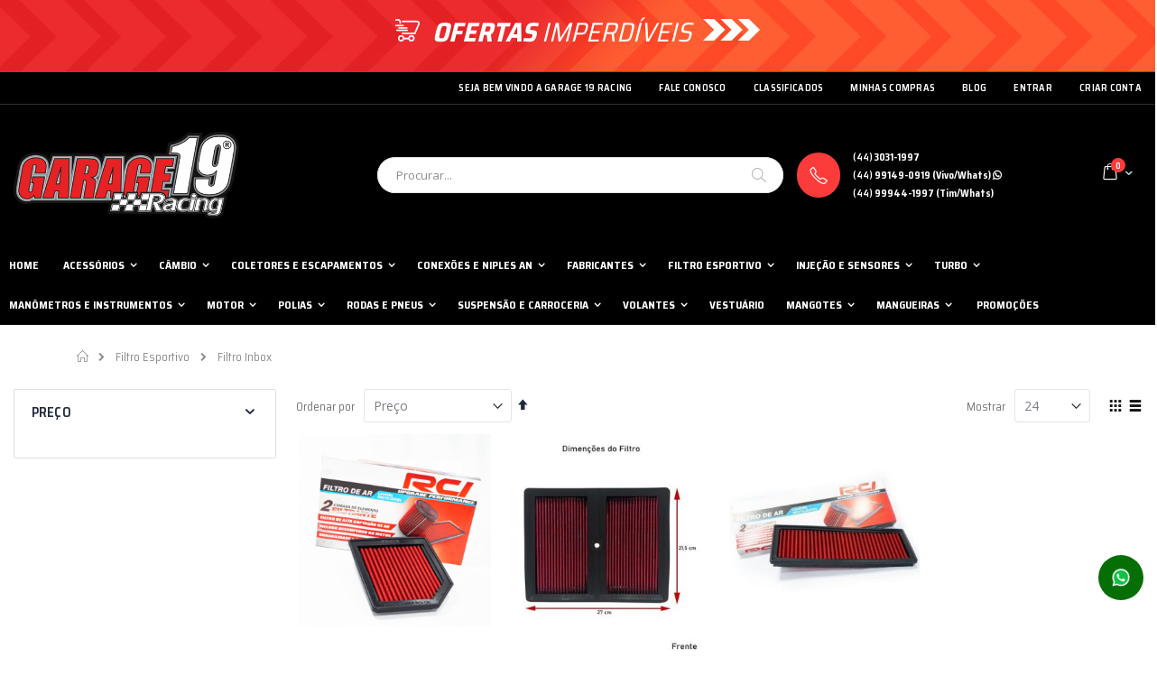

--- FILE ---
content_type: text/html; charset=UTF-8
request_url: https://www.garage19racing.com.br/filtro-esportivo/filtro-inbox.html
body_size: 26328
content:
<!doctype html>
<html lang="pt">
    <head >
        <script>
    var BASE_URL = 'https://www.garage19racing.com.br/';
    var require = {
        "baseUrl": "https://www.garage19racing.com.br/pub/static/version1760576045/frontend/Smartwave/porto/pt_BR"
    };
</script>
        <meta charset="utf-8"/>
<meta name="title" content="Filtro Inbox - Filtro Esportivo Garage 19 Racing - Peças e Acessórios de Alta Performance"/>
<meta name="description" content="Em 2007 resolvemos abrir uma Loja Virtual de Alta Performance com Peças Automotivas mais completa com: Kit Turbo, Turbinas, Comandos, Pistões e Biela Forjadas, Acessórios do ramo e muito mais, para atender os amantes da velocidade, clientes, amigos e no geral estar presente nos eventos com novidades do ramo. Garage 19 Racing a Loja Virtual mais completa de Peças e Acessórios Automotivos."/>
<meta name="keywords" content="turbo, Turbo, kit turbo, Kit turbo, Kit Turbo, KIT TURBO, dosador, Dosador, Valvula alivio, valvula alivio, filtro esportivo, Filtro esportivo, pistão, cabo de vela, Manometro, manometro, injeção eletronica, Injeção Eletronica, Coletor de escape, coletor, embreagem ceramica, embreagem de ceramica, quero turbinar meu carro, Mola competição, Aspirado, aspirado, Turbinar, turbinado, beep turbo"/>
<meta name="robots" content="INDEX,FOLLOW"/>
<meta name="viewport" content="width=device-width, initial-scale=1, maximum-scale=1.0, user-scalable=no"/>
<meta name="format-detection" content="telephone=no"/>
<title>Filtro Inbox - Filtro Esportivo Garage 19 Racing - Peças e Acessórios de Alta Performance</title>
<link  rel="stylesheet" type="text/css"  media="all" href="https://www.garage19racing.com.br/pub/static/version1760576045/frontend/Smartwave/porto/pt_BR/mage/calendar.css" />
<link  rel="stylesheet" type="text/css"  media="all" href="https://www.garage19racing.com.br/pub/static/version1760576045/frontend/Smartwave/porto/pt_BR/RicardoMartins_PagSeguro/css/pagseguro.css" />
<link  rel="stylesheet" type="text/css"  media="all" href="https://www.garage19racing.com.br/pub/static/version1760576045/frontend/Smartwave/porto/pt_BR/css/styles-m.css" />
<link  rel="stylesheet" type="text/css"  media="all" href="https://www.garage19racing.com.br/pub/static/version1760576045/frontend/Smartwave/porto/pt_BR/owl.carousel/assets/owl.carousel.css" />
<link  rel="stylesheet" type="text/css"  media="all" href="https://www.garage19racing.com.br/pub/static/version1760576045/frontend/Smartwave/porto/pt_BR/fancybox/css/jquery.fancybox.css" />
<link  rel="stylesheet" type="text/css"  media="all" href="https://www.garage19racing.com.br/pub/static/version1760576045/frontend/Smartwave/porto/pt_BR/icon-fonts/css/porto-icons-codes.css" />
<link  rel="stylesheet" type="text/css"  media="all" href="https://www.garage19racing.com.br/pub/static/version1760576045/frontend/Smartwave/porto/pt_BR/icon-fonts/css/animation.css" />
<link  rel="stylesheet" type="text/css"  media="all" href="https://www.garage19racing.com.br/pub/static/version1760576045/frontend/Smartwave/porto/pt_BR/font-awesome/css/font-awesome.min.css" />
<link  rel="stylesheet" type="text/css"  media="all" href="https://www.garage19racing.com.br/pub/static/version1760576045/frontend/Smartwave/porto/pt_BR/Amasty_Base/vendor/slick/amslick.min.css" />
<link  rel="stylesheet" type="text/css"  media="all" href="https://www.garage19racing.com.br/pub/static/version1760576045/frontend/Smartwave/porto/pt_BR/MGS_Promobanners/css/promobanners.css" />
<link  rel="stylesheet" type="text/css"  media="all" href="https://www.garage19racing.com.br/pub/static/version1760576045/frontend/Smartwave/porto/pt_BR/MageWorx_SearchSuiteAutocomplete/css/searchsuiteautocomplete.css" />
<link  rel="stylesheet" type="text/css"  media="all" href="https://www.garage19racing.com.br/pub/static/version1760576045/frontend/Smartwave/porto/pt_BR/Magecomp_Ajaxsearch/css/ajaxsearch.css" />
<link  rel="stylesheet" type="text/css"  media="all" href="https://www.garage19racing.com.br/pub/static/version1760576045/frontend/Smartwave/porto/pt_BR/Magefan_Blog/css/blog-m.css" />
<link  rel="stylesheet" type="text/css"  media="all" href="https://www.garage19racing.com.br/pub/static/version1760576045/frontend/Smartwave/porto/pt_BR/Magefan_Blog/css/blog-custom.css" />
<link  rel="stylesheet" type="text/css"  media="all" href="https://www.garage19racing.com.br/pub/static/version1760576045/frontend/Smartwave/porto/pt_BR/Mageplaza_Core/css/owl.carousel.css" />
<link  rel="stylesheet" type="text/css"  media="all" href="https://www.garage19racing.com.br/pub/static/version1760576045/frontend/Smartwave/porto/pt_BR/Mageplaza_Core/css/owl.theme.css" />
<link  rel="stylesheet" type="text/css"  media="all" href="https://www.garage19racing.com.br/pub/static/version1760576045/frontend/Smartwave/porto/pt_BR/Mageplaza_BannerSlider/css/animate.min.css" />
<link  rel="stylesheet" type="text/css"  media="all" href="https://www.garage19racing.com.br/pub/static/version1760576045/frontend/Smartwave/porto/pt_BR/Mageplaza_BannerSlider/css/bannerslider.css" />
<link  rel="stylesheet" type="text/css"  media="all" href="https://www.garage19racing.com.br/pub/static/version1760576045/frontend/Smartwave/porto/pt_BR/Smartwave_Dailydeals/css/style.css" />
<link  rel="stylesheet" type="text/css"  media="all" href="https://www.garage19racing.com.br/pub/static/version1760576045/frontend/Smartwave/porto/pt_BR/Swissup_Tippyjs/css/light.css" />
<link  rel="stylesheet" type="text/css"  media="all" href="https://www.garage19racing.com.br/pub/static/version1760576045/frontend/Smartwave/porto/pt_BR/Swissup_Tippyjs/css/translucent.css" />
<link  rel="stylesheet" type="text/css"  media="all" href="https://www.garage19racing.com.br/pub/static/version1760576045/frontend/Smartwave/porto/pt_BR/WeltPixel_OwlCarouselSlider/css/owl.carousel.css" />
<link  rel="stylesheet" type="text/css"  media="all" href="https://www.garage19racing.com.br/pub/static/version1760576045/frontend/Smartwave/porto/pt_BR/WeltPixel_Quickview/css/magnific-popup.css" />
<link  rel="stylesheet" type="text/css"  media="screen and (min-width: 768px)" href="https://www.garage19racing.com.br/pub/static/version1760576045/frontend/Smartwave/porto/pt_BR/css/styles-l.css" />
<link  rel="stylesheet" type="text/css"  media="print" href="https://www.garage19racing.com.br/pub/static/version1760576045/frontend/Smartwave/porto/pt_BR/css/print.css" />
<script  type="text/javascript"  src="https://www.garage19racing.com.br/pub/static/version1760576045/_cache/merged/21bc28d682fee303f16c78080f289efb.js"></script>
<link  rel="stylesheet" type="text/css" href="//fonts.googleapis.com/css?family=Shadows+Into+Light" />
<link  rel="icon" type="image/x-icon" href="https://www.garage19racing.com.br/pub/media/favicon/stores/1/favicon_g19.png" />
<link  rel="shortcut icon" type="image/x-icon" href="https://www.garage19racing.com.br/pub/media/favicon/stores/1/favicon_g19.png" />
<link href="https://fonts.googleapis.com/css?family=Saira+Semi+Condensed:300,400,500,600,700,800,900&display=swap" rel="stylesheet">        <link rel="stylesheet" href="//fonts.googleapis.com/css?family=Open+Sans%3A300%2C300italic%2C400%2C400italic%2C600%2C600italic%2C700%2C700italic%2C800%2C800italic&amp;v1&amp;subset=latin%2Clatin-ext" type="text/css" media="screen"/>
<link href="https://fonts.googleapis.com/css?family=Oswald:300,400,700" rel="stylesheet">
<link href="https://fonts.googleapis.com/css?family=Poppins:300,400,500,600,700" rel="stylesheet">
    <link rel="stylesheet" type="text/css" media="all" href="https://www.garage19racing.com.br/pub/media/porto/web/bootstrap/css/bootstrap.optimized.min.css">
    <link rel="stylesheet" type="text/css" media="all" href="https://www.garage19racing.com.br/pub/media/porto/web/css/animate.optimized.css">
<link rel="stylesheet" type="text/css" media="all" href="https://www.garage19racing.com.br/pub/media/porto/web/css/header/type2.css">
<link rel="stylesheet" type="text/css" media="all" href="https://www.garage19racing.com.br/pub/media/porto/web/css/custom.css">
<link rel="stylesheet" type="text/css" media="all" href="https://www.garage19racing.com.br/pub/media/porto/configed_css/design_english.css">
<link rel="stylesheet" type="text/css" media="all" href="https://www.garage19racing.com.br/pub/media/porto/configed_css/settings_english.css">
<script type="text/javascript">
var porto_config = {
    paths: {
        'parallax': 'js/jquery.parallax.min',
        'owlcarousel': 'owl.carousel/owl.carousel',
        'owlcarousel_thumbs': 'owl.carousel/owl.carousel2.thumbs',
        'imagesloaded': 'Smartwave_Porto/js/imagesloaded',
        'packery': 'Smartwave_Porto/js/packery.pkgd'
    },
    shim: {
        'parallax': {
          deps: ['jquery']
        },
        'owlcarousel': {
          deps: ['jquery']
        },        
        'owlcarousel_thumbs': {
          deps: ['jquery','owlcarousel']
        },    
        'packery': {
          deps: ['jquery','imagesloaded']
        },
    }
};

require.config(porto_config);
</script>
<script type="text/javascript">
require([
    'jquery'
], function ($) {
    $(document).ready(function(){
        $(".drop-menu > a").off("click").on("click", function(){
            if($(this).parent().children(".nav-sections").hasClass("visible"))
                $(this).parent().children(".nav-sections").removeClass("visible");
            else
                $(this).parent().children(".nav-sections").addClass("visible")
        });
    });
    var scrolled = false;
    $(window).scroll(function(){
        if(!$('.page-header').hasClass('type10')) {
            if($(window).width()>=768){
                if(140<$(window).scrollTop() && !scrolled){
                    $('.page-header').addClass("sticky-header");
                    scrolled = true;
                    if(!$(".page-header").hasClass("type12")) {
                        $('.page-header .minicart-wrapper').after('<div class="minicart-place hide"></div>');

                        if($(".page-header").hasClass("type2"))
                            $('.page-header .navigation').append($('header.page-header.type2 a.action.my-wishlist').detach());

                        var minicart = $('.page-header .minicart-wrapper').detach();
                        if($(".page-header").hasClass("type8"))
                            $('.page-header .menu-wrapper').append(minicart);
                        else
                            $('.page-header .navigation').append(minicart);
                        
                                            } else {
                                            }
                                    }
                if(140>=$(window).scrollTop() && scrolled){
                    $('.page-header').removeClass("sticky-header");
                    scrolled = false;
                    if(!$(".page-header").hasClass("type12")) {
                        var minicart;
                        if($(".page-header").hasClass("type8"))
                            minicart = $('.page-header .menu-wrapper .minicart-wrapper').detach();
                        else
                            minicart = $('.page-header .navigation .minicart-wrapper').detach();
                        $('.minicart-place').after(minicart);
                        $('.minicart-place').remove();
                        if($(".page-header").hasClass("type2"))
                            $('.page-header .block.block-search').before($('.page-header .navigation a.action.my-wishlist').detach());
                        $('.page-header .minicart-wrapper-moved').addClass("minicart-wrapper").removeClass("minicart-wrapper-moved").removeClass("hide");
                    }
                                    }
            }
        }
    });
});
</script>
<script>
    requirejs([], function() {
    (function(w,d,s,l,i){w[l]=w[l]||[];w[l].push({'gtm.start':
            new Date().getTime(),event:'gtm.js'});var f=d.getElementsByTagName(s)[0],
        j=d.createElement(s),dl=l!='dataLayer'?'&l='+l:'';j.async=true;j.src=
        'https://www.googletagmanager.com/gtm.js?id='+i+dl;f.parentNode.insertBefore(j,f);
    })(window,document,'script','dataLayer','GTM-PH6DVR8');});
</script>
<!-- BEGIN GOOGLE ANALYTICS CODE -->
<script type="text/x-magento-init">
{
    "*": {
        "Magento_GoogleAnalytics/js/google-analytics": {
            "isCookieRestrictionModeEnabled": 0,
            "currentWebsite": 1,
            "cookieName": "user_allowed_save_cookie",
            "ordersTrackingData": [],
            "pageTrackingData": {"optPageUrl":"","isAnonymizedIpActive":false,"accountId":"UA-24719715-45"}        }
    }
}
</script>
<!-- END GOOGLE ANALYTICS CODE -->
<!-- BEGIN GOOGLE VERIFICATION TAG -->
<!-- END GOOGLE VERIFICATION TAG -->
<!-- BEGIN GTAG GLOBAL TAG -->
<!-- END GTAG GLOBAL TAG -->
<script src="https://polyfill.io/v3/polyfill.min.js?features=IntersectionObserver"></script>    </head>
    <body data-container="body"
          data-mage-init='{"loaderAjax": {}, "loader": { "icon": "https://www.garage19racing.com.br/pub/static/version1760576045/frontend/Smartwave/porto/pt_BR/images/loader-2.gif"}}'
        class="page-with-filter page-products categorypath-filtro-esportivo-filtro-inbox category-filtro-inbox  layout-1280 wide am-porto-cmtb catalog-category-view page-layout-2columns-left">
        

<script type="text/x-magento-init">
    {
        "*": {
            "mage/cookies": {
                "expires": null,
                "path": "\u002F",
                "domain": ".www.garage19racing.com.br",
                "secure": false,
                "lifetime": "3600"
            }
        }
    }
</script>
    <noscript>
        <div class="message global noscript">
            <div class="content">
                <p>
                    <strong>O JavaScript parece estar desabilitado no seu navegador.</strong>
                    <span>Para ter uma melhor experiência em nosso site, certifique-se de ativar o javascript em seu navegador.</span>
                </p>
            </div>
        </div>
    </noscript>

<script>
    window.cookiesConfig = window.cookiesConfig || {};
    window.cookiesConfig.secure = true;
</script>
<script>
    require.config({
        map: {
            '*': {
                wysiwygAdapter: 'mage/adminhtml/wysiwyg/tiny_mce/tinymce4Adapter'
            }
        }
    });
</script>
<!-- BEGIN GTAG CART SCRIPT -->
<!-- END GTAG CART SCRIPT -->

<!-- bloco oh topo promocoes -->
<div class="top-header-content linksTopo bgPromo">
	<div class="container">
		<div class="row">
			<div class="col-md-12">
				<a href="https://www.garage19racing.com.br/promocoes.html">
					<img src="https://www.garage19racing.com.br/pub/media/porto/header_bg/default/icon_carrinho_03.png" alt="Garage19 Racing">
					<span class="animated bounce">
						<b>ofertas</b> imperdíveis
					</span>
					<img src="https://www.garage19racing.com.br/pub/media/porto/header_bg/default/icon-seta-promo_03.png" alt="Garage19 Racing">
				</a>
			</div>				
		</div>
	</div>
</div><script type="text/javascript">
require([
    'jquery'
], function ($) {
    if(!$("body").hasClass("page-layout-1column") && !$("body").hasClass("account")) {
        $(".sidebar-main").css("position","relative");
        $(".sidebar-additional").css("position","relative");
        var main_area_pos;
        var main_area_height = $(".column.main").outerHeight();
        var left_side_top = 0;
        var right_side_top = 0;
        var cur_Y = pre_Y = 0;
        $(document).ready(function(){
            setTimeout(function(){stickySidebar();},1000);
        });
        $(window).scroll(function(){
            stickySidebar();
        });
        $(window).resize(function(){
            left_side_top = 0;
            stickySidebar();
        });
        function stickySidebar(){
            if($(".column.main").offset()) {
                main_area_pos = $(".column.main").offset().top;
            }
            main_area_height = $(".column.main").outerHeight();
            margin_top = $(".page-header").hasClass("sticky-header")?60:10;
            margin_bottom = 10;
            var fixedSideTop = fixedSideBottom = fixedSideTop_r = fixedSideBottom_r = 0;
            cur_Y = $(window).scrollTop();
            if($(".sidebar-main").outerHeight() < main_area_height) {
                if($(window).height() < $(".sidebar-main").outerHeight() + margin_top + margin_bottom) {
                    if(main_area_pos >= cur_Y + margin_top) {
                        left_side_top = 0;
                    } else if(cur_Y >= main_area_pos + main_area_height - $(window).height()) {
                        left_side_top = main_area_height - $(".sidebar-main").outerHeight();
                    } else {
                        if ( cur_Y > pre_Y ) {
                            if(fixedSideTop) {
                                fixedSideTop = 0;
                                left_side_top = $(".sidebar-main").offset().top - main_area_pos;
                            } else if(!fixedSideBottom && $(".sidebar-main").outerHeight() + $(".sidebar-main").offset().top < cur_Y + $(window).height()) {
                                fixedSideBottom = 1;
                                left_side_top = cur_Y - (main_area_pos + $(".sidebar-main").outerHeight() - $(window).height()) - 10
                            }
                        } else {
                            if(fixedSideBottom) {
                                fixedSideBottom = 0;
                                left_side_top = cur_Y - main_area_pos - $(".sidebar-main").outerHeight() + $(window).height() - 10;
                            } else if(!fixedSideTop && $(".sidebar-main").offset().top >= cur_Y + margin_top) {
                                fixedSideTop = 1;
                                left_side_top = cur_Y - main_area_pos + margin_top;
                            }

                        }
                    }
                } else {
                    if ( cur_Y >= ( main_area_pos - margin_top ) && cur_Y + $(".sidebar-main").outerHeight() + margin_top < main_area_pos + main_area_height) {
                        left_side_top = cur_Y - main_area_pos + margin_top;
                    } else if(cur_Y + $(".sidebar-main").outerHeight() + margin_top > main_area_pos + main_area_height) {
                        left_side_top = main_area_height - $(".sidebar-main").outerHeight();
                    } else {
                        left_side_top = 0;
                    }

                    fixedSideTop = fixedSideBottom = 0;
                }
                $(".sidebar-main").css("top",left_side_top + "px");
            }
            if($(".sidebar-additional").outerHeight() < main_area_height) {
                if($(window).height() < $(".sidebar-additional").outerHeight() + margin_top + margin_bottom) {
                    if(main_area_pos >= cur_Y + margin_top) {
                        right_side_top = 0;
                    } else if(cur_Y >= main_area_pos + main_area_height - $(window).height()) {
                        right_side_top = main_area_height - $(".sidebar-additional").outerHeight();
                    } else {
                        if ( cur_Y > pre_Y ) {
                            if(fixedSideTop_r) {
                                fixedSideTop_r = 0;
                                right_side_top = $(".sidebar-additional").offset().top - main_area_pos;
                            } else if(!fixedSideBottom_r && $(".sidebar-additional").outerHeight() + $(".sidebar-additional").offset().top < cur_Y + $(window).height()) {
                                fixedSideBottom_r = 1;
                                right_side_top = cur_Y - (main_area_pos + $(".sidebar-additional").outerHeight() - $(window).height()) - 10
                            }
                        } else {
                            if(fixedSideBottom_r) {
                                fixedSideBottom_r = 0;
                                right_side_top = $(".sidebar-additional").offset().top - main_area_pos;
                            } else if(!fixedSideTop_r && $(".sidebar-additional").offset().top >= cur_Y + margin_top) {
                                fixedSideTop_r = 1;
                                right_side_top = cur_Y - main_area_pos + margin_top;
                            }

                        }
                    }
                } else {
                    if ( cur_Y >= ( main_area_pos - margin_top ) && cur_Y + $(".sidebar-additional").outerHeight() + margin_top < main_area_pos + main_area_height) {
                        right_side_top = cur_Y - main_area_pos + margin_top;
                    } else if(cur_Y + $(".sidebar-additional").outerHeight() + margin_top > main_area_pos + main_area_height) {
                        right_side_top = main_area_height - $(".sidebar-additional").outerHeight();
                    } else {
                        right_side_top = 0;
                    }

                    fixedSideTop_r = fixedSideBottom_r = 0;
                }
                $(".sidebar-additional").css("top",right_side_top + "px");
            }
            pre_Y = cur_Y;
        }
    }
});
</script>
<div class="page-wrapper"><header class="page-header type2 header-newskin" >
    <div class="main-panel-top">
        <div class="container">
            <div class="main-panel-inner">
                <div class="panel wrapper">
                    <div class="panel header">
                        <a class="action skip contentarea"
   href="#contentarea">
    <span>
        Pular para o conteúdo    </span>
</a>
                                                                        <ul class="header links">    <li class="greet welcome" data-bind="scope: 'customer'">
        <!-- ko if: customer().fullname  -->
        <span class="logged-in"
              data-bind="text: new String('Bem-vindo, %1!').replace('%1', customer().fullname)">
        </span>
        <!-- /ko -->
        <!-- ko ifnot: customer().fullname  -->
        <span class="not-logged-in"
              data-bind='html:"Seja Bem Vindo a Garage 19 Racing"'></span>
                <!-- /ko -->
    </li>
    <script type="text/x-magento-init">
    {
        "*": {
            "Magento_Ui/js/core/app": {
                "components": {
                    "customer": {
                        "component": "Magento_Customer/js/view/customer"
                    }
                }
            }
        }
    }
    </script>
<li><a href="https://www.garage19racing.com.br/contact">Fale Conosco</a></li>
<li><a href="https://www.garage19racing.com.br/classificados">CLASSIFICADOS</a></li>
<li><a href="https://www.garage19racing.com.br/customer/account/">MINHAS COMPRAS </a></li><li class="item link compare hide" data-bind="scope: 'compareProducts'" data-role="compare-products-link">
    <a class="action compare" title="Comparar Produto"
       data-bind="attr: {'href': compareProducts().listUrl}, css: {'': !compareProducts().count}"
    >
    	<em class="porto-icon-chart hidden-xs"></em>
        Comparar        (<span class="counter qty" data-bind="text: compareProducts().countCaption"></span>)
    </a>
</li>
<script type="text/x-magento-init">
{"[data-role=compare-products-link]": {"Magento_Ui/js/core/app": {"components":{"compareProducts":{"component":"Magento_Catalog\/js\/view\/compare-products"}}}}}
</script>
<li><a href="https://www.garage19racing.com.br/blog/" >Blog</a></li><li class="authorization-link" data-label="ou">
    <a href="https://www.garage19racing.com.br/customer/account/login/referer/aHR0cHM6Ly93d3cuZ2FyYWdlMTlyYWNpbmcuY29tLmJyL2ZpbHRyby1lc3BvcnRpdm8vZmlsdHJvLWluYm94Lmh0bWw%2C/">
        Entrar    </a>
</li>
<li><a href="https://www.garage19racing.com.br/customer/account/create/" >Criar Conta</a></li></ul>                    </div>
                </div>
            </div>
        </div>
    </div>
    <div class="header content">
        <span data-action="toggle-nav" class="action nav-toggle"><span>Alternar Nav</span></span>
            <a class="logo" href="https://www.garage19racing.com.br/" title="Garage 19 Racing">
        <img src="https://www.garage19racing.com.br/pub/media/logo/stores/1/logomarca-garage19.png"
             alt="Garage 19 Racing"
             width="250"             height="96"        />
    </a>
        
<div data-block="minicart" class="minicart-wrapper">
    <a class="action showcart" href="https://www.garage19racing.com.br/checkout/cart/"
       data-bind="scope: 'minicart_content'">
        <span class="text">Carrinho</span>
        <span class="counter qty empty"
              data-bind="css: { empty: !!getCartParam('summary_count') == false }, blockLoader: isLoading">
            <span class="counter-number">
            <!-- ko if: getCartParam('summary_count') --><!-- ko text: getCartParam('summary_count') --><!-- /ko --><!-- /ko -->
            <!-- ko ifnot: getCartParam('summary_count') -->0<!-- /ko -->
            </span>
            <span class="counter-label">
                <!-- ko i18n: 'items' --><!-- /ko -->
            </span>
        </span>
    </a>
            <div class="block block-minicart empty"
             data-role="dropdownDialog"
             data-mage-init='{"dropdownDialog":{
                "appendTo":"[data-block=minicart]",
                "triggerTarget":".showcart",
                "timeout": "2000",
                "closeOnMouseLeave": false,
                "closeOnEscape": true,
                "triggerClass":"active",
                "parentClass":"active",
                "buttons":[]}}'>
            <div id="minicart-content-wrapper" data-bind="scope: 'minicart_content'">
                <!-- ko template: getTemplate() --><!-- /ko -->
            </div>
        </div>
        <script>
        window.checkout = {"shoppingCartUrl":"https:\/\/www.garage19racing.com.br\/checkout\/cart\/","checkoutUrl":"https:\/\/www.garage19racing.com.br\/checkout\/","updateItemQtyUrl":"https:\/\/www.garage19racing.com.br\/checkout\/sidebar\/updateItemQty\/","removeItemUrl":"https:\/\/www.garage19racing.com.br\/checkout\/sidebar\/removeItem\/","imageTemplate":"Magento_Catalog\/product\/image_with_borders","baseUrl":"https:\/\/www.garage19racing.com.br\/","minicartMaxItemsVisible":5,"websiteId":"1","maxItemsToDisplay":10,"storeId":"1","storeGroupId":"1","customerLoginUrl":"https:\/\/www.garage19racing.com.br\/customer\/account\/login\/referer\/aHR0cHM6Ly93d3cuZ2FyYWdlMTlyYWNpbmcuY29tLmJyL2ZpbHRyby1lc3BvcnRpdm8vZmlsdHJvLWluYm94Lmh0bWw%2C\/","isRedirectRequired":false,"autocomplete":"off","captcha":{"user_login":{"isCaseSensitive":false,"imageHeight":50,"imageSrc":"","refreshUrl":"https:\/\/www.garage19racing.com.br\/captcha\/refresh\/","isRequired":false,"timestamp":1768926342}}};
    </script>
    <script type="text/x-magento-init">
    {
        "[data-block='minicart']": {
            "Magento_Ui/js/core/app": {"components":{"minicart_content":{"children":{"subtotal.container":{"children":{"subtotal":{"children":{"subtotal.totals":{"config":{"display_cart_subtotal_incl_tax":0,"display_cart_subtotal_excl_tax":1,"template":"Magento_Tax\/checkout\/minicart\/subtotal\/totals"},"children":{"subtotal.totals.msrp":{"component":"Magento_Msrp\/js\/view\/checkout\/minicart\/subtotal\/totals","config":{"displayArea":"minicart-subtotal-hidden","template":"Magento_Msrp\/checkout\/minicart\/subtotal\/totals"}}},"component":"Magento_Tax\/js\/view\/checkout\/minicart\/subtotal\/totals"}},"component":"uiComponent","config":{"template":"Magento_Checkout\/minicart\/subtotal"}}},"component":"uiComponent","config":{"displayArea":"subtotalContainer"}},"item.renderer":{"component":"uiComponent","config":{"displayArea":"defaultRenderer","template":"Magento_Checkout\/minicart\/item\/default"},"children":{"item.image":{"component":"Magento_Catalog\/js\/view\/image","config":{"template":"Magento_Catalog\/product\/image","displayArea":"itemImage"}},"checkout.cart.item.price.sidebar":{"component":"uiComponent","config":{"template":"Magento_Checkout\/minicart\/item\/price","displayArea":"priceSidebar"}}}},"extra_info":{"component":"uiComponent","config":{"displayArea":"extraInfo"}},"promotion":{"component":"uiComponent","config":{"displayArea":"promotion"}}},"config":{"itemRenderer":{"default":"defaultRenderer","simple":"defaultRenderer","virtual":"defaultRenderer"},"template":"Magento_Checkout\/minicart\/content"},"component":"Magento_Checkout\/js\/view\/minicart"}},"types":[]}        },
        "*": {
            "Magento_Ui/js/block-loader": "https://www.garage19racing.com.br/pub/static/version1760576045/frontend/Smartwave/porto/pt_BR/images/loader-1.gif"
        }
    }
    </script>
</div>


        <a href="https://www.garage19racing.com.br/wishlist" class="action my-wishlist" title="My Wish List" role="button"><i class="porto-icon-heart-empty"></i></a>
        <div class="block block-search">
    <div class="block block-title"><strong>Procurar</strong></div>
    <div class="block block-content">
        <form class="form minisearch" id="search_mini_form" action="https://www.garage19racing.com.br/catalogsearch/result/" method="get">
            <div class="field search">
                <label class="label" for="search" data-role="minisearch-label">
                    <span>Pesquisa</span>
                </label>
                <div class="control">
                    <input id="search"
                           data-mage-init='{"quickSearch":{
                                "formSelector":"#search_mini_form",
                                "url":"https://www.garage19racing.com.br/search/ajax/suggest/",
                                "destinationSelector":"#search_autocomplete"}
                           }'
                           type="text"
                           name="q"
                           value=""
                           placeholder="Procurar..."
                           class="input-text"
                           maxlength="128"
                           role="combobox"
                           aria-haspopup="false"
                           aria-autocomplete="both"
                           autocomplete="off"/>
                    <div id="search_autocomplete" class="search-autocomplete"></div>
                    <div class="nested">
    <a class="action advanced" href="https://www.garage19racing.com.br/catalogsearch/advanced/" data-action="advanced-search">
        Pesquisa Avançada    </a>
</div>

<div data-bind="scope: 'searchsuiteautocomplete_form'">
    <!-- ko template: getTemplate() --><!-- /ko -->
</div>

<script type="text/x-magento-init">
{
    "*": {
        "Magento_Ui/js/core/app": {
            "components": {
                "searchsuiteautocomplete_form": {
                    "component": "MageWorx_SearchSuiteAutocomplete/js/autocomplete"
                },
                "searchsuiteautocompleteBindEvents": {
                    "component": "MageWorx_SearchSuiteAutocomplete/js/bindEvents",
                    "config": {
                        "searchFormSelector": "#search_mini_form",
                        "searchButtonSelector": "button.search",
                        "inputSelector": "#search, #mobile_search, .minisearch input[type=\"text\"]",
                        "searchDelay": "500"
                    }
                },
                "searchsuiteautocompleteDataProvider": {
                    "component": "MageWorx_SearchSuiteAutocomplete/js/dataProvider",
                    "config": {
                        "url": "https://www.garage19racing.com.br/mageworx_searchsuiteautocomplete/ajax/index/"
                    }
                }
            }
        }
    }
}
</script>        <div class="search-category" style="position:absolute; top: 0; right: 35px; width: 130px">
        <select id="mpsearch-category">
                            <option value="0">Categorias</option>
                            <option value="24">Rodas e Pneus</option>
                            <option value="271">- Acessórios</option>
                            <option value="272">- Rodas</option>
                            <option value="273">- Pneus</option>
                            <option value="25">TURBO</option>
                            <option value="229">- Acessórios para Turbinas</option>
                            <option value="241">- Pressurizacao da Turbina</option>
                            <option value="116">- Valvulas</option>
                            <option value="255">- Kit Turbo</option>
                            <option value="261">- Turbinas</option>
                            <option value="27">Motor</option>
                            <option value="139">- Admissão</option>
                            <option value="145">- Alimentacao</option>
                            <option value="153">- Cabecote</option>
                            <option value="130">- Ignição</option>
                            <option value="30">- Anéis</option>
                            <option value="31">- Bielas</option>
                            <option value="32">- Bomba de Óleo</option>
                            <option value="33">- Bronzinas</option>
                            <option value="34">- Cárter</option>
                            <option value="35">- Engrenagens - Virabrequim e Outras</option>
                            <option value="36">- Kits Adaptação (Flanges) - Eixo Auxiliar</option>
                            <option value="37">- Pinos</option>
                            <option value="38">- Pistões</option>
                            <option value="40">- Reforço de Bloco</option>
                            <option value="41">- Virabrequim</option>
                            <option value="394">- Retentores - Juntas - Selos</option>
                            <option value="28">Injeção e Sensores</option>
                            <option value="42">- FuelTech</option>
                            <option value="389">- Equipamentos Fueltech</option>
                            <option value="43">- His</option>
                            <option value="368">- Sonda Lambda e Sensores</option>
                            <option value="47">Volantes</option>
                            <option value="48">- Acessórios Volantes</option>
                            <option value="54">- Cubos</option>
                            <option value="55">- LOTSE Volantes</option>
                            <option value="56">- Fueltech Volantes</option>
                            <option value="410">- LOWV Volantes</option>
                            <option value="57">Acessórios</option>
                            <option value="74">- Abraçadeiras</option>
                            <option value="423">- Acabamentos e Estética </option>
                            <option value="58">- Acionamento Paraquedas</option>
                            <option value="279">- Aeroquip - Adaptadores Óleo - Lubrificação Turbinas</option>
                            <option value="102">- Niples - Adaptadores Óleo</option>
                            <option value="59">- Alavanca Freio de Mão</option>
                            <option value="60">- Atuadores</option>
                            <option value="223">- Bancos e Cintos</option>
                            <option value="296">- Booster e Componentes</option>
                            <option value="281">- Chaves - Botões - Painéis Elétricos</option>
                            <option value="287">- Cornetas e Telas para Turbina</option>
                            <option value="352">- Decorativo e Presentes</option>
                            <option value="91">- Ferramentas</option>
                            <option value="254">- Filtros de AR</option>
                            <option value="73">- Fita Termotape</option>
                            <option value="346">- Ganchos e Reboque</option>
                            <option value="92">- Kit Nitro</option>
                            <option value="313">- Óleo - Aditivos - Químicos</option>
                            <option value="316">- Prisioneiros e Parafusos</option>
                            <option value="343">- Quick Release e Arruela Fender</option>
                            <option value="302">- Radiador - Sistema Arrefecimento</option>
                            <option value="69">- Reservatórios</option>
                            <option value="94">- Segurança</option>
                            <option value="128">- Solenoides e Válvulas Especiais</option>
                            <option value="95">- Suportes</option>
                            <option value="312">- Tampões e Tampas do Motor</option>
                            <option value="71">- Trava de Capô</option>
                            <option value="72">- Wing-Nuts</option>
                            <option value="75">Filtro Esportivo</option>
                            <option value="76">- Filtro para Carburador</option>
                            <option value="77">- Filtro para Injeção</option>
                            <option value="78">- Filtro para Turbina</option>
                            <option value="79">- Filtro Respiro e Reservatórios</option>
                            <option value="80">- Filtro Inbox</option>
                            <option value="96">Conexões e Niples AN</option>
                            <option value="98">- Válvula de Retenção (Emenda)</option>
                            <option value="101">- Tampões para Conexões</option>
                            <option value="99">- Conexões</option>
                            <option value="100">- Niples para Conexão</option>
                            <option value="164">Câmbio</option>
                            <option value="165">- Acessorios para Cambio</option>
                            <option value="166">- Alavanca</option>
                            <option value="167">- Blocante</option>
                            <option value="168">- Cinta Cambio</option>
                            <option value="169">- Embreagem</option>
                            <option value="170">- Engrenagens</option>
                            <option value="171">- Manopla</option>
                            <option value="172">- Trambulador</option>
                            <option value="173">Coletores e Escapamentos</option>
                            <option value="174">- Aspirado</option>
                            <option value="175">- Turbo</option>
                            <option value="176">- Abafadores</option>
                            <option value="177">- Saidas de Escapamento</option>
                            <option value="178">Fabricantes</option>
                            <option value="179">- AG Componentes</option>
                            <option value="180">- Cronomac Instrumentos</option>
                            <option value="181">- Expert Racing Parts</option>
                            <option value="182">- FuelTech</option>
                            <option value="183">- Lotse Volantes</option>
                            <option value="184">- MACKTECH</option>
                            <option value="185">- MHD Industrial</option>
                            <option value="186">- MTR Brasil</option>
                            <option value="187">- ODG Instrumentos</option>
                            <option value="188">- Project Escapamentos</option>
                            <option value="189">- NesiPower</option>
                            <option value="190">- Race Chrome</option>
                            <option value="191">- Unique One</option>
                            <option value="262">- ZR Turbos</option>
                            <option value="263">- Biagio</option>
                            <option value="264">- NVS Buchas</option>
                            <option value="265">- BEEP TURBO</option>
                            <option value="266">- Master Power</option>
                            <option value="270">- METAL HORSE</option>
                            <option value="390">- Dinâmica Bombas</option>
                            <option value="391">- ProSpeed Racing</option>
                            <option value="393">- Roman Mangueiras</option>
                            <option value="396">- SPA Turbo</option>
                            <option value="397">- PowerTech</option>
                            <option value="398">- Stronger</option>
                            <option value="399">- PSI Cabos</option>
                            <option value="400">- WOLK Peças</option>
                            <option value="401">- RS Filtros</option>
                            <option value="402">- Street Auto Parts</option>
                            <option value="403">- Zorzatto Fundição</option>
                            <option value="404">- RIFE Componentes </option>
                            <option value="405">- Speed Racing</option>
                            <option value="406">- AUTO BOOST - Performance Parts</option>
                            <option value="407">- San Marino - SMRace</option>
                            <option value="408">- Bosch - Componentes Elétricos</option>
                            <option value="409">- Ceramic Power</option>
                            <option value="411">- LOWV Volantes</option>
                            <option value="412">- ANCONA - High Performance</option>
                            <option value="414">- J. Ginez - O´ring</option>
                            <option value="415">- Melling - Engine Parts</option>
                            <option value="416">- Asafe Coletores Especiais </option>
                            <option value="417">- Sintermetal - Bronzinas</option>
                            <option value="418">- NGK Spark Plugs</option>
                            <option value="419">- Sport Machine</option>
                            <option value="420">- VDO - Peças Automotivas</option>
                            <option value="421">- Argiton - Acessórios </option>
                            <option value="422">- SAMCAMS Performance</option>
                            <option value="424">- KarppoviK - Mangotes e Mangueiras</option>
                            <option value="425">- AFP - Pistões e Pinos</option>
                            <option value="427">- BF - Câmbios e Transmissões</option>
                            <option value="432">- Milliati</option>
                            <option value="198">Manômetros e Instrumentos</option>
                            <option value="366">- Canhão - Caneta - Shift Light e Alerta</option>
                            <option value="367">- Copo e Régua</option>
                            <option value="250">- Iluminação</option>
                            <option value="202">- Kit Instalação Manômetros</option>
                            <option value="203">- Manômetro Elétrico</option>
                            <option value="209">- Manômetro Mecânico</option>
                            <option value="214">- Painéis Completos ODG</option>
                            <option value="215">Suspensão e Carroceria</option>
                            <option value="216">- Bandejas</option>
                            <option value="217">- Barras Estruturais</option>
                            <option value="218">- Buchas e Coxins</option>
                            <option value="219">- Camber Plate</option>
                            <option value="221">- Eixo Traseiro</option>
                            <option value="220">- Kit Tração e Barra de Direção</option>
                            <option value="230">Polias</option>
                            <option value="231">- Alternador</option>
                            <option value="232">- Bomba de Agua</option>
                            <option value="233">- Comando Auxiliar</option>
                            <option value="238">- Kit Polias do Motor</option>
                            <option value="239">- Virabrequim e Roda Fônica</option>
                            <option value="234">- Comando de Valvulas</option>
                            <option value="260">Vestuário</option>
                            <option value="428">Mangotes</option>
                            <option value="243">- Mangotes de Borracha</option>
                            <option value="244">- Mangotes de Silicone</option>
                            <option value="429">Mangueiras</option>
                            <option value="430">- Borracha</option>
                            <option value="431">- Silicone</option>
                    </select>
    </div>
        <script src="https://www.garage19racing.com.br/pub/media/mageplaza/search/english_0.js"></script>
    <script type="text/javascript">
    require([
        'jquery',
        'Magento_Catalog/js/price-utils',
        'mpDevbridgeAutocomplete'
    ], function ($, priceUtils) {
        "use strict";

        var baseUrl = 'https://www.garage19racing.com.br/',
            baseImageUrl = 'https://www.garage19racing.com.br/pub/media/catalog/product/',
            priceFormat = {"pattern":"R$%s","precision":2,"requiredPrecision":2,"decimalSymbol":",","groupSymbol":".","groupLength":3,"integerRequired":false},
            displayInfo = ["price","image","description"];

        var categorySelect = $('#mpsearch-category'),
            searchInput = $('#search');
        if (categorySelect.length) {
            categorySelect.on('change', function () {
                searchInput.focus();

                if ($(this).val() === 0) {
                    $(this).removeAttr('name');
                } else {
                    $(this).attr('name', 'cat');
                }
            });
        }

        searchInput.devbridgeAutocomplete({
            lookup: mageplazaSearchProducts,
            lookupLimit: 10,
            maxHeight: 2000,
            minChars: 3,
            lookupFilter: function (suggestion, query, queryLowerCase) {
                if (categorySelect.length) {
                    var categoryId = categorySelect.val();
                    if (categoryId > 0 && ($.inArray(categoryId, suggestion.c) === -1)) {
                        return false;
                    }
                }

                return suggestion.value.toLowerCase().indexOf(queryLowerCase) !== -1;
            },
            onSelect: function (suggestion) {
                window.location.href = correctProductUrl(suggestion.u);
            },
            formatResult: function (suggestion, currentValue) {
                var html = '<a href="' + correctProductUrl(suggestion.u) + '">';

                if ($.inArray('image', displayInfo) !== -1) {
                    html += '<div class="suggestion-left"><img class="img-responsive" src="' + correctProductUrl(suggestion.i, true) + '" alt="" /></div>';
                }

                html += '<div class="suggestion-right">';
                html += '<div class="product-line product-name">' + suggestion.value + '</div>';

                if ($.inArray('price', displayInfo) !== -1) {
                    html += '<div class="product-line product-price">Price: ' + priceUtils.formatPrice(suggestion.p, priceFormat) + '</div>';
                }

                if ($.inArray('description', displayInfo) !== -1 && suggestion.d) {
                    html += '<div class="product-des"><p class="short-des">' + suggestion.d + '...</p></div>';
                }

                html += '</div></a>';

                return html;
            }
    //		onSearchComplete: function (query, suggestion) {
    //			$('.autocomplete-suggestions').append("<div id='view_all'><a href='javascript:void(0)' id='search-view-all'>View all >></a></div>");
    //			$('#search-view-all').on('click', function(){
    //			   $('#search_mini_form').submit();
    //            });
    //		}
        });

        function correctProductUrl(urlKey, isImage) {
            if (urlKey.search('http') !== -1) {
                return urlKey;
            }

            return ((typeof isImage !== 'undefined') ? baseImageUrl : baseUrl) + urlKey;
        }
    });
    </script>
                </div>
            </div>
            <div class="actions">
                <button type="submit"
                        title="Procurar"
                        class="action search">
                    <span>Pesquisa</span>
                </button>
            </div>
        </form>
    </div>
</div>
        <div class="custom-block">
    <i class="porto-icon-phone-1" style="margin-right: 11px; font-size: 20px; color: #ffffff; background: #fc3b3b; padding: 15px 10px; border-radius: 40px; margin-top: -10px;"></i>
    <span style="margin-top:-10px;color: #fff;">
        <p>(44) <b> 3031-1997</b></p>
        <p>(44) <b>99149-0919 (Vivo/Whats) <i class="fab fa-whatsapp"></i></b><br></p>
		<p>(44) <b>99944-1997 (Tim/Whats)</b><br></p>	

	</span></div>    </div>
        <div class="sections nav-sections">
                <div class="section-items nav-sections-items"
             data-mage-init='{"tabs":{"openedState":"active"}}'>
                                            <div class="section-item-title nav-sections-item-title"
                     data-role="collapsible">
                    <a class="nav-sections-item-switch"
                       data-toggle="switch" href="#store.menu">
                        Menu                    </a>
                </div>
                <div class="section-item-content nav-sections-item-content"
                     id="store.menu"
                     data-role="content">
                    
<nav class="navigation sw-megamenu " role="navigation">
    <ul>
        
    <li class="ui-menu-item level0">
        <a href="https://www.garage19racing.com.br/" class="level-top"><span>Home</span></a>
    </li>
<li class="ui-menu-item level0 fullwidth parent "><div class="open-children-toggle"></div><a href="https://www.garage19racing.com.br/acessorios.html" class="level-top" title="Acessórios"><span>Acessórios</span></a><div class="level0 submenu"><div class="container"><div class="row"><ul class="subchildmenu col-md-12 mega-columns columns4"><li class="ui-menu-item level1 "><a href="https://www.garage19racing.com.br/acessorios/abracadeiras.html" title="Abraçadeiras"><span>Abraçadeiras</span></a></li><li class="ui-menu-item level1 "><a href="https://www.garage19racing.com.br/acessorios/acabamentos-estetica.html" title="Acabamentos e Estética "><span>Acabamentos e Estética </span></a></li><li class="ui-menu-item level1 "><a href="https://www.garage19racing.com.br/acessorios/acionamento-paraquedas.html" title="Acionamento Paraquedas"><span>Acionamento Paraquedas</span></a></li><li class="ui-menu-item level1 "><a href="https://www.garage19racing.com.br/acessorios/aeroquip-adaptadores-oleo-e-lubrificacao-turbinas.html" title="Aeroquip - Adaptadores Óleo - Lubrificação Turbinas"><span>Aeroquip - Adaptadores Óleo - Lubrificação Turbinas</span></a></li><li class="ui-menu-item level1 "><a href="https://www.garage19racing.com.br/acessorios/niples-e-adaptadores.html" title="Niples - Adaptadores Óleo"><span>Niples - Adaptadores Óleo</span></a></li><li class="ui-menu-item level1 "><a href="https://www.garage19racing.com.br/acessorios/alavanca-freio-de-m-o.html" title="Alavanca Freio de Mão"><span>Alavanca Freio de Mão</span></a></li><li class="ui-menu-item level1 "><a href="https://www.garage19racing.com.br/acessorios/atuadores.html" title="Atuadores"><span>Atuadores</span></a></li><li class="ui-menu-item level1 "><a href="https://www.garage19racing.com.br/acessorios/bancos-e-cintos.html" title="Bancos e Cintos"><span>Bancos e Cintos</span></a></li><li class="ui-menu-item level1 "><a href="https://www.garage19racing.com.br/acessorios/booster-e-componentes.html" title="Booster e Componentes"><span>Booster e Componentes</span></a></li><li class="ui-menu-item level1 "><a href="https://www.garage19racing.com.br/acessorios/chaves-e-botoes-e-paineis.html" title="Chaves - Botões - Painéis Elétricos"><span>Chaves - Botões - Painéis Elétricos</span></a></li><li class="ui-menu-item level1 "><a href="https://www.garage19racing.com.br/acessorios/cornetas-e-telas.html" title="Cornetas e Telas para Turbina"><span>Cornetas e Telas para Turbina</span></a></li><li class="ui-menu-item level1 "><a href="https://www.garage19racing.com.br/acessorios/decorativo-e-presentes.html" title="Decorativo e Presentes"><span>Decorativo e Presentes</span></a></li><li class="ui-menu-item level1 "><a href="https://www.garage19racing.com.br/acessorios/ferramentas.html" title="Ferramentas"><span>Ferramentas</span></a></li><li class="ui-menu-item level1 "><a href="https://www.garage19racing.com.br/acessorios/filtros-de-ar.html" title="Filtros de AR"><span>Filtros de AR</span></a></li><li class="ui-menu-item level1 "><a href="https://www.garage19racing.com.br/acessorios/fita-termotape.html" title="Fita Termotape"><span>Fita Termotape</span></a></li><li class="ui-menu-item level1 "><a href="https://www.garage19racing.com.br/acessorios/ganchos-e-reboque.html" title="Ganchos e Reboque"><span>Ganchos e Reboque</span></a></li><li class="ui-menu-item level1 "><a href="https://www.garage19racing.com.br/acessorios/kit-nitro.html" title="Kit Nitro"><span>Kit Nitro</span></a></li><li class="ui-menu-item level1 "><a href="https://www.garage19racing.com.br/acessorios/oleo-e-aditivos-e-quimicos.html" title="Óleo - Aditivos - Químicos"><span>Óleo - Aditivos - Químicos</span></a></li><li class="ui-menu-item level1 "><a href="https://www.garage19racing.com.br/acessorios/prisioneiros-e-parafusos.html" title="Prisioneiros e Parafusos"><span>Prisioneiros e Parafusos</span></a></li><li class="ui-menu-item level1 "><a href="https://www.garage19racing.com.br/acessorios/quick-release-e-arruela-fender.html" title="Quick Release e Arruela Fender"><span>Quick Release e Arruela Fender</span></a></li><li class="ui-menu-item level1 "><a href="https://www.garage19racing.com.br/acessorios/radiador-e-arrefecimento.html" title="Radiador - Sistema Arrefecimento"><span>Radiador - Sistema Arrefecimento</span></a></li><li class="ui-menu-item level1 "><a href="https://www.garage19racing.com.br/acessorios/reservatorios.html" title="Reservatórios"><span>Reservatórios</span></a></li><li class="ui-menu-item level1 "><a href="https://www.garage19racing.com.br/acessorios/seguranca.html" title="Segurança"><span>Segurança</span></a></li><li class="ui-menu-item level1 "><a href="https://www.garage19racing.com.br/acessorios/solenoides.html" title="Solenoides e Válvulas Especiais"><span>Solenoides e Válvulas Especiais</span></a></li><li class="ui-menu-item level1 "><a href="https://www.garage19racing.com.br/acessorios/suportes.html" title="Suportes"><span>Suportes</span></a></li><li class="ui-menu-item level1 "><a href="https://www.garage19racing.com.br/acessorios/tampoes-e-tampas-do-motor.html" title="Tampões e Tampas do Motor"><span>Tampões e Tampas do Motor</span></a></li><li class="ui-menu-item level1 "><a href="https://www.garage19racing.com.br/acessorios/trava-de-capo.html" title="Trava de Capô"><span>Trava de Capô</span></a></li><li class="ui-menu-item level1 "><a href="https://www.garage19racing.com.br/acessorios/wing-nuts.html" title="Wing-Nuts"><span>Wing-Nuts</span></a></li></ul></div></div></div></li><li class="ui-menu-item level0 classic parent "><div class="open-children-toggle"></div><a href="https://www.garage19racing.com.br/cambio.html" class="level-top" title="Câmbio"><span>Câmbio</span></a><div class="level0 submenu"><div class="row"><ul class="subchildmenu "><li class="ui-menu-item level1 "><a href="https://www.garage19racing.com.br/cambio/acessorios-para-cambio.html" title="Acessorios para Cambio"><span>Acessorios para Cambio</span></a></li><li class="ui-menu-item level1 "><a href="https://www.garage19racing.com.br/cambio/alavanca.html" title="Alavanca"><span>Alavanca</span></a></li><li class="ui-menu-item level1 "><a href="https://www.garage19racing.com.br/cambio/blocante.html" title="Blocante"><span>Blocante</span></a></li><li class="ui-menu-item level1 "><a href="https://www.garage19racing.com.br/cambio/cinta-cambio.html" title="Cinta Cambio"><span>Cinta Cambio</span></a></li><li class="ui-menu-item level1 "><a href="https://www.garage19racing.com.br/cambio/embreagem.html" title="Embreagem"><span>Embreagem</span></a></li><li class="ui-menu-item level1 "><a href="https://www.garage19racing.com.br/cambio/engrenagens.html" title="Engrenagens"><span>Engrenagens</span></a></li><li class="ui-menu-item level1 "><a href="https://www.garage19racing.com.br/cambio/manopla.html" title="Manopla"><span>Manopla</span></a></li><li class="ui-menu-item level1 "><a href="https://www.garage19racing.com.br/cambio/trambulador.html" title="Trambulador"><span>Trambulador</span></a></li></ul></div></div></li><li class="ui-menu-item level0 classic parent "><div class="open-children-toggle"></div><a href="https://www.garage19racing.com.br/escapamentos-e-coletores.html" class="level-top" title="Coletores e Escapamentos"><span>Coletores e Escapamentos</span></a><div class="level0 submenu"><div class="row"><ul class="subchildmenu "><li class="ui-menu-item level1 "><a href="https://www.garage19racing.com.br/escapamentos-e-coletores/aspirado.html" title="Aspirado"><span>Aspirado</span></a></li><li class="ui-menu-item level1 "><a href="https://www.garage19racing.com.br/escapamentos-e-coletores/turbo.html" title="Turbo"><span>Turbo</span></a></li><li class="ui-menu-item level1 "><a href="https://www.garage19racing.com.br/escapamentos-e-coletores/abafadores.html" title="Abafadores"><span>Abafadores</span></a></li><li class="ui-menu-item level1 "><a href="https://www.garage19racing.com.br/escapamentos-e-coletores/saidas-de-escapamento.html" title="Saidas de Escapamento"><span>Saidas de Escapamento</span></a></li></ul></div></div></li><li class="ui-menu-item level0 fullwidth parent "><div class="open-children-toggle"></div><a href="https://www.garage19racing.com.br/conexoes-e-niples.html" class="level-top" title="Conexões e Niples AN"><span>Conexões e Niples AN</span></a><div class="level0 submenu"><div class="container"><div class="row"><ul class="subchildmenu col-md-12 mega-columns columns4"><li class="ui-menu-item level1 "><a href="https://www.garage19racing.com.br/conexoes-e-niples/valvula-de-retenc-o-emenda.html" title="Válvula de Retenção (Emenda)"><span>Válvula de Retenção (Emenda)</span></a></li><li class="ui-menu-item level1 "><a href="https://www.garage19racing.com.br/conexoes-e-niples/tampoes-p-conexoes.html" title="Tampões para Conexões"><span>Tampões para Conexões</span></a></li><li class="ui-menu-item level1 parent "><div class="open-children-toggle"></div><a href="https://www.garage19racing.com.br/conexoes-e-niples/conexoes.html" title="Conexões"><span>Conexões</span></a><ul class="subchildmenu "><li class="ui-menu-item level2 "><a href="https://www.garage19racing.com.br/conexoes-e-niples/conexoes/4an.html" title="4AN"><span>4AN</span></a></li><li class="ui-menu-item level2 "><a href="https://www.garage19racing.com.br/conexoes-e-niples/conexoes/6an.html" title="6AN"><span>6AN</span></a></li><li class="ui-menu-item level2 "><a href="https://www.garage19racing.com.br/conexoes-e-niples/conexoes/8an.html" title="8AN"><span>8AN</span></a></li><li class="ui-menu-item level2 "><a href="https://www.garage19racing.com.br/conexoes-e-niples/conexoes/10an.html" title="10AN"><span>10AN</span></a></li><li class="ui-menu-item level2 "><a href="https://www.garage19racing.com.br/conexoes-e-niples/conexoes/12an.html" title="12AN"><span>12AN</span></a></li><li class="ui-menu-item level2 "><a href="https://www.garage19racing.com.br/conexoes-e-niples/conexoes/16an.html" title="16AN"><span>16AN</span></a></li></ul></li><li class="ui-menu-item level1 parent "><div class="open-children-toggle"></div><a href="https://www.garage19racing.com.br/conexoes-e-niples/niples-para-conex-o.html" title="Niples para Conexão"><span>Niples para Conexão</span></a><ul class="subchildmenu "><li class="ui-menu-item level2 "><a href="https://www.garage19racing.com.br/conexoes-e-niples/niples-para-conex-o/4an.html" title="4AN"><span>4AN</span></a></li><li class="ui-menu-item level2 "><a href="https://www.garage19racing.com.br/conexoes-e-niples/niples-para-conex-o/6an.html" title="6AN"><span>6AN</span></a></li><li class="ui-menu-item level2 "><a href="https://www.garage19racing.com.br/conexoes-e-niples/niples-para-conex-o/8an.html" title="8AN"><span>8AN</span></a></li><li class="ui-menu-item level2 "><a href="https://www.garage19racing.com.br/conexoes-e-niples/niples-para-conex-o/10an.html" title="10AN"><span>10AN</span></a></li><li class="ui-menu-item level2 "><a href="https://www.garage19racing.com.br/conexoes-e-niples/niples-para-conex-o/12an.html" title="12AN"><span>12AN</span></a></li><li class="ui-menu-item level2 "><a href="https://www.garage19racing.com.br/conexoes-e-niples/niples-para-conex-o/1-4-npt.html" title="14 NPT"><span>14 NPT</span></a></li><li class="ui-menu-item level2 "><a href="https://www.garage19racing.com.br/conexoes-e-niples/niples-para-conex-o/1-8-npt.html" title="18 NPT"><span>18 NPT</span></a></li><li class="ui-menu-item level2 "><a href="https://www.garage19racing.com.br/conexoes-e-niples/niples-para-conex-o/3-8-npt.html" title="38 NPT"><span>38 NPT</span></a></li></ul></li></ul></div></div></div></li><li class="ui-menu-item level0 fullwidth parent "><div class="open-children-toggle"></div><a href="https://www.garage19racing.com.br/fabricantes.html" class="level-top" title="Fabricantes"><span>Fabricantes</span></a><div class="level0 submenu"><div class="container"><div class="row"><ul class="subchildmenu col-md-12 mega-columns columns4"><li class="ui-menu-item level1 "><a href="https://www.garage19racing.com.br/fabricantes/ag-componentes.html" title="AG Componentes"><span>AG Componentes</span></a></li><li class="ui-menu-item level1 "><a href="https://www.garage19racing.com.br/fabricantes/cronomac-instrumentos.html" title="Cronomac Instrumentos"><span>Cronomac Instrumentos</span></a></li><li class="ui-menu-item level1 "><a href="https://www.garage19racing.com.br/fabricantes/expert-racing-parts.html" title="Expert Racing Parts"><span>Expert Racing Parts</span></a></li><li class="ui-menu-item level1 "><a href="https://www.garage19racing.com.br/fabricantes/fueltech.html" title="FuelTech"><span>FuelTech</span></a></li><li class="ui-menu-item level1 "><a href="https://www.garage19racing.com.br/fabricantes/lotse-volantes.html" title="Lotse Volantes"><span>Lotse Volantes</span></a></li><li class="ui-menu-item level1 "><a href="https://www.garage19racing.com.br/fabricantes/macktech.html" title="MACKTECH"><span>MACKTECH</span></a></li><li class="ui-menu-item level1 "><a href="https://www.garage19racing.com.br/fabricantes/mhd-industrial.html" title="MHD Industrial"><span>MHD Industrial</span></a></li><li class="ui-menu-item level1 "><a href="https://www.garage19racing.com.br/fabricantes/mt-racing.html" title="MTR Brasil"><span>MTR Brasil</span></a></li><li class="ui-menu-item level1 "><a href="https://www.garage19racing.com.br/fabricantes/odg-instrumentos.html" title="ODG Instrumentos"><span>ODG Instrumentos</span></a></li><li class="ui-menu-item level1 "><a href="https://www.garage19racing.com.br/fabricantes/project-escapamentos.html" title="Project Escapamentos"><span>Project Escapamentos</span></a></li><li class="ui-menu-item level1 "><a href="https://www.garage19racing.com.br/fabricantes/nesipower.html" title="NesiPower"><span>NesiPower</span></a></li><li class="ui-menu-item level1 "><a href="https://www.garage19racing.com.br/fabricantes/race-chrome.html" title="Race Chrome"><span>Race Chrome</span></a></li><li class="ui-menu-item level1 "><a href="https://www.garage19racing.com.br/fabricantes/unique-one.html" title="Unique One"><span>Unique One</span></a></li><li class="ui-menu-item level1 "><a href="https://www.garage19racing.com.br/fabricantes/zr-turbos.html" title="ZR Turbos"><span>ZR Turbos</span></a></li><li class="ui-menu-item level1 "><a href="https://www.garage19racing.com.br/fabricantes/biagio.html" title="Biagio"><span>Biagio</span></a></li><li class="ui-menu-item level1 "><a href="https://www.garage19racing.com.br/fabricantes/nvs-buchas.html" title="NVS Buchas"><span>NVS Buchas</span></a></li><li class="ui-menu-item level1 "><a href="https://www.garage19racing.com.br/fabricantes/beep-turbo.html" title="BEEP TURBO"><span>BEEP TURBO</span></a></li><li class="ui-menu-item level1 "><a href="https://www.garage19racing.com.br/fabricantes/master-power.html" title="Master Power"><span>Master Power</span></a></li><li class="ui-menu-item level1 "><a href="https://www.garage19racing.com.br/fabricantes/metal-horse.html" title="METAL HORSE"><span>METAL HORSE</span></a></li><li class="ui-menu-item level1 "><a href="https://www.garage19racing.com.br/fabricantes/dinamica-bombas.html" title="Dinâmica Bombas"><span>Dinâmica Bombas</span></a></li><li class="ui-menu-item level1 "><a href="https://www.garage19racing.com.br/fabricantes/prospeed-racing.html" title="ProSpeed Racing"><span>ProSpeed Racing</span></a></li><li class="ui-menu-item level1 "><a href="https://www.garage19racing.com.br/fabricantes/roman-mangueiras.html" title="Roman Mangueiras"><span>Roman Mangueiras</span></a></li><li class="ui-menu-item level1 "><a href="https://www.garage19racing.com.br/fabricantes/spa-turbo.html" title="SPA Turbo"><span>SPA Turbo</span></a></li><li class="ui-menu-item level1 "><a href="https://www.garage19racing.com.br/fabricantes/powertech.html" title="PowerTech"><span>PowerTech</span></a></li><li class="ui-menu-item level1 "><a href="https://www.garage19racing.com.br/fabricantes/stronger.html" title="Stronger"><span>Stronger</span></a></li><li class="ui-menu-item level1 "><a href="https://www.garage19racing.com.br/fabricantes/psi-cabos.html" title="PSI Cabos"><span>PSI Cabos</span></a></li><li class="ui-menu-item level1 "><a href="https://www.garage19racing.com.br/fabricantes/wolk-pecas.html" title="WOLK Peças"><span>WOLK Peças</span></a></li><li class="ui-menu-item level1 "><a href="https://www.garage19racing.com.br/fabricantes/rs-filtros.html" title="RS Filtros"><span>RS Filtros</span></a></li><li class="ui-menu-item level1 "><a href="https://www.garage19racing.com.br/fabricantes/street-auto-parts.html" title="Street Auto Parts"><span>Street Auto Parts</span></a></li><li class="ui-menu-item level1 "><a href="https://www.garage19racing.com.br/fabricantes/zorzatto-fundic-o.html" title="Zorzatto Fundição"><span>Zorzatto Fundição</span></a></li><li class="ui-menu-item level1 "><a href="https://www.garage19racing.com.br/fabricantes/rife-componentes.html" title="RIFE Componentes "><span>RIFE Componentes </span></a></li><li class="ui-menu-item level1 "><a href="https://www.garage19racing.com.br/fabricantes/speed-racing.html" title="Speed Racing"><span>Speed Racing</span></a></li><li class="ui-menu-item level1 "><a href="https://www.garage19racing.com.br/fabricantes/auto-boost-performance-parts.html" title="AUTO BOOST - Performance Parts"><span>AUTO BOOST - Performance Parts</span></a></li><li class="ui-menu-item level1 "><a href="https://www.garage19racing.com.br/fabricantes/san-marino-smrace.html" title="San Marino - SMRace"><span>San Marino - SMRace</span></a></li><li class="ui-menu-item level1 "><a href="https://www.garage19racing.com.br/fabricantes/bosch-componentes-eletricos.html" title="Bosch - Componentes Elétricos"><span>Bosch - Componentes Elétricos</span></a></li><li class="ui-menu-item level1 "><a href="https://www.garage19racing.com.br/fabricantes/ceramic-power.html" title="Ceramic Power"><span>Ceramic Power</span></a></li><li class="ui-menu-item level1 "><a href="https://www.garage19racing.com.br/fabricantes/low-volantes.html" title="LOWV Volantes"><span>LOWV Volantes</span></a></li><li class="ui-menu-item level1 "><a href="https://www.garage19racing.com.br/fabricantes/ancona-high-performance.html" title="ANCONA - High Performance"><span>ANCONA - High Performance</span></a></li><li class="ui-menu-item level1 "><a href="https://www.garage19racing.com.br/fabricantes/j-ginez-o-ring.html" title="J. Ginez - O´ring"><span>J. Ginez - O´ring</span></a></li><li class="ui-menu-item level1 "><a href="https://www.garage19racing.com.br/fabricantes/melling-engine-parts.html" title="Melling - Engine Parts"><span>Melling - Engine Parts</span></a></li><li class="ui-menu-item level1 "><a href="https://www.garage19racing.com.br/fabricantes/asafe-coletores-especiais.html" title="Asafe Coletores Especiais "><span>Asafe Coletores Especiais </span></a></li><li class="ui-menu-item level1 "><a href="https://www.garage19racing.com.br/fabricantes/sintermetal-bronzinas.html" title="Sintermetal - Bronzinas"><span>Sintermetal - Bronzinas</span></a></li><li class="ui-menu-item level1 "><a href="https://www.garage19racing.com.br/fabricantes/ngk-spark-plugs.html" title="NGK Spark Plugs"><span>NGK Spark Plugs</span></a></li><li class="ui-menu-item level1 "><a href="https://www.garage19racing.com.br/fabricantes/sport-machine.html" title="Sport Machine"><span>Sport Machine</span></a></li><li class="ui-menu-item level1 "><a href="https://www.garage19racing.com.br/fabricantes/vdo-pecas-automotivas.html" title="VDO - Peças Automotivas"><span>VDO - Peças Automotivas</span></a></li><li class="ui-menu-item level1 "><a href="https://www.garage19racing.com.br/fabricantes/argiton-acessorios.html" title="Argiton - Acessórios "><span>Argiton - Acessórios </span></a></li><li class="ui-menu-item level1 "><a href="https://www.garage19racing.com.br/fabricantes/samcams-performance.html" title="SAMCAMS Performance"><span>SAMCAMS Performance</span></a></li><li class="ui-menu-item level1 "><a href="https://www.garage19racing.com.br/fabricantes/karppovik-mangotes-e-mangueiras.html" title="KarppoviK - Mangotes e Mangueiras"><span>KarppoviK - Mangotes e Mangueiras</span></a></li><li class="ui-menu-item level1 "><a href="https://www.garage19racing.com.br/fabricantes/afp-pistoes-e-pinos.html" title="AFP - Pistões e Pinos"><span>AFP - Pistões e Pinos</span></a></li><li class="ui-menu-item level1 "><a href="https://www.garage19racing.com.br/fabricantes/bf-cambios-e-transmissoes.html" title="BF - Câmbios e Transmissões"><span>BF - Câmbios e Transmissões</span></a></li><li class="ui-menu-item level1 "><a href="https://www.garage19racing.com.br/fabricantes/milliati.html" title="Milliati"><span>Milliati</span></a></li></ul></div></div></div></li><li class="ui-menu-item level0 classic parent "><div class="open-children-toggle"></div><a href="https://www.garage19racing.com.br/filtro-esportivo.html" class="level-top" title="Filtro Esportivo"><span>Filtro Esportivo</span></a><div class="level0 submenu"><div class="row"><ul class="subchildmenu "><li class="ui-menu-item level1 "><a href="https://www.garage19racing.com.br/filtro-esportivo/filtro-p-carburado.html" title="Filtro para Carburador"><span>Filtro para Carburador</span></a></li><li class="ui-menu-item level1 "><a href="https://www.garage19racing.com.br/filtro-esportivo/filtro-p-injec-o.html" title="Filtro para Injeção"><span>Filtro para Injeção</span></a></li><li class="ui-menu-item level1 "><a href="https://www.garage19racing.com.br/filtro-esportivo/filtro-p-turbina.html" title="Filtro para Turbina"><span>Filtro para Turbina</span></a></li><li class="ui-menu-item level1 "><a href="https://www.garage19racing.com.br/filtro-esportivo/filtro-respiro-de-oleo.html" title="Filtro Respiro e Reservatórios"><span>Filtro Respiro e Reservatórios</span></a></li><li class="ui-menu-item level1 "><a href="https://www.garage19racing.com.br/filtro-esportivo/filtro-inbox.html" title="Filtro Inbox"><span>Filtro Inbox</span></a></li></ul></div></div></li><li class="ui-menu-item level0 classic parent "><div class="open-children-toggle"></div><a href="https://www.garage19racing.com.br/injecao.html" class="level-top" title="Injeção e Sensores"><span>Injeção e Sensores</span></a><div class="level0 submenu"><div class="row"><ul class="subchildmenu "><li class="ui-menu-item level1 "><a href="https://www.garage19racing.com.br/injec-o/fueltech.html" title="FuelTech"><span>FuelTech</span></a></li><li class="ui-menu-item level1 "><a href="https://www.garage19racing.com.br/injecao/equipamentos-fueltech.html" title="Equipamentos Fueltech"><span>Equipamentos Fueltech</span></a></li><li class="ui-menu-item level1 "><a href="https://www.garage19racing.com.br/injec-o/his.html" title="His"><span>His</span></a></li><li class="ui-menu-item level1 "><a href="https://www.garage19racing.com.br/injecao/sonda-lambda-e-sensores.html" title="Sonda Lambda e Sensores"><span>Sonda Lambda e Sensores</span></a></li></ul></div></div></li><li class="ui-menu-item level0 fullwidth parent "><div class="open-children-toggle"></div><a href="https://www.garage19racing.com.br/kit-turbo.html" class="level-top" title="TURBO"><span>TURBO</span></a><div class="level0 submenu"><div class="container"><div class="row"><ul class="subchildmenu col-md-12 mega-columns columns4"><li class="ui-menu-item level1 "><a href="https://www.garage19racing.com.br/kit-turbo/acessorios-para-turbinas.html" title="Acessórios para Turbinas"><span>Acessórios para Turbinas</span></a></li><li class="ui-menu-item level1 parent "><div class="open-children-toggle"></div><a href="https://www.garage19racing.com.br/kit-turbo/pressurizacao-da-turbina.html" title="Pressurizacao da Turbina"><span>Pressurizacao da Turbina</span></a><ul class="subchildmenu "><li class="ui-menu-item level2 "><a href="https://www.garage19racing.com.br/kit-turbo/pressurizacao-da-turbina/abracadeira.html" title="Abracadeira"><span>Abracadeira</span></a></li><li class="ui-menu-item level2 "><a href="https://www.garage19racing.com.br/kit-turbo/pressurizacao-da-turbina/tampa-de-press.html" title="Tampa Pressurização (MUFLA)"><span>Tampa Pressurização (MUFLA)</span></a></li><li class="ui-menu-item level2 "><a href="https://www.garage19racing.com.br/kit-turbo/pressurizacao-da-turbina/tubos-de-pressao.html" title="Tubos Pressurização"><span>Tubos Pressurização</span></a></li><li class="ui-menu-item level2 "><a href="https://www.garage19racing.com.br/kit-turbo/pressurizacao-da-turbina/watercooler-e-intercooler.html" title="WaterCooler e InterCooler"><span>WaterCooler e InterCooler</span></a></li></ul></li><li class="ui-menu-item level1 parent "><div class="open-children-toggle"></div><a href="https://www.garage19racing.com.br/kit-turbo/valvulas.html" title="Valvulas"><span>Valvulas</span></a><ul class="subchildmenu "><li class="ui-menu-item level2 "><a href="https://www.garage19racing.com.br/kit-turbo/valvulas/alivio.html" title="Alivio"><span>Alivio</span></a></li><li class="ui-menu-item level2 "><a href="https://www.garage19racing.com.br/kit-turbo/valvulas/prioridade.html" title="Prioridade"><span>Prioridade</span></a></li></ul></li><li class="ui-menu-item level1 parent "><div class="open-children-toggle"></div><a href="https://www.garage19racing.com.br/kit-turbo/kit-turbo.html" title="Kit Turbo"><span>Kit Turbo</span></a><ul class="subchildmenu "><li class="ui-menu-item level2 "><a href="https://www.garage19racing.com.br/kit-turbo/kit-turbo/fiat.html" title="Fiat"><span>Fiat</span></a></li><li class="ui-menu-item level2 "><a href="https://www.garage19racing.com.br/kit-turbo/kit-turbo/ford.html" title="Ford"><span>Ford</span></a></li><li class="ui-menu-item level2 "><a href="https://www.garage19racing.com.br/kit-turbo/kit-turbo/general-motors.html" title="General Motors"><span>General Motors</span></a></li><li class="ui-menu-item level2 "><a href="https://www.garage19racing.com.br/kit-turbo/kit-turbo/peugeot.html" title="Peugeot"><span>Peugeot</span></a></li><li class="ui-menu-item level2 "><a href="https://www.garage19racing.com.br/kit-turbo/kit-turbo/volkswagen.html" title="Volkswagen"><span>Volkswagen</span></a></li></ul></li><li class="ui-menu-item level1 "><a href="https://www.garage19racing.com.br/kit-turbo/turbinas.html" title="Turbinas"><span>Turbinas</span></a></li></ul></div></div></div></li><li class="ui-menu-item level0 fullwidth parent "><div class="open-children-toggle"></div><a href="https://www.garage19racing.com.br/manometros-e-instrumentos.html" class="level-top" title="Manômetros e Instrumentos"><span>Manômetros e Instrumentos</span></a><div class="level0 submenu"><div class="container"><div class="row"><ul class="subchildmenu col-md-12 mega-columns columns4"><li class="ui-menu-item level1 "><a href="https://www.garage19racing.com.br/manometros-e-instrumentos/canh-o-shift-light.html" title="Canhão - Caneta - Shift Light e Alerta"><span>Canhão - Caneta - Shift Light e Alerta</span></a></li><li class="ui-menu-item level1 "><a href="https://www.garage19racing.com.br/manometros-e-instrumentos/copo-e-regua.html" title="Copo e Régua"><span>Copo e Régua</span></a></li><li class="ui-menu-item level1 "><a href="https://www.garage19racing.com.br/manometros-e-instrumentos/iluminac-o.html" title="Iluminação"><span>Iluminação</span></a></li><li class="ui-menu-item level1 "><a href="https://www.garage19racing.com.br/manometros-e-instrumentos/kits-instalacao-manometros.html" title="Kit Instalação Manômetros"><span>Kit Instalação Manômetros</span></a></li><li class="ui-menu-item level1 parent "><div class="open-children-toggle"></div><a href="https://www.garage19racing.com.br/manometros-e-instrumentos/manometros-eletrico.html" title="Manômetro Elétrico"><span>Manômetro Elétrico</span></a><ul class="subchildmenu "><li class="ui-menu-item level2 "><a href="https://www.garage19racing.com.br/manometros-e-instrumentos/manometros-eletrico/amperimetros.html" title="Amperimetros"><span>Amperimetros</span></a></li><li class="ui-menu-item level2 "><a href="https://www.garage19racing.com.br/manometros-e-instrumentos/manometros-eletrico/hallmeters.html" title="Hallmeters"><span>Hallmeters</span></a></li><li class="ui-menu-item level2 "><a href="https://www.garage19racing.com.br/manometros-e-instrumentos/manometros-eletrico/termometro.html" title="Termômetro"><span>Termômetro</span></a></li><li class="ui-menu-item level2 "><a href="https://www.garage19racing.com.br/manometros-e-instrumentos/manometros-eletrico/voltimetro.html" title="Voltímetro"><span>Voltímetro</span></a></li><li class="ui-menu-item level2 "><a href="https://www.garage19racing.com.br/manometros-e-instrumentos/manometros-eletrico/conta-giro.html" title="Conta Giros"><span>Conta Giros</span></a></li></ul></li><li class="ui-menu-item level1 parent "><div class="open-children-toggle"></div><a href="https://www.garage19racing.com.br/manometros-e-instrumentos/manometros-mecanico.html" title="Manômetro Mecânico"><span>Manômetro Mecânico</span></a><ul class="subchildmenu "><li class="ui-menu-item level2 "><a href="https://www.garage19racing.com.br/manometros-e-instrumentos/manometros-mecanico/combustivel.html" title="Combustível "><span>Combustível </span></a></li><li class="ui-menu-item level2 "><a href="https://www.garage19racing.com.br/manometros-e-instrumentos/manometros-mecanico/oleo.html" title="Óleo "><span>Óleo </span></a></li><li class="ui-menu-item level2 "><a href="https://www.garage19racing.com.br/manometros-e-instrumentos/manometros-mecanico/turbo.html" title="Turbo"><span>Turbo</span></a></li><li class="ui-menu-item level2 "><a href="https://www.garage19racing.com.br/manometros-e-instrumentos/manometros-mecanico/vacuometro.html" title="Vacuômetro"><span>Vacuômetro</span></a></li><li class="ui-menu-item level2 "><a href="https://www.garage19racing.com.br/manometros-e-instrumentos/manometros-mecanico/manovacuo.html" title="Manovácuo "><span>Manovácuo </span></a></li><li class="ui-menu-item level2 "><a href="https://www.garage19racing.com.br/manometros-e-instrumentos/manometros-mecanico/termometro-agua-oleo-mecanico-mercurio-cronomac.html" title="Termômetro Mercúrio"><span>Termômetro Mercúrio</span></a></li></ul></li><li class="ui-menu-item level1 "><a href="https://www.garage19racing.com.br/manometros-e-instrumentos/paineis-completos.html" title="Painéis Completos ODG"><span>Painéis Completos ODG</span></a></li></ul></div></div></div></li><li class="ui-menu-item level0 fullwidth parent "><div class="open-children-toggle"></div><a href="https://www.garage19racing.com.br/motor.html" class="level-top" title="Motor"><span>Motor</span></a><div class="level0 submenu"><div class="container"><div class="row"><ul class="subchildmenu col-md-8 mega-columns columns4"><li class="ui-menu-item level1 parent "><div class="open-children-toggle"></div><a href="https://www.garage19racing.com.br/motor/admissao.html" title="Admissão"><span>Admissão</span></a><ul class="subchildmenu "><li class="ui-menu-item level2 "><a href="https://www.garage19racing.com.br/motor/admissao/acessorios-admissao.html" title="Acessorios Admissao"><span>Acessorios Admissao</span></a></li><li class="ui-menu-item level2 "><a href="https://www.garage19racing.com.br/motor/admissao/carburadores-e-pecas.html" title="Carburadores e Pecas"><span>Carburadores e Pecas</span></a></li><li class="ui-menu-item level2 "><a href="https://www.garage19racing.com.br/motor/admissao/coletores-de-admissao.html" title="Coletores de Admissão"><span>Coletores de Admissão</span></a></li><li class="ui-menu-item level2 "><a href="https://www.garage19racing.com.br/motor/admissao/corpo-de-borboleta.html" title="Corpo de borboleta"><span>Corpo de borboleta</span></a></li><li class="ui-menu-item level2 "><a href="https://www.garage19racing.com.br/motor/admissao/juntas-de-admissao.html" title="Juntas de Admissao"><span>Juntas de Admissao</span></a></li></ul></li><li class="ui-menu-item level1 parent "><div class="open-children-toggle"></div><a href="https://www.garage19racing.com.br/motor/alimentacao.html" title="Alimentacao"><span>Alimentacao</span></a><ul class="subchildmenu "><li class="ui-menu-item level2 "><a href="https://www.garage19racing.com.br/motor/alimentacao/bicos-injetores.html" title="Bicos injetores"><span>Bicos injetores</span></a></li><li class="ui-menu-item level2 "><a href="https://www.garage19racing.com.br/motor/alimentacao/bombas-de-combustivel.html" title="Bombas de combustivel"><span>Bombas de combustivel</span></a></li><li class="ui-menu-item level2 "><a href="https://www.garage19racing.com.br/motor/alimentacao/cash-tank.html" title="Cash Tank e Tanque Combustível "><span>Cash Tank e Tanque Combustível </span></a></li><li class="ui-menu-item level2 "><a href="https://www.garage19racing.com.br/motor/alimentacao/dosador-de-combustivel.html" title="Dosador de Combustivel"><span>Dosador de Combustivel</span></a></li><li class="ui-menu-item level2 "><a href="https://www.garage19racing.com.br/motor/alimentacao/flautas-de-combustivel.html" title="Flautas de Combustivel"><span>Flautas de Combustivel</span></a></li><li class="ui-menu-item level2 "><a href="https://www.garage19racing.com.br/motor/alimentacao/mangueira-de-combustivel.html" title="Mangueira de Combustivel"><span>Mangueira de Combustivel</span></a></li><li class="ui-menu-item level2 "><a href="https://www.garage19racing.com.br/motor/alimentacao/filtros-de-combustivel-e-divisores.html" title="Filtros de Combustível e Divisores"><span>Filtros de Combustível e Divisores</span></a></li><li class="ui-menu-item level2 "><a href="https://www.garage19racing.com.br/motor/alimentacao/linha-inox-combustivel.html" title="Linha INOX combustível "><span>Linha INOX combustível </span></a></li></ul></li><li class="ui-menu-item level1 parent "><div class="open-children-toggle"></div><a href="https://www.garage19racing.com.br/motor/cabecote.html" title="Cabecote"><span>Cabecote</span></a><ul class="subchildmenu "><li class="ui-menu-item level2 "><a href="https://www.garage19racing.com.br/motor/cabecote/cabecotes-x-flow.html" title="Cabecotes X-Flow"><span>Cabecotes X-Flow</span></a></li><li class="ui-menu-item level2 "><a href="https://www.garage19racing.com.br/motor/cabecote/comando-de-valvulas.html" title="Comando de Valvulas"><span>Comando de Valvulas</span></a></li><li class="ui-menu-item level2 "><a href="https://www.garage19racing.com.br/motor/cabecote/kit-cabecote.html" title="Kit Cabecote"><span>Kit Cabecote</span></a></li><li class="ui-menu-item level2 "><a href="https://www.garage19racing.com.br/motor/cabecote/juntas.html" title="Juntas"><span>Juntas</span></a></li><li class="ui-menu-item level2 "><a href="https://www.garage19racing.com.br/motor/cabecote/pratos.html" title="Pratos"><span>Pratos</span></a></li><li class="ui-menu-item level2 "><a href="https://www.garage19racing.com.br/motor/cabecote/prisioneiro.html" title="Prisioneiro"><span>Prisioneiro</span></a></li><li class="ui-menu-item level2 "><a href="https://www.garage19racing.com.br/motor/cabecote/molas.html" title="Molas"><span>Molas</span></a></li><li class="ui-menu-item level2 "><a href="https://www.garage19racing.com.br/motor/cabecote/tampa-de-valvula.html" title="Tampa de valvula"><span>Tampa de valvula</span></a></li><li class="ui-menu-item level2 "><a href="https://www.garage19racing.com.br/motor/cabecote/tuchos.html" title="Tuchos"><span>Tuchos</span></a></li><li class="ui-menu-item level2 "><a href="https://www.garage19racing.com.br/motor/cabecote/valvula-adm-escape.html" title="Válvulas de ADM x ESC"><span>Válvulas de ADM x ESC</span></a></li><li class="ui-menu-item level2 "><a href="https://www.garage19racing.com.br/motor/cabecote/varetas.html" title="Varetas"><span>Varetas</span></a></li><li class="ui-menu-item level2 "><a href="https://www.garage19racing.com.br/motor/cabecote/balanceiros.html" title="Balanceiros"><span>Balanceiros</span></a></li><li class="ui-menu-item level2 "><a href="https://www.garage19racing.com.br/motor/cabecote/trava-de-valvulas.html" title="Trava de Válvulas"><span>Trava de Válvulas</span></a></li></ul></li><li class="ui-menu-item level1 parent "><div class="open-children-toggle"></div><a href="https://www.garage19racing.com.br/motor/ignicao.html" title="Ignição"><span>Ignição</span></a><ul class="subchildmenu "><li class="ui-menu-item level2 "><a href="https://www.garage19racing.com.br/motor/ignicao/bobinas.html" title="Bobinas"><span>Bobinas</span></a></li><li class="ui-menu-item level2 "><a href="https://www.garage19racing.com.br/motor/ignicao/cabos-de-vela.html" title="Cabos de Vela"><span>Cabos de Vela</span></a></li><li class="ui-menu-item level2 "><a href="https://www.garage19racing.com.br/motor/ignicao/corte-de-giro.html" title="Corte de Giro"><span>Corte de Giro</span></a></li><li class="ui-menu-item level2 "><a href="https://www.garage19racing.com.br/motor/ignicao/modulo-ignicao.html" title="Módulo Ignição"><span>Módulo Ignição</span></a></li><li class="ui-menu-item level2 "><a href="https://www.garage19racing.com.br/motor/ignicao/tampa-distribuidor.html" title="Tampa Distribuidor"><span>Tampa Distribuidor</span></a></li><li class="ui-menu-item level2 "><a href="https://www.garage19racing.com.br/motor/ignicao/velas.html" title="Velas"><span>Velas</span></a></li></ul></li><li class="ui-menu-item level1 "><a href="https://www.garage19racing.com.br/motor/aneis.html" title="Anéis"><span>Anéis</span></a></li><li class="ui-menu-item level1 "><a href="https://www.garage19racing.com.br/motor/bielas.html" title="Bielas"><span>Bielas</span></a></li><li class="ui-menu-item level1 "><a href="https://www.garage19racing.com.br/motor/bomba-de-oleo.html" title="Bomba de Óleo"><span>Bomba de Óleo</span></a></li><li class="ui-menu-item level1 "><a href="https://www.garage19racing.com.br/motor/bronzinas.html" title="Bronzinas"><span>Bronzinas</span></a></li><li class="ui-menu-item level1 "><a href="https://www.garage19racing.com.br/motor/carter.html" title="Cárter"><span>Cárter</span></a></li><li class="ui-menu-item level1 "><a href="https://www.garage19racing.com.br/motor/engrenagem-virabrequim.html" title="Engrenagens - Virabrequim e Outras"><span>Engrenagens - Virabrequim e Outras</span></a></li><li class="ui-menu-item level1 "><a href="https://www.garage19racing.com.br/motor/kits-adaptac-o-flanges.html" title="Kits Adaptação (Flanges) - Eixo Auxiliar"><span>Kits Adaptação (Flanges) - Eixo Auxiliar</span></a></li><li class="ui-menu-item level1 "><a href="https://www.garage19racing.com.br/motor/pinos.html" title="Pinos"><span>Pinos</span></a></li><li class="ui-menu-item level1 "><a href="https://www.garage19racing.com.br/motor/pistoes.html" title="Pistões"><span>Pistões</span></a></li><li class="ui-menu-item level1 "><a href="https://www.garage19racing.com.br/motor/reforco-de-bloco.html" title="Reforço de Bloco"><span>Reforço de Bloco</span></a></li><li class="ui-menu-item level1 "><a href="https://www.garage19racing.com.br/motor/virabrequim.html" title="Virabrequim"><span>Virabrequim</span></a></li><li class="ui-menu-item level1 "><a href="https://www.garage19racing.com.br/motor/retentores-juntas-selos.html" title="Retentores - Juntas - Selos"><span>Retentores - Juntas - Selos</span></a></li></ul><div class="menu-right-block col-md-4"><a href="#"><img style="max-width: 100%;padding-right:5px;float:right;margin-top:5px;" src="https://agenciadigitalmaringa.com.br/lojas/garage19/pub/media/wysiwyg/panel/departamento-filtro-esportivo.png"}}" alt=""> </a></div></div></div></div></li><li class="ui-menu-item level0 fullwidth parent "><div class="open-children-toggle"></div><a href="https://www.garage19racing.com.br/polias.html" class="level-top" title="Polias"><span>Polias</span></a><div class="level0 submenu"><div class="container"><div class="row"><ul class="subchildmenu col-md-12 mega-columns columns4"><li class="ui-menu-item level1 "><a href="https://www.garage19racing.com.br/polias/alternador.html" title="Alternador"><span>Alternador</span></a></li><li class="ui-menu-item level1 "><a href="https://www.garage19racing.com.br/polias/bomba-de-agua.html" title="Bomba de Agua"><span>Bomba de Agua</span></a></li><li class="ui-menu-item level1 "><a href="https://www.garage19racing.com.br/polias/comando-auxiliar.html" title="Comando Auxiliar"><span>Comando Auxiliar</span></a></li><li class="ui-menu-item level1 "><a href="https://www.garage19racing.com.br/polias/kit-polias-do-motor.html" title="Kit Polias do Motor"><span>Kit Polias do Motor</span></a></li><li class="ui-menu-item level1 parent "><div class="open-children-toggle"></div><a href="https://www.garage19racing.com.br/polias/virabrequim.html" title="Virabrequim e Roda Fônica"><span>Virabrequim e Roda Fônica</span></a><ul class="subchildmenu "><li class="ui-menu-item level2 "><a href="https://www.garage19racing.com.br/polias/virabrequim/gm-chevrolet.html" title="GM - Chevrolet"><span>GM - Chevrolet</span></a></li><li class="ui-menu-item level2 "><a href="https://www.garage19racing.com.br/polias/virabrequim/roda-fonica-ap-volkswagen.html" title="VW - Volkswagen"><span>VW - Volkswagen</span></a></li></ul></li><li class="ui-menu-item level1 parent "><div class="open-children-toggle"></div><a href="https://www.garage19racing.com.br/polias/comando-de-valvulas.html" title="Comando de Valvulas"><span>Comando de Valvulas</span></a><ul class="subchildmenu "><li class="ui-menu-item level2 "><a href="https://www.garage19racing.com.br/polias/comando-de-valvulas/volkswagen.html" title="Volkswagen"><span>Volkswagen</span></a></li><li class="ui-menu-item level2 "><a href="https://www.garage19racing.com.br/polias/comando-de-valvulas/chevrolet.html" title="Chevrolet"><span>Chevrolet</span></a></li><li class="ui-menu-item level2 "><a href="https://www.garage19racing.com.br/polias/comando-de-valvulas/fiat.html" title="Fiat"><span>Fiat</span></a></li></ul></li></ul></div></div></div></li><li class="ui-menu-item level0 classic parent "><div class="open-children-toggle"></div><a href="https://www.garage19racing.com.br/rodas.html" class="level-top" title="Rodas e Pneus"><span>Rodas e Pneus</span></a><div class="level0 submenu"><div class="row"><ul class="subchildmenu "><li class="ui-menu-item level1 "><a href="https://www.garage19racing.com.br/rodas/acessorios.html" title="Acessórios"><span>Acessórios</span></a></li><li class="ui-menu-item level1 "><a href="https://www.garage19racing.com.br/rodas/rodas.html" title="Rodas"><span>Rodas</span></a></li><li class="ui-menu-item level1 "><a href="https://www.garage19racing.com.br/rodas/pneus.html" title="Pneus"><span>Pneus</span></a></li></ul></div></div></li><li class="ui-menu-item level0 classic parent "><div class="open-children-toggle"></div><a href="https://www.garage19racing.com.br/suspensao-e-carroceria.html" class="level-top" title="Suspensão e Carroceria"><span>Suspensão e Carroceria</span></a><div class="level0 submenu"><div class="row"><ul class="subchildmenu "><li class="ui-menu-item level1 "><a href="https://www.garage19racing.com.br/suspensao-e-carroceria/bandejas.html" title="Bandejas"><span>Bandejas</span></a></li><li class="ui-menu-item level1 "><a href="https://www.garage19racing.com.br/suspensao-e-carroceria/barras-estruturais.html" title="Barras Estruturais"><span>Barras Estruturais</span></a></li><li class="ui-menu-item level1 "><a href="https://www.garage19racing.com.br/suspensao-e-carroceria/buchas-e-coxins.html" title="Buchas e Coxins"><span>Buchas e Coxins</span></a></li><li class="ui-menu-item level1 "><a href="https://www.garage19racing.com.br/suspensao-e-carroceria/camber-plate.html" title="Camber Plate"><span>Camber Plate</span></a></li><li class="ui-menu-item level1 "><a href="https://www.garage19racing.com.br/suspensao-e-carroceria/eixo-traseiro.html" title="Eixo Traseiro"><span>Eixo Traseiro</span></a></li><li class="ui-menu-item level1 "><a href="https://www.garage19racing.com.br/suspensao-e-carroceria/kit-tracao-barra-de-direcao.html" title="Kit Tração e Barra de Direção"><span>Kit Tração e Barra de Direção</span></a></li></ul></div></div></li><li class="ui-menu-item level0 classic parent "><div class="open-children-toggle"></div><a href="https://www.garage19racing.com.br/volantes.html" class="level-top" title="Volantes"><span>Volantes</span></a><div class="level0 submenu"><div class="row"><ul class="subchildmenu "><li class="ui-menu-item level1 "><a href="https://www.garage19racing.com.br/volantes/acessorios-volantes.html" title="Acessórios Volantes"><span>Acessórios Volantes</span></a></li><li class="ui-menu-item level1 "><a href="https://www.garage19racing.com.br/volantes/cubos.html" title="Cubos"><span>Cubos</span></a></li><li class="ui-menu-item level1 "><a href="https://www.garage19racing.com.br/volantes/lotse.html" title="LOTSE Volantes"><span>LOTSE Volantes</span></a></li><li class="ui-menu-item level1 "><a href="https://www.garage19racing.com.br/volantes/fueltech-by-shutt.html" title="Fueltech Volantes"><span>Fueltech Volantes</span></a></li><li class="ui-menu-item level1 "><a href="https://www.garage19racing.com.br/volantes/low-volantes.html" title="LOWV Volantes"><span>LOWV Volantes</span></a></li></ul></div></div></li><li class="ui-menu-item level0 classic "><a href="https://www.garage19racing.com.br/vestuario.html" class="level-top" title="Vestuário"><span>Vestuário</span></a></li><li class="ui-menu-item level0 classic parent "><div class="open-children-toggle"></div><a href="https://www.garage19racing.com.br/mangotes.html" class="level-top" title="Mangotes"><span>Mangotes</span></a><div class="level0 submenu"><div class="row"><ul class="subchildmenu "><li class="ui-menu-item level1 "><a href="https://www.garage19racing.com.br/mangotes/mangueiras-pressurizacao-de-borracha.html" title="Mangotes de Borracha"><span>Mangotes de Borracha</span></a></li><li class="ui-menu-item level1 "><a href="https://www.garage19racing.com.br/mangotes/mangueiras-pressurizacao-de-silicone.html" title="Mangotes de Silicone"><span>Mangotes de Silicone</span></a></li></ul></div></div></li><li class="ui-menu-item level0 classic parent "><div class="open-children-toggle"></div><a href="https://www.garage19racing.com.br/mangueiras.html" class="level-top" title="Mangueiras"><span>Mangueiras</span></a><div class="level0 submenu"><div class="row"><ul class="subchildmenu "><li class="ui-menu-item level1 "><a href="https://www.garage19racing.com.br/mangueiras/borracha.html" title="Borracha"><span>Borracha</span></a></li><li class="ui-menu-item level1 "><a href="https://www.garage19racing.com.br/mangueiras/silicone.html" title="Silicone"><span>Silicone</span></a></li></ul></div></div></li>
    <li class="ui-menu-item level0" style=" color: #e72225;  border-radius: 0 !important;">
        <a href="https://www.garage19racing.com.br/promocoes.html" class="level-top"><span>Promoções</span></a>
    </li>
</ul>

    </ul>
</nav>

<script type="text/javascript">
    require([
        'jquery',
        'Smartwave_Megamenu/js/sw_megamenu'
    ], function ($) {
        $(".sw-megamenu").swMegamenu();
    });
</script>
                </div>
                                            <div class="section-item-title nav-sections-item-title"
                     data-role="collapsible">
                    <a class="nav-sections-item-switch"
                       data-toggle="switch" href="#store.links">
                        Conta                    </a>
                </div>
                <div class="section-item-content nav-sections-item-content"
                     id="store.links"
                     data-role="content">
                    <!-- Account links -->                </div>
                                    </div>
    </div>
</header><div class="breadcrumbs">
    <ul class="items">
                    <li class="item home">
                            <a href="https://www.garage19racing.com.br/"
                   title="Go&#x20;to&#x20;Home&#x20;Page">
                    Home                </a>
                        </li>
                    <li class="item category75">
                            <a href="https://www.garage19racing.com.br/filtro-esportivo.html"
                   title="">
                    Filtro Esportivo                </a>
                        </li>
                    <li class="item category80">
                            <strong>Filtro Inbox</strong>
                        </li>
            </ul>
</div>
<main id="maincontent" class="page-main"><a id="contentarea" tabindex="-1"></a>
<div class="page-title-wrapper">
    <h1 class="page-title"
         id="page-title-heading"                     aria-labelledby="page-title-heading&#x20;toolbar-amount"
        >
        <span class="base" data-ui-id="page-title-wrapper" >Filtro Inbox</span>    </h1>
    </div>
<div class="page messages"><div data-placeholder="messages"></div>
<div data-bind="scope: 'messages'">
    <!-- ko if: cookieMessages && cookieMessages.length > 0 -->
    <div role="alert" data-bind="foreach: { data: cookieMessages, as: 'message' }" class="messages">
        <div data-bind="attr: {
            class: 'message-' + message.type + ' ' + message.type + ' message',
            'data-ui-id': 'message-' + message.type
        }">
            <div data-bind="html: $parent.prepareMessageForHtml(message.text)"></div>
        </div>
    </div>
    <!-- /ko -->

    <!-- ko if: messages().messages && messages().messages.length > 0 -->
    <div role="alert" data-bind="foreach: { data: messages().messages, as: 'message' }" class="messages">
        <div data-bind="attr: {
            class: 'message-' + message.type + ' ' + message.type + ' message',
            'data-ui-id': 'message-' + message.type
        }">
            <div data-bind="html: $parent.prepareMessageForHtml(message.text)"></div>
        </div>
    </div>
    <!-- /ko -->
</div>
<script type="text/x-magento-init">
    {
        "*": {
            "Magento_Ui/js/core/app": {
                "components": {
                        "messages": {
                            "component": "Magento_Theme/js/view/messages"
                        }
                    }
                }
            }
    }
</script>
</div><div class="columns"><div class="column main"><input name="form_key" type="hidden" value="dRIYLjMituyL4tim" /><div id="authenticationPopup" data-bind="scope:'authenticationPopup'" style="display: none;">
    <script>
        window.authenticationPopup = {"autocomplete":"off","customerRegisterUrl":"https:\/\/www.garage19racing.com.br\/customer\/account\/create\/","customerForgotPasswordUrl":"https:\/\/www.garage19racing.com.br\/customer\/account\/forgotpassword\/","baseUrl":"https:\/\/www.garage19racing.com.br\/"};
    </script>
    <!-- ko template: getTemplate() --><!-- /ko -->
    <script type="text/x-magento-init">
        {
            "#authenticationPopup": {
                "Magento_Ui/js/core/app": {"components":{"authenticationPopup":{"component":"Magento_Customer\/js\/view\/authentication-popup","children":{"messages":{"component":"Magento_Ui\/js\/view\/messages","displayArea":"messages"},"captcha":{"component":"Magento_Captcha\/js\/view\/checkout\/loginCaptcha","displayArea":"additional-login-form-fields","formId":"user_login","configSource":"checkout"},"msp_recaptcha":{"component":"MSP_ReCaptcha\/js\/reCaptcha","displayArea":"additional-login-form-fields","configSource":"checkoutConfig","reCaptchaId":"msp-recaptcha-popup-login","zone":"login","badge":"inline","settings":{"siteKey":"6Le9a94UAAAAAFiziyyRpIXqq4MWzdI3QOTlowlb","size":"invisible","badge":"inline","theme":null,"lang":null,"enabled":{"login":true,"create":true,"forgot":true,"contact":true,"review":true,"newsletter":true,"sendfriend":true,"paypal":true}}},"amazon-button":{"component":"Amazon_Login\/js\/view\/login-button-wrapper","sortOrder":"0","displayArea":"additional-login-form-fields","config":{"tooltip":"Securely login into our website using your existing Amazon details.","componentDisabled":true}}}}}}            },
            "*": {
                "Magento_Ui/js/block-loader": "https\u003A\u002F\u002Fwww.garage19racing.com.br\u002Fpub\u002Fstatic\u002Fversion1760576045\u002Ffrontend\u002FSmartwave\u002Fporto\u002Fpt_BR\u002Fimages\u002Floader\u002D1.gif"
            }
        }
    </script>
</div>
<script type="text/x-magento-init">
    {
        "*": {
            "Magento_Customer/js/section-config": {
                "sections": {"stores\/store\/switch":["*"],"stores\/store\/switchrequest":["*"],"directory\/currency\/switch":["*"],"*":["messages"],"customer\/account\/logout":["*","recently_viewed_product","recently_compared_product","persistent"],"customer\/account\/loginpost":["*"],"customer\/account\/createpost":["*"],"customer\/account\/editpost":["*"],"customer\/ajax\/login":["checkout-data","cart","captcha"],"catalog\/product_compare\/add":["compare-products"],"catalog\/product_compare\/remove":["compare-products"],"catalog\/product_compare\/clear":["compare-products"],"sales\/guest\/reorder":["cart"],"sales\/order\/reorder":["cart"],"checkout\/cart\/add":["cart","directory-data"],"checkout\/cart\/delete":["cart"],"checkout\/cart\/updatepost":["cart"],"checkout\/cart\/updateitemoptions":["cart"],"checkout\/cart\/couponpost":["cart"],"checkout\/cart\/estimatepost":["cart"],"checkout\/cart\/estimateupdatepost":["cart"],"checkout\/onepage\/saveorder":["cart","checkout-data","last-ordered-items"],"checkout\/sidebar\/removeitem":["cart"],"checkout\/sidebar\/updateitemqty":["cart"],"rest\/*\/v1\/carts\/*\/payment-information":["cart","last-ordered-items","instant-purchase"],"rest\/*\/v1\/guest-carts\/*\/payment-information":["cart"],"rest\/*\/v1\/guest-carts\/*\/selected-payment-method":["cart","checkout-data"],"rest\/*\/v1\/carts\/*\/selected-payment-method":["cart","checkout-data","instant-purchase"],"customer\/address\/*":["instant-purchase"],"customer\/account\/*":["instant-purchase"],"vault\/cards\/deleteaction":["instant-purchase"],"multishipping\/checkout\/overviewpost":["cart"],"authorizenet\/directpost_payment\/place":["cart","checkout-data"],"paypal\/express\/placeorder":["cart","checkout-data"],"paypal\/payflowexpress\/placeorder":["cart","checkout-data"],"paypal\/express\/onauthorization":["cart","checkout-data"],"persistent\/index\/unsetcookie":["persistent"],"review\/product\/post":["review"],"braintree\/paypal\/placeorder":["cart","checkout-data"],"wishlist\/index\/add":["wishlist"],"wishlist\/index\/remove":["wishlist"],"wishlist\/index\/updateitemoptions":["wishlist"],"wishlist\/index\/update":["wishlist"],"wishlist\/index\/cart":["wishlist","cart"],"wishlist\/index\/fromcart":["wishlist","cart"],"wishlist\/index\/allcart":["wishlist","cart"],"wishlist\/shared\/allcart":["wishlist","cart"],"wishlist\/shared\/cart":["cart"],"ammostviewed\/cart\/add":["cart","messages"],"weltpixel_quickview\/index\/updatecart":["cart"]},
                "clientSideSections": ["checkout-data","cart-data","chatData"],
                "baseUrls": ["https:\/\/www.garage19racing.com.br\/"],
                "sectionNames": ["messages","customer","compare-products","last-ordered-items","cart","directory-data","captcha","instant-purchase","persistent","review","wishlist","chatData","gtm","recently_viewed_product","recently_compared_product","product_data_storage","paypal-billing-agreement"]            }
        }
    }
</script>
<script type="text/x-magento-init">
    {
        "*": {
            "Magento_Customer/js/customer-data": {
                "sectionLoadUrl": "https\u003A\u002F\u002Fwww.garage19racing.com.br\u002Fcustomer\u002Fsection\u002Fload\u002F",
                "expirableSectionLifetime": 60,
                "expirableSectionNames": ["cart","persistent"],
                "cookieLifeTime": "3600",
                "updateSessionUrl": "https\u003A\u002F\u002Fwww.garage19racing.com.br\u002Fcustomer\u002Faccount\u002FupdateSession\u002F"
            }
        }
    }
</script>
<script type="text/x-magento-init">
    {
        "*": {
            "Magento_Customer/js/invalidation-processor": {
                "invalidationRules": {
                    "website-rule": {
                        "Magento_Customer/js/invalidation-rules/website-rule": {
                            "scopeConfig": {
                                "websiteId": "1"
                            }
                        }
                    }
                }
            }
        }
    }
</script>
<script type="text/x-magento-init">
    {
        "body": {
            "pageCache": {"url":"https:\/\/www.garage19racing.com.br\/page_cache\/block\/render\/id\/80\/","handles":["default","catalog_category_view","catalog_category_view_type_layered","catalog_category_view_type_layered_without_children","catalog_category_view_id_80"],"originalRequest":{"route":"catalog","controller":"category","action":"view","uri":"\/filtro-esportivo\/filtro-inbox.html"},"versionCookieName":"private_content_version"}        }
    }
</script>

<script type="text/x-magento-init">
    {
        "body": {
            "requireCookie": {"noCookieUrl":"https:\/\/www.garage19racing.com.br\/cookie\/index\/noCookies\/","triggers":[".action.towishlist"],"isRedirectCmsPage":true}        }
    }
</script>

<div id="layer-product-list">
                <div class="toolbar toolbar-products" data-mage-init='{"productListToolbarForm":{"mode":"product_list_mode","direction":"product_list_dir","order":"product_list_order","limit":"product_list_limit","modeDefault":"grid","directionDefault":"asc","orderDefault":"price","limitDefault":"24","url":"https:\/\/www.garage19racing.com.br\/filtro-esportivo\/filtro-inbox.html","formKey":"dRIYLjMituyL4tim","post":false}}'>
                    <div class="toolbar-sorter sorter">
    <label class="sorter-label" for="sorter">Ordenar por</label>
    <select id="sorter" data-role="sorter" class="sorter-options">
                    <option value="position"
                                >
                Posição            </option>
                    <option value="name"
                                >
                Nome do Produto            </option>
                    <option value="price"
                                    selected="selected"
                                >
                Preço            </option>
            </select>
            <a title="Definir&#x20;Dire&#xE7;&#xE3;o&#x20;Decrescente"
           href="#"
           class="action sorter-action sort-asc"
           data-role="direction-switcher"
           data-value="desc">
            <span>Definir Direção Decrescente</span>
        </a>
    </div>
                                <div class="modes">
                            <strong class="modes-label" id="modes-label">Ver como</strong>
                                                <strong title="Grade"
                            class="modes-mode active mode-grid"
                            data-value="grid">
                        <span>Grade</span>
                    </strong>
                                                                <a class="modes-mode mode-list"
                       title="Lista"
                       href="#"
                       data-role="mode-switcher"
                       data-value="list"
                       id="mode-list"
                       aria-labelledby="modes-label mode-list">
                        <span>Lista</span>
                    </a>
                                        </div>
        
        <p class="toolbar-amount" id="toolbar-amount">
            <span class="toolbar-number">3</span> itens    </p>

        
    
        
        
    
    

        <div class="field limiter">
    <label class="label" for="limiter">
        <span>Mostrar</span>
    </label>
    <div class="control">
        <select id="limiter" data-role="limiter" class="limiter-options">
                            <option value="24"
                                            selected="selected"
                    >
                    24                </option>
                            <option value="36"
                    >
                    36                </option>
                            <option value="48"
                    >
                    48                </option>
                            <option value="all"
                    >
                    Todos                </option>
                    </select>
    </div>
    <span class="limiter-text">por página</span>
</div>
    </div>
    <script type="text/x-magento-init">
    {
        "body": {
            "addToWishlist": {"productType":["simple"]}        }
    }
</script>
        <div class="products wrapper grid columns4 products-grid   ">
                <ol class="filterproducts products list items product-items ">
                                        <li class="item product product-item">                <div class="product-item-info type1" data-container="product-grid">
                                        <div class="product photo product-item-photo">
                        <a href="https://www.garage19racing.com.br/motor/filtro-esportivo/filtro-inbox/filtro-de-ar-inbox-honda-new-civic-1.8-16v.html" tabindex="-1">
                                                    <img class="product-image-photo default_image porto-lazyload" data-src="https://www.garage19racing.com.br/pub/media/catalog/product/cache/160676c1c6095d83baa8bfea754ce155/c/i/civic_caixa.png" width="300" height="400"/>
                                                                                                                            </a>
                                                                    </div>
                    <div class="product details product-item-details">
                                                <strong class="product name product-item-name">
                            <a class="product-item-link"
                               href="https://www.garage19racing.com.br/motor/filtro-esportivo/filtro-inbox/filtro-de-ar-inbox-honda-new-civic-1.8-16v.html">
                                Filtro De Ar Inbox Honda New Civic 1.8 16V                            </a>
                        </strong>
                                                                                                <div class="product-reviews-summary short">
                            <div class="rating-summary">
                                <span class="label"><span>Rating:</span></span>
                                <div class="rating-result" title="0%">
                                    <span style="width:0"><span>0%</span></span>
                                </div>
                            </div>
                        </div>
                                                
                                                                        <div class="price-box price-final_price" data-role="priceBox" data-product-id="3429" data-price-box="product-id-3429">

    

<span class="price-container price-final_price&#x20;tax&#x20;weee"
        >
        <span  id="product-price-3429"                data-price-amount="299.9"
        data-price-type="finalPrice"
        class="price-wrapper "
    ><span class="price">R$299,90</span></span>
        </span>


<!-- Parcelado no cartao -->
<!-- app/code/Smartwave/Dailydeals/view/frontend/templates/product/price/final_price.phtml  -->
<span style="display: block; font-size: 14px; color: #000;" class="preco-parcelado">12x de R$24,99 sem juros</span>
<!-- Preco com desconto no boleto ou deposito-->
<!-- app code smartwave dailydeals view frontend temapltes produtos price final_price  -->
<!--<span style="display: block; font-size: 14px; color: #000;"><span class="price"></span> à vista</span>-->



</div>                                                <div class='product-impression-data' data-impression='{"ecommerce":{"currencyCode":"BRL","impressions":{"name":"Filtro De Ar Inbox Honda New Civic 1.8 16V","id":"3429","price":299.9,"brand":false,"category":"Filtro Esportivo|Filtro Inbox|Fabricantes|Race Chrome"}},"event":"product-impression"}'></div><div class='product-click-data' data-click='{"ecommerce":{"currencyCode":"BRL","detail":{"actionField":{"list":"Filtro Esportivo|Filtro Inbox|Fabricantes|Race Chrome"},"products":{"name":"Filtro De Ar Inbox Honda New Civic 1.8 16V","id":"3429","price":299.9,"brand":false,"category":"Filtro Esportivo|Filtro Inbox|Fabricantes|Race Chrome"}}},"event":"product-click"}' data-url='https://www.garage19racing.com.br/motor/filtro-esportivo/filtro-inbox/filtro-de-ar-inbox-honda-new-civic-1.8-16v.html'></div><div class='product-impression-data' data-impression='{"ecommerce":{"currencyCode":"BRL","impressions":{"name":"Filtro De Ar Inbox Honda New Civic 1.8 16V","id":"3429","price":299.9,"brand":false,"category":"Filtro Esportivo|Filtro Inbox|Fabricantes|Race Chrome"}},"event":"product-impression"}'></div><div class='product-click-data' data-click='{"ecommerce":{"currencyCode":"BRL","detail":{"actionField":{"list":"Filtro Esportivo|Filtro Inbox|Fabricantes|Race Chrome"},"products":{"name":"Filtro De Ar Inbox Honda New Civic 1.8 16V","id":"3429","price":299.9,"brand":false,"category":"Filtro Esportivo|Filtro Inbox|Fabricantes|Race Chrome"}}},"event":"product-click"}' data-url='https://www.garage19racing.com.br/motor/filtro-esportivo/filtro-inbox/filtro-de-ar-inbox-honda-new-civic-1.8-16v.html'></div>
                                                <div class="product-item-inner">
                            <div class="product actions product-item-actions">
                                                                                                                                <div class="actions-primary">
                                                                                                                    <form data-role="tocart-form" action="https://www.garage19racing.com.br/checkout/cart/add/uenc/aHR0cHM6Ly93d3cuZ2FyYWdlMTlyYWNpbmcuY29tLmJyL2ZpbHRyby1lc3BvcnRpdm8vZmlsdHJvLWluYm94Lmh0bWw%2C/product/3429/" method="post">
                                            <input type="hidden" name="product" value="3429">
                                            <input type="hidden" name="uenc" value="[base64]">
                                                                                        <input name="form_key" type="hidden" value="dRIYLjMituyL4tim" />                                            <button type="submit"
                                                    title="Adicionar ao carrinho"
                                                    class="action tocart primary">
                                                <span>Adicionar ao carrinho</span>
                                            </button>
                                        </form>
                                                                    </div>
                                                                                                                                                            </div>
                        </div>
                                            </div>
                </div>
                                            </li><li class="item product product-item">                <div class="product-item-info type1" data-container="product-grid">
                                        <div class="product photo product-item-photo">
                        <a href="https://www.garage19racing.com.br/motor/filtro-esportivo/filtro-inbox/filtro-de-ar-esportivo-inbox-vw-up-tsi-1.0-turbo.html" tabindex="-1">
                                                    <img class="product-image-photo default_image porto-lazyload" data-src="https://www.garage19racing.com.br/pub/media/catalog/product/cache/160676c1c6095d83baa8bfea754ce155/f/i/filtro_up.jpg" width="300" height="400"/>
                                                                                                                            </a>
                                                                    </div>
                    <div class="product details product-item-details">
                                                <strong class="product name product-item-name">
                            <a class="product-item-link"
                               href="https://www.garage19racing.com.br/motor/filtro-esportivo/filtro-inbox/filtro-de-ar-esportivo-inbox-vw-up-tsi-1.0-turbo.html">
                                Filtro De Ar Esportivo Inbox VW UP TSI 1.0 Turbo                            </a>
                        </strong>
                                                                                                <div class="product-reviews-summary short">
                            <div class="rating-summary">
                                <span class="label"><span>Rating:</span></span>
                                <div class="rating-result" title="0%">
                                    <span style="width:0"><span>0%</span></span>
                                </div>
                            </div>
                        </div>
                                                
                                                                        <div class="price-box price-final_price" data-role="priceBox" data-product-id="3427" data-price-box="product-id-3427">

    

<span class="price-container price-final_price&#x20;tax&#x20;weee"
        >
        <span  id="product-price-3427"                data-price-amount="349.9"
        data-price-type="finalPrice"
        class="price-wrapper "
    ><span class="price">R$349,90</span></span>
        </span>


<!-- Parcelado no cartao -->
<!-- app/code/Smartwave/Dailydeals/view/frontend/templates/product/price/final_price.phtml  -->
<span style="display: block; font-size: 14px; color: #000;" class="preco-parcelado">12x de R$29,16 sem juros</span>
<!-- Preco com desconto no boleto ou deposito-->
<!-- app code smartwave dailydeals view frontend temapltes produtos price final_price  -->
<!--<span style="display: block; font-size: 14px; color: #000;"><span class="price"></span> à vista</span>-->



</div>                                                <div class='product-impression-data' data-impression='{"ecommerce":{"currencyCode":"BRL","impressions":{"name":"Filtro De Ar Esportivo Inbox VW UP TSI 1.0 Turbo","id":"3427","price":349.9,"brand":false,"category":"Filtro Esportivo|Fabricantes|Filtro Inbox|RS Filtros"}},"event":"product-impression"}'></div><div class='product-click-data' data-click='{"ecommerce":{"currencyCode":"BRL","detail":{"actionField":{"list":"Filtro Esportivo|Fabricantes|Filtro Inbox|RS Filtros"},"products":{"name":"Filtro De Ar Esportivo Inbox VW UP TSI 1.0 Turbo","id":"3427","price":349.9,"brand":false,"category":"Filtro Esportivo|Fabricantes|Filtro Inbox|RS Filtros"}}},"event":"product-click"}' data-url='https://www.garage19racing.com.br/motor/filtro-esportivo/filtro-inbox/filtro-de-ar-esportivo-inbox-vw-up-tsi-1.0-turbo.html'></div><div class='product-impression-data' data-impression='{"ecommerce":{"currencyCode":"BRL","impressions":{"name":"Filtro De Ar Esportivo Inbox VW UP TSI 1.0 Turbo","id":"3427","price":349.9,"brand":false,"category":"Filtro Esportivo|Fabricantes|Filtro Inbox|RS Filtros"}},"event":"product-impression"}'></div><div class='product-click-data' data-click='{"ecommerce":{"currencyCode":"BRL","detail":{"actionField":{"list":"Filtro Esportivo|Fabricantes|Filtro Inbox|RS Filtros"},"products":{"name":"Filtro De Ar Esportivo Inbox VW UP TSI 1.0 Turbo","id":"3427","price":349.9,"brand":false,"category":"Filtro Esportivo|Fabricantes|Filtro Inbox|RS Filtros"}}},"event":"product-click"}' data-url='https://www.garage19racing.com.br/motor/filtro-esportivo/filtro-inbox/filtro-de-ar-esportivo-inbox-vw-up-tsi-1.0-turbo.html'></div>
                                                <div class="product-item-inner">
                            <div class="product actions product-item-actions">
                                                                                                                                <div class="actions-primary">
                                                                                                                    <form data-role="tocart-form" action="https://www.garage19racing.com.br/checkout/cart/add/uenc/aHR0cHM6Ly93d3cuZ2FyYWdlMTlyYWNpbmcuY29tLmJyL2ZpbHRyby1lc3BvcnRpdm8vZmlsdHJvLWluYm94Lmh0bWw%2C/product/3427/" method="post">
                                            <input type="hidden" name="product" value="3427">
                                            <input type="hidden" name="uenc" value="[base64]">
                                                                                        <input name="form_key" type="hidden" value="dRIYLjMituyL4tim" />                                            <button type="submit"
                                                    title="Adicionar ao carrinho"
                                                    class="action tocart primary">
                                                <span>Adicionar ao carrinho</span>
                                            </button>
                                        </form>
                                                                    </div>
                                                                                                                                                            </div>
                        </div>
                                            </div>
                </div>
                                            </li><li class="item product product-item">                <div class="product-item-info type1" data-container="product-grid">
                                        <div class="product photo product-item-photo">
                        <a href="https://www.garage19racing.com.br/motor/filtro-esportivo/filtro-inbox/filtro-de-ar-inbox-vw-tigua-jetta-audi-fusca-passa- 2.0-16v.html" tabindex="-1">
                                                    <img class="product-image-photo default_image porto-lazyload" data-src="https://www.garage19racing.com.br/pub/media/catalog/product/cache/160676c1c6095d83baa8bfea754ce155/i/n/inbox_tiguan_jetta_fusca_audi_20_16v_1.jpg" width="300" height="400"/>
                                                                                                                            </a>
                                                                    </div>
                    <div class="product details product-item-details">
                                                <strong class="product name product-item-name">
                            <a class="product-item-link"
                               href="https://www.garage19racing.com.br/motor/filtro-esportivo/filtro-inbox/filtro-de-ar-inbox-vw-tigua-jetta-audi-fusca-passa- 2.0-16v.html">
                                Filtro De Ar Inbox VW Tiguan Jetta Audi Fusca Passat 2.0 16V                            </a>
                        </strong>
                                                                                                <div class="product-reviews-summary short">
                            <div class="rating-summary">
                                <span class="label"><span>Rating:</span></span>
                                <div class="rating-result" title="0%">
                                    <span style="width:0"><span>0%</span></span>
                                </div>
                            </div>
                        </div>
                                                
                                                                        <div class="price-box price-final_price" data-role="priceBox" data-product-id="3428" data-price-box="product-id-3428">

    

<span class="price-container price-final_price&#x20;tax&#x20;weee"
        >
        <span  id="product-price-3428"                data-price-amount="399.9"
        data-price-type="finalPrice"
        class="price-wrapper "
    ><span class="price">R$399,90</span></span>
        </span>


<!-- Parcelado no cartao -->
<!-- app/code/Smartwave/Dailydeals/view/frontend/templates/product/price/final_price.phtml  -->
<span style="display: block; font-size: 14px; color: #000;" class="preco-parcelado">12x de R$33,33 sem juros</span>
<!-- Preco com desconto no boleto ou deposito-->
<!-- app code smartwave dailydeals view frontend temapltes produtos price final_price  -->
<!--<span style="display: block; font-size: 14px; color: #000;"><span class="price"></span> à vista</span>-->



</div>                                                <div class='product-impression-data' data-impression='{"ecommerce":{"currencyCode":"BRL","impressions":{"name":"Filtro De Ar Inbox VW Tiguan Jetta Audi Fusca Passat 2.0 16V","id":"3428","price":399.9,"brand":false,"category":"Filtro Esportivo|Filtro Inbox|Fabricantes|Race Chrome"}},"event":"product-impression"}'></div><div class='product-click-data' data-click='{"ecommerce":{"currencyCode":"BRL","detail":{"actionField":{"list":"Filtro Esportivo|Filtro Inbox|Fabricantes|Race Chrome"},"products":{"name":"Filtro De Ar Inbox VW Tiguan Jetta Audi Fusca Passat 2.0 16V","id":"3428","price":399.9,"brand":false,"category":"Filtro Esportivo|Filtro Inbox|Fabricantes|Race Chrome"}}},"event":"product-click"}' data-url='https://www.garage19racing.com.br/motor/filtro-esportivo/filtro-inbox/filtro-de-ar-inbox-vw-tigua-jetta-audi-fusca-passa- 2.0-16v.html'></div><div class='product-impression-data' data-impression='{"ecommerce":{"currencyCode":"BRL","impressions":{"name":"Filtro De Ar Inbox VW Tiguan Jetta Audi Fusca Passat 2.0 16V","id":"3428","price":399.9,"brand":false,"category":"Filtro Esportivo|Filtro Inbox|Fabricantes|Race Chrome"}},"event":"product-impression"}'></div><div class='product-click-data' data-click='{"ecommerce":{"currencyCode":"BRL","detail":{"actionField":{"list":"Filtro Esportivo|Filtro Inbox|Fabricantes|Race Chrome"},"products":{"name":"Filtro De Ar Inbox VW Tiguan Jetta Audi Fusca Passat 2.0 16V","id":"3428","price":399.9,"brand":false,"category":"Filtro Esportivo|Filtro Inbox|Fabricantes|Race Chrome"}}},"event":"product-click"}' data-url='https://www.garage19racing.com.br/motor/filtro-esportivo/filtro-inbox/filtro-de-ar-inbox-vw-tigua-jetta-audi-fusca-passa- 2.0-16v.html'></div>
                                                <div class="product-item-inner">
                            <div class="product actions product-item-actions">
                                                                                                                                <div class="actions-primary">
                                                                                                                    <form data-role="tocart-form" action="https://www.garage19racing.com.br/checkout/cart/add/uenc/aHR0cHM6Ly93d3cuZ2FyYWdlMTlyYWNpbmcuY29tLmJyL2ZpbHRyby1lc3BvcnRpdm8vZmlsdHJvLWluYm94Lmh0bWw%2C/product/3428/" method="post">
                                            <input type="hidden" name="product" value="3428">
                                            <input type="hidden" name="uenc" value="[base64]">
                                                                                        <input name="form_key" type="hidden" value="dRIYLjMituyL4tim" />                                            <button type="submit"
                                                    title="Adicionar ao carrinho"
                                                    class="action tocart primary">
                                                <span>Adicionar ao carrinho</span>
                                            </button>
                                        </form>
                                                                    </div>
                                                                                                                                                            </div>
                        </div>
                                            </div>
                </div>
                </li>                    </ol>
    </div>
            <div class="toolbar toolbar-products" data-mage-init='{"productListToolbarForm":{"mode":"product_list_mode","direction":"product_list_dir","order":"product_list_order","limit":"product_list_limit","modeDefault":"grid","directionDefault":"asc","orderDefault":"price","limitDefault":"24","url":"https:\/\/www.garage19racing.com.br\/filtro-esportivo\/filtro-inbox.html","formKey":"dRIYLjMituyL4tim","post":false}}'>
                    <div class="toolbar-sorter sorter">
    <label class="sorter-label" for="sorter">Ordenar por</label>
    <select id="sorter" data-role="sorter" class="sorter-options">
                    <option value="position"
                                >
                Posição            </option>
                    <option value="name"
                                >
                Nome do Produto            </option>
                    <option value="price"
                                    selected="selected"
                                >
                Preço            </option>
            </select>
            <a title="Definir&#x20;Dire&#xE7;&#xE3;o&#x20;Decrescente"
           href="#"
           class="action sorter-action sort-asc"
           data-role="direction-switcher"
           data-value="desc">
            <span>Definir Direção Decrescente</span>
        </a>
    </div>
                                <div class="modes">
                            <strong class="modes-label" id="modes-label">Ver como</strong>
                                                <strong title="Grade"
                            class="modes-mode active mode-grid"
                            data-value="grid">
                        <span>Grade</span>
                    </strong>
                                                                <a class="modes-mode mode-list"
                       title="Lista"
                       href="#"
                       data-role="mode-switcher"
                       data-value="list"
                       id="mode-list"
                       aria-labelledby="modes-label mode-list">
                        <span>Lista</span>
                    </a>
                                        </div>
        
        <p class="toolbar-amount" id="toolbar-amount">
            <span class="toolbar-number">3</span> itens    </p>

        
    
        
        
    
    

        <div class="field limiter">
    <label class="label" for="limiter">
        <span>Mostrar</span>
    </label>
    <div class="control">
        <select id="limiter" data-role="limiter" class="limiter-options">
                            <option value="24"
                                            selected="selected"
                    >
                    24                </option>
                            <option value="36"
                    >
                    36                </option>
                            <option value="48"
                    >
                    48                </option>
                            <option value="all"
                    >
                    Todos                </option>
                    </select>
    </div>
    <span class="limiter-text">por página</span>
</div>
    </div>
                <script type="text/javascript">
            require([
                'jquery'
            ], function ($) {
                $('.main .products.grid .product-items li.product-item:nth-child(2n)').addClass('nth-child-2n');
                $('.main .products.grid .product-items li.product-item:nth-child(2n+1)').addClass('nth-child-2np1');
                $('.main .products.grid .product-items li.product-item:nth-child(3n)').addClass('nth-child-3n');
                $('.main .products.grid .product-items li.product-item:nth-child(3n+1)').addClass('nth-child-3np1');
                $('.main .products.grid .product-items li.product-item:nth-child(4n)').addClass('nth-child-4n');
                $('.main .products.grid .product-items li.product-item:nth-child(4n+1)').addClass('nth-child-4np1');
                $('.main .products.grid .product-items li.product-item:nth-child(5n)').addClass('nth-child-5n');
                $('.main .products.grid .product-items li.product-item:nth-child(5n+1)').addClass('nth-child-5np1');
                $('.main .products.grid .product-items li.product-item:nth-child(6n)').addClass('nth-child-6n');
                $('.main .products.grid .product-items li.product-item:nth-child(6n+1)').addClass('nth-child-6np1');
                $('.main .products.grid .product-items li.product-item:nth-child(7n)').addClass('nth-child-7n');
                $('.main .products.grid .product-items li.product-item:nth-child(7n+1)').addClass('nth-child-7np1');
                $('.main .products.grid .product-items li.product-item:nth-child(8n)').addClass('nth-child-8n');
                $('.main .products.grid .product-items li.product-item:nth-child(8n+1)').addClass('nth-child-8np1');
            });
        </script>
    <script type="text/javascript">
require([
    'jquery'
], function ($) {
// Timer for LEFT time for Dailydeal product
    var _second = 1000;
    var _minute = _second * 60;
    var _hour = _minute * 60;
    var _day = _hour * 24;
    var timer;

    function showRemaining(currentdate)
    {
        var count;
        for (count = 2; count <= 4; count++)
        {
            // get Value of dailydeal product
            var cid='countdown_'+count;
            var daysid='countdown_days_'+count;
            var hoursid='countdown_hours_'+count;
            var minutesid='countdown_minutes_'+count;
            var secondsid='countdown_seconds_'+count;

            var startdateid='fromdate_'+count;
            var id='todate_'+count;

            var enddate = new Date($('#'+id).val());
            var dealstartdate=new Date($('#'+startdateid).val());

            // Get Current Date from magentodatetime
            var currentdate=new Date(currentdate);

            //Get Difference between Two dates
            var distance = enddate - currentdate;

            $('.sw-dailydeal-wrapper').show();

            if (distance < 0) {
               // clearInterval(timer);
                $('#expired_'+count).html("<span style='font-size:25px; color:#000;'>EXPIRED!<span>");

            } else if(dealstartdate > currentdate) {
               $('.countdowncontainer_'+count).hide();
               var msg="<span style='font-size:15px; color:#000;'> Coming Soon..<br>Deal Start at:<br>"+$('#'+startdateid).val()+"<span>";
               $('#expired_'+count).html(msg);
            } else {
                var days = Math.floor(distance / _day);
                var hours = Math.floor((distance % _day) / _hour);
                var minutes = Math.floor((distance % _hour) / _minute);
                var seconds = Math.floor((distance % _minute) / _second);

                if(hours < 10)
                    hours = "0" + hours;
                if(minutes < 10)
                    minutes = "0" + minutes;
                if(seconds < 10)
                    seconds = "0" + seconds;
                $('.countdowncontainer_'+count).show();
                $('#'+daysid).html(days);
                $('#'+hoursid).html(hours);
                $('#'+minutesid).html(minutes);
                $('#'+secondsid).html(seconds);
            }
        }
    }

    //Set date as magentodatetime
    var date = new Date('2026-01-20 16:25:43');

    var day   = date.getDate();
    var month = date.getMonth();
    var year  = date.getFullYear();
    var hours = date.getHours();
    var minutes = "0" + date.getMinutes();
    var seconds = "0" + date.getSeconds();

    var fulldate = year+'-'+(month+1)+'-'+day+' '+hours + ':' + minutes.substr(minutes.length-2) + ':' + seconds.substr(seconds.length-2);

    // Set Interval
    timer = setInterval(function()
    {
        date.setSeconds(date.getSeconds() + 1);
        var month=date.getMonth();
        var currentdatetime=date.getFullYear()+"-"+(month+1)+"-"+date.getDate()+" "+date.getHours()+":"+date.getMinutes()+":"+date.getSeconds();
        showRemaining(currentdatetime);
    }, 1000);
});
</script>
</div>
</div><div class="sidebar sidebar-main">
<div id="layered-filter-block-container" class="layered-filter-block-container">
            <div class="block filter" id="layered-filter-block"
         data-mage-init='{"collapsible":{"openedState": "active", "collapsible": true, "active": false, "collateral": { "openedState": "filter-active", "element": "body" } }}'>
        <div id="ln_overlay" class="ln_overlay">
            <div class="loader">
                <img src="https://www.garage19racing.com.br/pub/static/version1760576045/frontend/Smartwave/porto/pt_BR/images/loader-1.gif" alt="Loading...">
            </div>
        </div>
        <div class="block-title filter-title" data-count="0">
            <strong data-role="title">Filtrar por</strong>
        </div>
        <div class="block-content filter-content">
                                                                                                    <strong role="heading" aria-level="2"
                    class="block-subtitle filter-subtitle">Opções de Compra</strong>
            <div class="filter-options" id="narrow-by-list" data-role="content">
                                <div data-role="ln_collapsible" class="filter-options-item"
                     attribute="price">
                    <div data-role="ln_title" class="filter-options-title">Preço</div>
                    <div data-role="ln_content" class="filter-options-content">
<ol class="items">
            <li class="item">
                            <a href="https://www.garage19racing.com.br/filtro-esportivo/filtro-inbox.html?price=200-300">
                    <span class="price">R$200,00</span> - <span class="price">R$299,99</span>                                            <span class="count">1<span class="filter-count-label">
                             item</span></span>
                                    </a>
                    </li>
            <li class="item">
                            <a href="https://www.garage19racing.com.br/filtro-esportivo/filtro-inbox.html?price=300-">
                    <span class="price">R$300,00</span> e acima                                            <span class="count">2<span class="filter-count-label">
                             item</span></span>
                                    </a>
                    </li>
    </ol>
</div>
                </div>
                                                                                                                                                                                                            </div>
        
            <script type="text/x-magento-init">
                {
                     ".block-content.filter-content":{
                         "mpAjax": {"active":["id"],"params":{"id":"80"},"isCustomerLoggedIn":false}                     }
                }
            </script>
        </div>
    </div>
</div>

</div></div></main><footer class="page-footer"><div class="footer">
    <div class="footer-top">
        <div class="container">
            <div class="row">
                <div class="col-lg-12">
                <div class="custom-block"><div class="footer-top-inner">
  <div class="row">
    <div class="col-md-5">
      <div class="block" style="margin-bottom: 15px;">
        <div class="block-title"><strong><span style="color:#e62224">Receba Novidades</span></strong></div>
        <div class="block-content">
          <p>Cadastre seu e-mail e receba  informações de <br>vendas e ofertas.</p>
        </div>
      </div>
    </div>
    <div class="col-md-7">
      <div class="block-content" style="width:100%;float:right;margin:38px 0px;">
        <div class="block newsletter">
    <div class="content">
        <form class="form subscribe"
            novalidate
            action="https://www.garage19racing.com.br/newsletter/subscriber/new/"
            method="post"
            data-mage-init='{"validation": {"errorClass": "mage-error"}}'
            id="newsletter-validate-detail">
            <div class="field newsletter">
                <label class="label" for="footer_newsletter"><span>Inscreva-se na nossa Newsletter:</span></label>
                <div class="control">
                    <input name="email" type="email" id="footer_newsletter"
                                data-validate="{required:true, 'validate-email':true}" placeholder="Endereço de email"/>
                </div>
            </div>
            <div class="actions">
                <button class="action subscribe primary" title="Cadastrar" type="submit">
                    <span>Cadastrar</span>
                </button>
            </div>
        </form>
    </div>
</div>

        <div class="social-icons">
          <a href="https://www.facebook.com/garage19racing/" title="Facebook" target="_blank"><i class="porto-icon-facebook"></i></a>
          <a href="https://www.instagram.com/garage19racing/" title="Instagram" target="_blank"><i class="porto-icon-instagram"></i></a>
          <a href="https://api.whatsapp.com/send?phone=5544991099665&text=Olá, gostaria de mais informações sobre Garage 19 Racing" title="Whatsapp" target="_blank"><i class="fab fa-whatsapp"></i></a>
        </div>
      </div>
    </div>
  </div>
</div></div>                </div>
            </div>
        </div>
    </div>
    <div class="footer-middle">
        <div class="container">
                    <div class="row">
            <div class="col-lg-3"><div class="block">
<div class="block-title"><strong>Contato</strong></div>
<div class="block-content">
<ul class="contact-info" style="padding-top: 7px;">
<li>
<p>Av. Arquiteto Nildo Ribeiro da Rocha, 3647 <br>Maringá/PR- CEP: 87060-390<br>(44) 3031-1997 <br><br><strong>Whatsapp</strong><br>(44) 99944-1997 <strong>(Tim/Whats)</strong><br>(44) 99149-0919&nbsp;<strong> (Vivo/Whats)</strong><br><br><a href="vendas@garage19racing.com.br">vendas@garage19racing.com.br</a></p>
</li>
<li>
<div class="working" style="float: left;">Horário de Atendimento<br><strong style="color: #fff !important;">Segunda à Sexta<br>8:00AM - 18:00PM</strong><br><strong style="color: #fff !important;">Sábado<br>8:30AM - 12:00PM</strong></div>
</li>
</ul>
</div>
</div>
<p><div class="widget block block-static-block">
    <a href="https://api.whatsapp.com/send?phone=5544999441997&amp;text=Olá, gostaria de mais informações sobre Garage 19 Racing" title="Fale Conosco via Whatsapp" target="_blank" class="botao-whatsapp" onclick="ga('send', 'event', 'botao', 'clique', 'whatsapp');">
<img src="https://www.garage19racing.com.br/pub/media/ohsolucoes/rodape/favicon.png" alt="" />
</a>

<style>
.botao-whatsapp {
	position: fixed;
	background: #056f05;
	color: #fff;
	height: 50px;
	padding: 15px;
	text-align: center;
	border-radius:30px;
	font-weight: bold;
	font-size: 12px;
	z-index: 9999;
	right: 13px;
	bottom: 55px;
}

.botao-whatsapp img {
	width: 20px;
	height: 20px;
}

.botao-whatsapp:hover {
	color:#fff;
	background: #074c07;
}
</style></div>
</p></div><div class="col-lg-3"><div class="block">
    <div class="block-title"><strong>INSTITUCIONAL</strong></div>
    <div class="block-content">
        <ul class="links">
                        <li><em class="porto-icon-right-dir theme-color"></em><a href="https://www.garage19racing.com.br/quem-somos/" title="Quem Somos">Quem Somos</a></li>
			<li><em class="porto-icon-right-dir theme-color"></em><a href="https://www.garage19racing.com.br/customer/account/" title="Minha Conta">Minha Conta</a></li>
			<li><em class="porto-icon-right-dir theme-color"></em><a href="https://www.garage19racing.com.br/customer/login/" title="Login">Login</a></li>
			<li><em class="porto-icon-right-dir theme-color"></em><a href="https://www.garage19racing.com.br/contact/" title="Contato">Contato</a></li>
			<li><em class="porto-icon-right-dir theme-color"></em><a href="https://www.garage19racing.com.br/sales/order/history/" title="Pedidos">Pedidos</a></li>
			<li><em class="porto-icon-right-dir theme-color"></em><a href="https://www.garage19racing.com.br/catalogsearch/advanced/" title="Busca Avançada">Busca Avançada</a></li>		
        </ul>
    </div>
</div></div><div class="col-lg-3"><div class="block">
    <div class="block-title"><strong>AJUDA E SUPORTE</strong></div>
    <div class="block-content">
      
		<ul class="links">
			<li><em class="porto-icon-right-dir theme-color"></em><a href="https://www.garage19racing.com.br/pedidos-e-entregas"/ title="">Pedidos e Entregas</a></li>
			<li><em class="porto-icon-right-dir theme-color"></em><a href="https://www.garage19racing.com.br/politica-de-privacidade"/ title="">Política de Privacidade</a></li>
			<li><em class="porto-icon-right-dir theme-color"></em><a href="https://www.garage19racing.com.br/politica-de-troca"/ title="">Política de Troca</a></li>
			<li><em class="porto-icon-right-dir theme-color"></em><a href="https://www.garage19racing.com.br/como-comprar"/ title="">Como Comprar</a></li>
			<li><em class="porto-icon-right-dir theme-color"></em><a href="https://www.garage19racing.com.br/prazo-de-entrega"/ title="">Prazo de Entrega</a></li>
			<li><em class="porto-icon-right-dir theme-color"></em><a href="https://www.garage19racing.com.br/formas-de-pagamento"/ title="">Formas de Pagamento</a></li>
			<li><em class="porto-icon-right-dir theme-color"></em><a href="https://www.garage19racing.com.br/regras-retirada-na-loja"/ title="">Regras Retirada na Loja</a></li>								
		</ul>
		
    </div>
</div></div><div class="col-lg-3"><div class="block">
    <div class="block-title"><strong>REDE SOCIAL</strong></div>
    <div class="block-content">
      
        <div class="social-icons" style="float:left;margin-top: 15px;">
          <a href="https://www.facebook.com/garage19racing/" title="Facebook" target="_blank"><i class="porto-icon-facebook" style="font-size: 25px;"></i></a>
          <a href="https://www.instagram.com/garage19racing/" title="Instagram" target="_blank"><i class="porto-icon-instagram" style="font-size: 25px;"></i></a>
          <a href="https://api.whatsapp.com/send?phone=5544999441997&amp;text=Olá, gostaria de mais informações sobre Garage 19 Racing" title="Whatsapp" target="_blank"><i class="fab fa-whatsapp" style="font-size: 25px;"></i></a>
        </div>
		
    </div>
</div>
</div>            </div>
        </div>
    </div>
    <div class="footer-middle footer-middle-2">
        <div class="container">
            <div class="row">
            <div class="col-lg-4"><div class="block">
    <div class="block-title"><strong>FORMAS DE PAGAMENTOS</strong></div>
    <div class="block-content">
      		
		<div class="custom-block"><img src="https://www.garage19racing.com.br/pub/media/wysiwyg/formas-pagamentos_1_1.png" style="max-width: 100%;" alt="Formas de Pagamento - Garage19 Racing" /></div>

    </div>
</div>
</div><div class="col-lg-4"><div class="block">
    <div class="block-title"><strong>FORMAS DE ENTREGAS</strong></div>
    <div class="block-content">
      		
		<div class="custom-block"><img src="https://www.garage19racing.com.br/pub/media/wysiwyg/forma-entrega.png" style="max-width: 100%;" alt="Formas de Entregas - Garage19 Racing" /></div>
		
    </div>
</div>
</div><div class="col-lg-4"><div class="block">
    <div class="block-title"><strong>SEGURANÇA</strong></div>
    <div class="block-content">
      		
<div class="custom-block">
   <a href="https://transparencyreport.google.com/safe-browsing/search?url=https:%2F%2Fwww.garage19racing.com.br%2F" title="Google Segurança" target="_blank">
      <img src="https://www.garage19racing.com.br/pub/media/wysiwyg/seguranca-googlesafe.png" style="max-width: 100%;" alt="Google Safe - Garage19 Racing" />
    </a>
      <a href="https://www.ssllabs.com/ssltest/analyze.html?d=garage19racing.com.br&latest" title="Loja Protegida" target="_blank">
      <img src="https://www.garage19racing.com.br/pub/media/wysiwyg/compra-segura.png" style="max-width: 100%;" alt="Certificado SSL  - Garage19 Racing" />
    </a>
</div>
</div>
		
    </div>
</div>            </div>
        </div>
    </div>
    <div class="footer-bottom">
        <div class="container">
                                        <a class="logo" href="https://www.garage19racing.com.br/" title="">
                            <img src="https://www.garage19racing.com.br/pub/media/porto/footer_logo/default/logomarca-garage19-rodape.png" alt=""/>
                            </a>
                        <div class="custom-block"><br>Emitido e Enviado por:</br>
Garage 19 Racing EIRELI ME - CNPJ 09.102.580/0001-00
<li>Atenção preços e condições de pagamentos são válidas somente para o e-commerce e pode ocorrer mudanças sem aviso prévio.</li></div>            <div class="custom-block f-right"><div class="assinatura-oh">
<a href="https://ohsolucoes.com.br/quero-uma-loja-virtual/" title="Criação de Loja Virtual Magento" target="_blank"><span>Criação e Desenvolvimento</span><img src="https://www.ohsolucoes.com.br/images/oh/logo-ohsolucoes-marketing-digital-lojas-magento.png" alt="Criação de Loja Virtual Magento" style=" width: 25px; margin: 0 7px;" /></a>
</div></div>            <address></address>
                    </div>
    </div>
</div>
<a href="javascript:void(0)" id="totop"><em class="porto-icon-up-open"></em></a></footer><script type="text/x-magento-init">
        {
            "*": {
                "Magento_Ui/js/core/app": {
                    "components": {
                        "storage-manager": {
                            "component": "Magento_Catalog/js/storage-manager",
                            "appendTo": "",
                            "storagesConfiguration" : {"recently_viewed_product":{"requestConfig":{"syncUrl":"https:\/\/www.garage19racing.com.br\/catalog\/product\/frontend_action_synchronize\/"},"lifetime":"1000","allowToSendRequest":null},"recently_compared_product":{"requestConfig":{"syncUrl":"https:\/\/www.garage19racing.com.br\/catalog\/product\/frontend_action_synchronize\/"},"lifetime":"1000","allowToSendRequest":null},"product_data_storage":{"updateRequestConfig":{"url":"https:\/\/www.garage19racing.com.br\/rest\/english\/V1\/products-render-info"},"requestConfig":{"syncUrl":"https:\/\/www.garage19racing.com.br\/catalog\/product\/frontend_action_synchronize\/"},"allowToSendRequest":null}}                        }
                    }
                }
            }
        }
</script>
<script type="text/x-magento-init">
    {
        "*": {
            "product-impression-event": {
                "productClass": "product-item"
            }
        }
    }
</script><script type="text/x-magento-init">
    {
        "*": {
            "product-click-event": {
                "productClasses": ["product-item-photo","product-item-link"],
                "productClickElementClass": "product-item"
            }
        }
    }
</script><script type="text/x-magento-init">
    {
        "*": {
            "form-event": {
                "formData": {"_1586254150365_365":{"form_id":"newsletter-validate-detail","form_field_ids":["newsletter"],"event_name":"newsletter-form"},"_1587457420355_355":{"form_id":"contact-form","form_field_ids":["name","email","comment"],"event_name":"email-form"}}            }
        }
    }
</script><script type="text/x-magento-init">
    {
        "*": {
            "promotion-click-event": {},
            "promotion-impression-event": {}
        }
    }
</script><script>
    window.dataLayer = window.dataLayer || [];
        window.dataLayer.push({"siteVersion":"Magento Community 2.3.5-p1 Theme: Smartwave Porto","pageCategory":"catalog_category_view","userId":"guest","customerType":"Not Logged In","loggedIn":"Not Logged In","event":"dataLayer-initialized"});
        window.dataLayer.push({"searchResults":3,"searchTerm":null,"event":"site-search"});
    </script>
<script type="text/x-magento-init">
    {
        "*": {
            "data-layer-data": {}
        }
    }
</script><script>
    requirejs(['jquery', 'weltpixel_quickview' ],
        function   ($, quickview) {
            $(document).ready(function() {
                $('.weltpixel-quickview').bind('click', function() {
                    var prodUrl = $(this).attr('data-quickview-url');
                    if (prodUrl.length) {
                        quickview.displayContent(prodUrl);
                    }
                });
            });
        });

    window.weltpixel_quickview = {"baseUrl":"https:\/\/www.garage19racing.com.br\/","closeSeconds":"5","showMiniCart":"1","showShoppingCheckoutButtons":"1"};
</script><!-- BEGIN GTAG CATEGORY TAG -->
<!-- END GTAG CATEGORY TAG -->
</div>    </body>
</html>


--- FILE ---
content_type: text/css
request_url: https://www.garage19racing.com.br/pub/static/version1760576045/frontend/Smartwave/porto/pt_BR/RicardoMartins_PagSeguro/css/pagseguro.css
body_size: 124
content:
.checkout-payment-method .input-text.ps_cc_birthdate, .checkout-payment-method .input-text.cc-exp-date {
	width: 50px !important;
}

.input-text.cc_number_visible {
	background-image: url('../images/cc-placeholder.png');
	background-size: 35px 20px;
	background-position: 5px 5px;
	background-repeat: no-repeat;
}

.checkout-payment-method .input-text.cc_number_visible{
	padding-left:50px;
}

.checkout-payment-method .ccard .fields .select-installments {
	padding-left: 5px;
	padding-right: 25px;
}

--- FILE ---
content_type: text/css
request_url: https://www.garage19racing.com.br/pub/static/version1760576045/frontend/Smartwave/porto/pt_BR/MGS_Promobanners/css/promobanners.css
body_size: 1633
content:
.img-responsive{max-width:100%}
.promobanner {
	position: relative;
	margin-bottom: 20px;
}
.promobanner .text {
	position: absolute;
    padding: 15px;
    z-index: 99;
	bottom: 0;
	color: #fff;
}
.middle-left, .middle-right {
	transform: translateY(-50%);
	-webkit-transform: translateY(-50%);
	-moz-transform: translateY(-50%);
	-o-transform: translateY(-50%);
	-ms-transform: translateY(-50%);
	top: 50%;
}
.middle-left {
	left: 0;
}
.middle-right {
	right: 0;
}
.bottom-center, .top-middle {
	transform: translateX(-50%);
	-webkit-transform: translateX(-50%);
	-moz-transform: translateX(-50%);
	-o-transform: translateX(-50%);
	-ms-transform: translateX(-50%);
	left: 50%;
}
.bottom-center {
	bottom: 0;
}
.top-middle {
	top: 0;
}
.middle-center {
	transform: translate(-50%, -50%);
	-webkit-transform: translate(-50%, -50%);
	-moz-transform: translate(-50%, -50%);
	-o-transform: translate(-50%, -50%);
	-ms-transform: translate(-50%, -50%);
	left: 50%;
	top: 50%;
}
.top-left {
	left: 0;
	top: 0;
}
.top-right {
	right: 0;
	top: 0;
}
.bottom-left {
	bottom: 0;
	left: 0;
}
.bottom-right {
	bottom: 0;
	right: 0;
}

.promobanner {
	overflow: hidden;
}
/* Zoom */
.promobanner.zoom img{
	transform: scale(1);
    -webkit-transform: scale(1);
    -o-transform: scale(1);
    -moz-transform: scale(1);
    transition: all 0.3s ease-out 0s;
    -webkit-transition: all 0.3s ease-out 0s;
    -o-transition: all 0.3s ease-out 0s;
    -moz-transition: all 0.3s ease-out 0s;
}
.promobanner.zoom:hover img {
	transform: scale(1.1);
    -webkit-transform: scale(1.1);
    -o-transform: scale(1.1);
    -moz-transform: scale(1.1);
    transition: all 0.3s ease-out 0s;
    -webkit-transition: all 0.3s ease-out 0s;
    -o-transition: all 0.3s ease-out 0s;
    -moz-transition: all 0.3s ease-out 0s;
}
/* Border Zoom */
.promobanner.border-zoom:before {
	border: 1px solid #fff;
    top: 10px;
    bottom: 10px;
    right: 10px;
    left: 10px;
    content: '';
    display: block;
    position: absolute;
    transform: scale(1.2);
    -webkit-transform: scale(1.2);
    -moz-transform: scale(1.2);
    -o-transform: scale(1.2);
    transition: all 0.5s ease 0s;
    -webkit-transition: all 0.5s ease 0s;
    -moz-transition: all 0.5s ease 0s;
    -o-transition: all 0.5s ease 0s;
}
.promobanner.border-zoom:hover:before{
	transform: scale(1);
    -webkit-transform: scale(1);
    -moz-transform: scale(1);
    -o-transform: scale(1);
    z-index: 9;
}
.promobanner.border-zoom img {
	transition: all 0.5s ease 0s;
    -webkit-transition: all 0.5s ease 0s;
    -moz-transition: all 0.5s ease 0s;
    -o-transition: all 0.5s ease 0s;
}
.promobanner.border-zoom:hover img{
	transform: scale(1.1);
    -webkit-transform: scale(1.1);
    -moz-transform: scale(1.1);
    -o-transform: scale(1.1);
}
/* flashed */
.promobanner.flashed:after {
	position: absolute;
    top: -100%;
    left: 0;
    width: 100%;
    height: 100%;
    background: rgba(255,255,255,0.5);
    content: '';
    -webkit-transition: -webkit-transform 0.6s;
    transition: transform 0.6s;
    transform: scale3d(1.9,1.4,1) rotate3d(0,0,1,45deg) translate3d(0,-100%,0);
    -moz-transform: scale3d(1.9,1.4,1) rotate3d(0,0,1,45deg) translate3d(0,-100%,0);
    -o-transform: scale3d(1.9,1.4,1) rotate3d(0,0,1,45deg) translate3d(0,-100%,0);
    -webkit-transform: scale3d(1.9,1.4,1) rotate3d(0,0,1,45deg) translate3d(0,-100%,0);
}
.promobanner.flashed:hover:after {
	-webkit-transform: scale3d(1.9,1.4,1) rotate3d(0,0,1,45deg) translate3d(0,100%,0);
    transform: scale3d(1.9,1.4,1) rotate3d(0,0,1,45deg) translate3d(0,100%,0);
    -o-transform: scale3d(1.9,1.4,1) rotate3d(0,0,1,45deg) translate3d(0,100%,0);
    -moz-transform: scale3d(1.9,1.4,1) rotate3d(0,0,1,45deg) translate3d(0,100%,0);
}
/* zoom-flashed */
.promobanner.zoom-flashed:after {
	position: absolute;
    top: -100%;
    left: 0;
    width: 100%;
    height: 100%;
    background: rgba(255,255,255,0.5);
    content: '';
    -webkit-transition: -webkit-transform 0.6s;
    transition: transform 0.6s;
    transform: scale3d(1.9,1.4,1) rotate3d(0,0,1,45deg) translate3d(0,-100%,0);
    -moz-transform: scale3d(1.9,1.4,1) rotate3d(0,0,1,45deg) translate3d(0,-100%,0);
    -o-transform: scale3d(1.9,1.4,1) rotate3d(0,0,1,45deg) translate3d(0,-100%,0);
    -webkit-transform: scale3d(1.9,1.4,1) rotate3d(0,0,1,45deg) translate3d(0,-100%,0);
}
.promobanner.zoom-flashed:hover:after {
	-webkit-transform: scale3d(1.9,1.4,1) rotate3d(0,0,1,45deg) translate3d(0,100%,0);
    transform: scale3d(1.9,1.4,1) rotate3d(0,0,1,45deg) translate3d(0,100%,0);
    -o-transform: scale3d(1.9,1.4,1) rotate3d(0,0,1,45deg) translate3d(0,100%,0);
    -moz-transform: scale3d(1.9,1.4,1) rotate3d(0,0,1,45deg) translate3d(0,100%,0);
}
.promobanner.zoom-flashed img {
	transition: all 0.5s ease 0s;
    -webkit-transition: all 0.5s ease 0s;
    -moz-transition: all 0.5s ease 0s;
    -o-transition: all 0.5s ease 0s;
}
.promobanner.zoom-flashed:hover img {
	transform: scale(1.1);
    -webkit-transform: scale(1.1);
    -moz-transform: scale(1.1);
    -o-transform: scale(1.1);
}
/* shadow-corner */
.promobanner.shadow-corner:before {
	position: absolute;
    height: 200%;
    width: 50%;
    transform: rotate(45deg);
    background: #ca7379;
    top: 50%;
    right: -140px;
    content: "";
    opacity: 0;
    z-index: 10;
    transition: all 0.3s ease-out 0s;
    -webkit-transition: all 0.3s ease-out 0s;
    -o-transition: all 0.3s ease-out 0s;
    -moz-transition: all 0.3s ease-out 0s;
}
.promobanner.shadow-corner:after {
	position: absolute;
    height: 200%;
    width: 50%;
    transform: rotate(45deg);
    background-image: url('bg_tabs.jpg');
    background-repeat: repeat;
    top: 0;
    right: -140px;
    content: "";
    z-index: 9;
}
.promobanner.shadow-corner:hover:before {
	opacity: 1;
    top: 0;
    transition: all 0.3s ease-out 0s;
    -webkit-transition: all 0.3s ease-out 0s;
    -o-transition: all 0.3s ease-out 0s;
    -moz-transition: all 0.3s ease-out 0s;
}
/* border-run */
.promobanner.border-run:before,
.promobanner.border-run:after {
    bottom: 15px;
    content: "";
    left: 15px;
    position: absolute;
    right: 15px;
    top: 15px;
    transform: scale(1, 1);
    -moz-transform: scale(1, 1);
    -webkit-transform: scale(1, 1);
    -o-transform: scale(1, 1);
    transition: all 0.6s ease-in-out 0s;
    -moz-transition: all 0.6s ease-in-out 0s;
    -o-transition: all 0.6s ease-in-out 0s;
    -webkit-transition: all 0.6s ease-in-out 0s;
    z-index: 1;
}
.promobanner.border-run:after {
	border-left: 5px solid #fff;
    border-right: 5px solid #fff;
}
.promobanner.border-run:before {
	border-bottom: 5px solid #fff;
    border-top: 5px solid #fff;
}
.promobanner.border-run:hover:after{
	transform: scale(1, 0);
    -moz-transform: scale(1, 0);
    -webkit-transform: scale(1, 0);
    -o-transform: scale(1, 0);
	border-color: #ca7379;
}
/* promobanner zoom-shadow */
.promobanner.zoom-shadow:after {
	position: absolute;
    content: "";
    left: 20px;
    right: 20px;
    bottom: 20px;
    top: 20px;
    background: #000000;
    opacity: 0.4;
    transition: all 0.3s ease-in-out 0s;
    -o-transition: all 0.3s ease-in-out 0s;
    -moz-transition: all 0.3s ease-in-out 0s;
    -webkit-transition: all 0.3s ease-in-out 0s;
}
.promobanner.zoom-shadow:hover:after {
	left: 0;
    right: 0;
    bottom: 0;
    top: 0;
    transition: all 0.3s ease-in-out 0s;
    -o-transition: all 0.3s ease-in-out 0s;
    -moz-transition: all 0.3s ease-in-out 0s;
    -webkit-transition: all 0.3s ease-in-out 0s;
}
/* cup-border */
.promobanner.cup-border {
	overflow: visible;
}
.promobanner.cup-border a:after {
	border: 2px solid #ddbe86;
    position: absolute;
    left: 0;
    bottom: 0;
    top: 0;
    right: 0;
    content: "";
    opacity: 0;
    transform: translate(0);
    -moz-transform: translate(0);
    -o-transform: translate(0);
    -webkit-transform: translate(0);
    transition: all 0.3s ease;
    -moz-transition: all 0.3s ease;
    -o-transition: all 0.3s ease;
    -webkit-transition: all 0.3s ease;
}
.promobanner.cup-border:hover a:after {
	opacity: 1;
    transform: translate(15px, 15px);
    -moz-transform: translate(15px, 15px);
    -o-transform: translate(15px, 15px);
    -webkit-transform: translate(15px, 15px);
}
/* flashed-zoom */
.promobanner.flashed-zoom a:after {
	position: absolute;
    content: "";
    width: 100%;
    padding-top: 100%;
    top: 50%;
    left: 50%;
    transform: translate(-50%,-50%) rotate(45deg) scale(0);
    -moz-transform: translate(-50%,-50%) rotate(45deg) scale(0);
    -webkit-transform: translate(-50%,-50%) rotate(45deg) scale(0);
    -o-transform: translate(-50%,-50%) rotate(45deg) scale(0);
    opacity: 1;
    background: #fff;
    -webkit-transition: all 600ms ease-in-out;
    -moz-transition: all 600ms ease-in-out;
    transition: all 600ms ease-in-out;
    -o-transition: all 600ms ease-in-out;
    -ms-transition: all 600ms ease-in-out;
}
.promobanner.flashed-zoom:hover a:after {
	opacity: 0;
    transform: translate(-50%,-50%) rotate(45deg) scale(1);
    -moz-transform: translate(-50%,-50%) rotate(45deg) scale(1);
    -webkit-transform: translate(-50%,-50%) rotate(45deg) scale(1);
    -o-transform: translate(-50%,-50%) rotate(45deg) scale(1);
}
.promobanner.flashed-zoom a > img {
	-webkit-transition: all 400ms ease-in-out;
    -moz-transition: all 400ms ease-in-out;
    transition: all 400ms ease-in-out;
    -o-transition: all 400ms ease-in-out;
    -ms-transition: all 400ms ease-in-out;
}
.promobanner.flashed-zoom:hover a > img {
	transform: scale(1.1);
    -moz-transform: scale(1.1);
    -webkit-transform: scale(1.1);
    -o-transform: scale(1.1);
}
/* zoom-out-shadow */
.promobanner.zoom-out-shadow a:after {
	position: absolute;
    content: "";
    left: -10px;
    right: -10px;
    bottom: -10px;
    top: -10px;
    border: 2px solid #fff;
    outline-width: 15px;
    outline-style: solid;
    outline-color: rgba(0,0,0,0.3);
    z-index: 100;
	-webkit-transition: all 300ms ease-in-out;
    -moz-transition: all 300ms ease-in-out;
    transition: all 300ms ease-in-out;
    -o-transition: all 300ms ease-in-out;
    -ms-transition: all 300ms ease-in-out;
}
.promobanner.zoom-out-shadow:hover a:after {
	left: 15px;
    right: 15px;
    bottom: 15px;
    top: 15px;
}
/* mist */
.promobanner.mist a:after {
	position: absolute;
    z-index: 1;
    background-color: rgba(255,255,255,0.8);
    content: "";
    top: 0;
    right: 0;
    bottom: 0;
    left: 0;
    transform: scaleY(0);
    -moz-transform: scaleY(0);
    -o-transform: scaleY(0);
    -webkit-transform: scaleY(0);
    opacity: 0;
    visibility: hidden;
    -webkit-transform-origin: 50% 100%;
    -moz-transform-origin: 50% 100%;
    -o-transform-origin: 50% 100%;
    -ms-transform-origin: 50% 100%;
    transform-origin: 50% 100%;
	-webkit-transition: all 300ms ease-in-out;
    -moz-transition: all 300ms ease-in-out;
    transition: all 300ms ease-in-out;
    -o-transition: all 300ms ease-in-out;
    -ms-transition: all 300ms ease-in-out;
}
.promobanner.mist:hover a:after {
	transform: scaleY(1);
    -moz-transform: scaleY(1);
    -o-transform: scaleY(1);
    -webkit-transform: scaleY(1);
    opacity: 1;
    visibility: visible;
}
/* Mist text */
.promobanner.mist-text a:after {
	position: absolute;
    z-index: 1;
    background-color: rgba(255,255,255,0.8);
    content: "";
    top: 0;
    right: 0;
    bottom: 0;
    left: 0;
    transform: scaleY(0);
    -moz-transform: scaleY(0);
    -o-transform: scaleY(0);
    -webkit-transform: scaleY(0);
    opacity: 0;
    visibility: hidden;
    -webkit-transform-origin: 50% 100%;
    -moz-transform-origin: 50% 100%;
    -o-transform-origin: 50% 100%;
    -ms-transform-origin: 50% 100%;
    transform-origin: 50% 100%;
	-webkit-transition: all 300ms ease-in-out;
    -moz-transition: all 300ms ease-in-out;
    transition: all 300ms ease-in-out;
    -o-transition: all 300ms ease-in-out;
    -ms-transition: all 300ms ease-in-out;
}
.promobanner.mist-text:hover a:after {
	transform: scaleY(1);
    -moz-transform: scaleY(1);
    -o-transform: scaleY(1);
    -webkit-transform: scaleY(1);
    opacity: 1;
    visibility: visible;
}
.promobanner.mist-text .text {
	position: absolute;
    left: 35px;
    bottom: 30px;
    z-index: 3;
	-webkit-transition: all 300ms ease-in-out;
    -moz-transition: all 300ms ease-in-out;
    transition: all 300ms ease-in-out;
    -o-transition: all 300ms ease-in-out;
    -ms-transition: all 300ms ease-in-out;
}
.promobanner.mist-text:hover .text {
	bottom: 50%;
    -webkit-transform: translateY(50%);
    -moz-transform: translateY(50%);
    -ms-transform: translateY(50%);
    -o-transform: translateY(50%);
}

--- FILE ---
content_type: text/css
request_url: https://www.garage19racing.com.br/pub/static/version1760576045/frontend/Smartwave/porto/pt_BR/Magecomp_Ajaxsearch/css/ajaxsearch.css
body_size: 392
content:
#ajaxsearchpopup{position:absolute;left:0;top:0;width:100%;height:100%;overflow:visible}.ajaxsearch{text-transform:none}.ajaxsearch__overlay{position:fixed;width:100%;height:100%;top:0;left:0;z-index:998}.ajaxsearch__wrapper{position:absolute;width:99.6%;top:32px;z-index:999;left:7px;border:1px solid #ededed;box-shadow:0px 1px 4px 0px #ededed;background:#FFFFFF}.ajaxsearch__wrapper--inner{width:100%;max-width:460px;margin:0 auto}.ajaxsearch__content{background-color:white}.ajaxsearch__product{border-top:1px solid #f2f2f2;padding:15px 15px}.ajaxsearch__title{text-decoration:none;float:left;clear:both}.ajaxsearch .ajaxsearch__sale--accent{color:#3a3a3a}.ajaxsearch .ajaxsearch__price{float:left}.ajaxsearch .ajaxsearch__price>span{padding-right:2px}.ajaxsearch .u-strike-through{text-decoration:line-through}.ajaxsearch .col-8-8{width:89%;float:left;margin-left:0;margin-right:0}.ajaxsearch .col-2-8{width:22.89157%;float:left;margin-right:2.81124%}.ajaxsearch .col-6-8{width:72%;float:right;margin-right:0;margin-top:-4px}@media screen and (max-width:1023px){.ajaxsearch__wrapper--inner{max-width:100% !important}.ajaxsearch__wrapper{top:50px !important}.ajaxsearch__image{text-align:center}.ajaxsearch__image img{max-height:150px;width:auto}}

--- FILE ---
content_type: text/css
request_url: https://www.garage19racing.com.br/pub/media/porto/web/css/custom.css
body_size: 29896
content:
/* OH Customizações */
body {font-family: Saira Semi Condensed;}
/* FIM OH */

body,html{overflow-x:hidden}
.action.compare.no-display{display:none!important}
body>p{display:none}
.toolbar .modes>a{text-decoration:none}
.toolbar-amount{display:none}
.clearer{clear:both}
@media (min-width:1200px){.col-xl-2-4{width:20%}
.col-xl-9-6{width:80%}}
@media (max-width:1199px){.container{width:100%}}
@media (min-width:768px){.layout-1280 .block.category.event,.layout-1280 .footer.content,.layout-1280 .header.content,.layout-1280 .navigation,.layout-1280 .page-header .header.panel,.layout-1280 .page-main,.layout-1280 .page-wrapper>.breadcrumbs .items,.layout-1280 .page-wrapper>.page-bottom,.layout-1280 .page-wrapper>.widget,.layout-1280 .top-container{max-width:1280px}
.layout-1280 .container{max-width:1280px;width:100%}
.sw-megamenu.side-megamenu.navigation li.level0.fl-right{float:none}}
.d-none{display:none!important}
.d-inline{display:inline!important}
.d-inline-block{display:inline-block!important}
.d-block{display:block!important}
.d-table{display:table!important}
.d-table-row{display:table-row!important}
.d-table-cell{display:table-cell!important}
.d-flex{display:-ms-flexbox!important;display:flex!important}
.d-inline-flex{display:-ms-inline-flexbox!important;display:inline-flex!important}
@media (min-width:576px){.d-sm-none{display:none!important}
.d-sm-inline{display:inline!important}
.d-sm-inline-block{display:inline-block!important}
.d-sm-block{display:block!important}
.d-sm-table{display:table!important}
.d-sm-table-row{display:table-row!important}
.d-sm-table-cell{display:table-cell!important}
.d-sm-flex{display:-ms-flexbox!important;display:flex!important}
.d-sm-inline-flex{display:-ms-inline-flexbox!important;display:inline-flex!important}}
@media (min-width:768px){.d-md-none{display:none!important}
.d-md-inline{display:inline!important}
.d-md-inline-block{display:inline-block!important}
.d-md-block{display:block!important}
.d-md-table{display:table!important}
.d-md-table-row{display:table-row!important}
.d-md-table-cell{display:table-cell!important}
.d-md-flex{display:-ms-flexbox!important;display:flex!important}
.d-md-inline-flex{display:-ms-inline-flexbox!important;display:inline-flex!important}}
@media (min-width:992px){.d-lg-none{display:none!important}
.d-lg-inline{display:inline!important}
.d-lg-inline-block{display:inline-block!important}
.d-lg-block{display:block!important}
.d-lg-table{display:table!important}
.d-lg-table-row{display:table-row!important}
.d-lg-table-cell{display:table-cell!important}
.d-lg-flex{display:-ms-flexbox!important;display:flex!important}
.d-lg-inline-flex{display:-ms-inline-flexbox!important;display:inline-flex!important}}
@media (min-width:1220px){.d-xl-none{display:none!important}
.d-xl-inline{display:inline!important}
.d-xl-inline-block{display:inline-block!important}
.d-xl-block{display:block!important}
.d-xl-table{display:table!important}
.d-xl-table-row{display:table-row!important}
.d-xl-table-cell{display:table-cell!important}
.d-xl-flex{display:-ms-flexbox!important;display:flex!important}
.d-xl-inline-flex{display:-ms-inline-flexbox!important;display:inline-flex!important}}
@media (min-width:1440px){.d-sl-inline-block{display:inline-block!important}}
.product-name{color:#333}
.swatch-input{position:absolute;top:-999em;visibility:hidden;opacity:0}
.btn-default{color:#fff;font-weight:400;background-image:none;background-color:#08c;text-shadow:none;border:0;opacity:1;filter:alpha(opacity=100)}
.block.category.event,.footer.content,.header.content,.navigation,.page-header .header.panel,.page-main,.page-wrapper>.breadcrumbs,.page-wrapper>.page-bottom,.page-wrapper>.widget,.top-container{width:100%}
@media (min-width:768px){.block.category.event,.footer.content,.header.content,.navigation,.page-header .header.panel,.page-main,.page-wrapper>.breadcrumbs,.page-wrapper>.page-bottom,.page-wrapper>.widget,.top-container{max-width:720px}}
@media (min-width:992px){.block.category.event,.footer.content,.header.content,.navigation,.page-header .header.panel,.page-main,.page-wrapper>.breadcrumbs,.page-wrapper>.page-bottom,.page-wrapper>.widget,.top-container{max-width:960px}}
@media (min-width:1200px){.block.category.event,.footer.content,.header.content,.navigation,.page-header .header.panel,.page-main,.page-wrapper>.breadcrumbs,.page-wrapper>.page-bottom,.page-wrapper>.widget,.top-container{max-width:1140px}}
.prev-next-products{float:right}
.prev-next-products .product-nav em:before{margin:0}
.prev-next-products .product-nav.product-next .product-pop:before{right:21px}
.prev-next-products .product-nav.product-prev .product-pop:before{left:27px}
.homepage-bar{border-top:1px solid #e1e1e1;border-bottom:1px solid #e1e1e1;background-color:#fbfbfb}
.homepage-bar .col-lg-4{border-left:1px solid #e1e1e1;padding-top:14px;padding-bottom:14px}
.homepage-bar .col-lg-4:first-child{border-left:0}
.homepage-bar [class*=" porto-icon-"],.homepage-bar [class^=porto-icon-]{font-size:34px;color:#000;display:inline-block;vertical-align:middle}
.homepage-bar .text-area{display:inline-block;vertical-align:middle;text-align:left;margin-left:5px}
.homepage-bar h3{color:#313131;font-size:16px;font-weight:600;margin:0;line-height:1.5}
.homepage-bar p{font-size:12px;margin:0;line-height:1}
.image-link{display:block;position:relative}
.image-link:before{content:"";width:100%;height:100%;position:absolute;left:0;top:0;background-color:#000;opacity:0;visibility:hidden;transition:all .2s}
.image-link:hover:before{opacity:.1;visibility:visible}
.image-link img{width:100%;display:block}
.border-radius .image-link:before{border-radius:8px}
.custom-support{text-align:left}
.custom-support em[class*=icon-]{float:left;background-color:#e35d53;color:#fff;border-radius:50%;width:62px;height:62px;text-align:center;line-height:62px;font-size:20px}
.custom-support div.content{margin-left:76px}
.custom-support div.content>h2{color:#000;margin:0;font-weight:600;font-size:20px;line-height:1.5}
.custom-support div.content>em{color:#888;font-weight:300;font-size:11px;font-style:normal;line-height:1;margin-bottom:15px;display:block}
.custom-support div.content>p{color:#666;font-size:14px}
.photo-instagrams .image-link{position:relative}
.photo-instagrams .image-link .content{display:none;position:absolute;left:0;right:0;top:0;background-color:rgba(255,0,0,.5);text-align:center;height:100%;vertical-align:middle;font-size:35px;color:#fff;opacity:0;visibility:hidden;transition:all .3s}
.photo-instagrams .image-link:hover .content{opacity:1;visibility:visible}
.photo-instagrams .image-link .content i{position:absolute;top:calc(50% - 18px);left:calc(50% - 24.5px);display:inline-block;vertical-align:middle}
.parallax-wrapper{position:relative}
.parallax-wrapper .overlay{background-color:#000;opacity:.55;filter:alpha(opacity=55);width:100%;height:100%;display:block;position:absolute}
.parallax{background-position:center center;background-attachment:fixed;background-repeat:no-repeat;background-size:100% auto;width:100%;padding:50px 0}
.parallax-slider{text-align:center}
.parallax-slider .owl-carousel h2{font-size:60.28px;color:#fff;line-height:1}
.parallax-slider .owl-carousel p{font-size:22.6px;color:#fff;line-height:1;margin-bottom:30px}
.parallax-slider .owl-carousel a{font-size:16px;color:#fff;line-height:1}
.brands-slider .owl-carousel .owl-item img{width:auto;max-width:100%}
.customer-account-create .account-social-login,.customer-account-login .account-social-login{display:none}
.customer-account-create .form-create-account .account-social-login,.customer-account-login .block-customer-login .account-social-login{display:block;width:100%;position:relative;margin:50px 0}
.customer-account-create .form-create-account .account-social-login:before,.customer-account-login .block-customer-login .account-social-login:before{content:'';position:absolute;height:1px;background-color:#dfdfdf;z-index:3;top:0;left:25px;right:25px}
.customer-account-login .block-customer-login .account-social-login:before{left:0;right:0}
.customer-account-create .form-create-account .account-social-login:after,.customer-account-login .block-customer-login .account-social-login:after{content:'or';position:absolute;width:45px;height:45px;z-index:4;text-align:center;border:#dfdfdf solid 1px;border-radius:100%;line-height:43px;color:#777;left:0;top:-22px;right:0;margin:0 auto;background-color:#fff}
.customer-account-create .account-social-login,.customer-account-login .account-social-login .block-content{padding-top:50px}
.form.create.account .account-social-login .actions-toolbar{padding:0}
@media only screen and (max-width:767px){.nav-open .page-wrapper{position:fixed;z-index:3}}
@media (max-width:991px){.homepage-bar .col-lg-4{border:0;text-align:left!important}
.parallax{background-position:center center!important;background-attachment:initial}}
@media (max-width:767px){.parallax-slider .owl-carousel h2{font-size:40px}
.parallax-slider .owl-carousel p{font-size:13px;margin-bottom:15px}
.parallax-slider .owl-carousel a{font-size:13px}}
.owl-banner-carousel .content.type1 h2{font-size:60px}
.owl-banner-carousel .content.type1 p{font-size:25px}
.owl-banner-carousel .content.type1 a{font-size:16px}
@media (max-width:1199px){.owl-banner-carousel .content.type1 h2{font-size:48px}
.owl-banner-carousel .content.type1 p{font-size:20px}
.owl-banner-carousel .content.type1 a{font-size:13px}}
@media (max-width:991px){.owl-banner-carousel .content.type1 h2{font-size:36px}
.owl-banner-carousel .content.type1 p{font-size:15px}
.owl-banner-carousel .content.type1 a{font-size:10px}}
@media (max-width:767px){.owl-banner-carousel .content.type1 h2{font-size:24px}
.owl-banner-carousel .content.type1 p{display:none}
.owl-banner-carousel .content.type1 a{font-size:8px}}
#banner-slider-demo-3 .slide1-content em{font-size:26.26px;margin:0 10px}
#banner-slider-demo-3 .slide1-content h2{font-size:79.12px;margin:5px 0 10px}
#banner-slider-demo-3 .slide1-content p{font-size:23.64px}
#banner-slider-demo-3 .slide2-content em{font-size:26.26px;margin-left:8px}
#banner-slider-demo-3 .slide2-content h2{font-size:82.51px;margin:3px 0 10px}
#banner-slider-demo-3 .slide2-content p{font-size:18px;margin-left:8px;margin-bottom:30px}
#banner-slider-demo-3 .slide2-content p span.split{margin:0 13px 0 14px;border:0}
#banner-slider-demo-3 .slide2-content a.btn-default{font-size:14px;width:135px;height:40px;line-height:40px;padding:0;margin-right:3px}
#banner-slider-demo-3 .slide3-content em{font-size:26.26px}
#banner-slider-demo-3 .slide3-content h2{font-size:82.51px;margin-bottom:17px}
#banner-slider-demo-3 .slide3-content a.btn-default{font-size:14px;width:135px;height:40px;line-height:40px;padding:0;margin-right:3px}
@media (max-width:991px){#banner-slider-demo-3 .slide1-content img.quote{width:30px}
#banner-slider-demo-3 .slide1-content em{font-size:20px;margin:0 8px}
#banner-slider-demo-3 .slide1-content h2{font-size:60px;margin:4px 0 8px}
#banner-slider-demo-3 .slide1-content p{font-size:18px}
#banner-slider-demo-3 .slide2-content em{font-size:20px;margin-left:7px}
#banner-slider-demo-3 .slide2-content h2{font-size:65px;margin:2px 0 8px}
#banner-slider-demo-3 .slide2-content p{font-size:15px;margin-left:7px;margin-bottom:25px}
#banner-slider-demo-3 .slide2-content p span.split{margin:0 8px 0 9px}
#banner-slider-demo-3 .slide2-content a.btn-default{font-size:12px;width:120px;height:35px;line-height:35px;padding:0;margin-right:1px}
#banner-slider-demo-3 .slide3-content em{font-size:20px}
#banner-slider-demo-3 .slide3-content h2{font-size:65px;margin-bottom:13px}
#banner-slider-demo-3 .slide3-content a.btn-default{font-size:12px;width:120px;height:35px;line-height:35px;padding:0;margin-right:1px}}
@media (max-width:640px){#banner-slider-demo-3 .slide1-content img.quote{width:15px}
#banner-slider-demo-3 .slide1-content em{font-size:14px;margin:0 3px}
#banner-slider-demo-3 .slide1-content h2{font-size:38px;margin:1px 0 5px}
#banner-slider-demo-3 .slide1-content p{font-size:14px}
#banner-slider-demo-3 .slide2-content em{font-size:14px;margin-left:3px}
#banner-slider-demo-3 .slide2-content h2{font-size:39px;margin:0 0 5px}
#banner-slider-demo-3 .slide2-content p{font-size:8px;margin-left:4px;margin-bottom:15px}
#banner-slider-demo-3 .slide2-content p span.split{margin:0 7px 0 8px}
#banner-slider-demo-3 .slide2-content a.btn-default{font-size:8px;width:80px;height:25px;line-height:25px;padding:0;margin-right:1px}
#banner-slider-demo-3 .slide3-content em{font-size:14px}
#banner-slider-demo-3 .slide3-content h2{font-size:38px;margin-bottom:8px}
#banner-slider-demo-3 .slide3-content a.btn-default{font-size:8px;width:80px;height:25px;line-height:25px;padding:0;margin-right:1px}}
#banner-slider-demo-8 .slide1-content em{font-size:26.26px;margin:0 10px}
#banner-slider-demo-8 .slide1-content h2{font-size:79.12px;margin:5px 0 10px}
#banner-slider-demo-8 .slide1-content p{font-size:23.64px}
#banner-slider-demo-8 .slide2-content em{font-size:26.26px;margin-left:8px}
#banner-slider-demo-8 .slide2-content h2{font-size:82.51px;margin:3px 0 10px}
#banner-slider-demo-8 .slide2-content p{font-size:18px;margin-left:8px;margin-bottom:30px}
#banner-slider-demo-8 .slide2-content p span.split{margin:0 13px 0 14px;border:0}
#banner-slider-demo-8 .slide2-content a.btn-default{font-size:14px;width:135px;height:40px;line-height:40px;padding:0;margin-right:3px}
#banner-slider-demo-8 .slide3-content em{font-size:26.26px}
#banner-slider-demo-8 .slide3-content h2{font-size:82.51px;margin-bottom:17px}
#banner-slider-demo-8 .slide3-content a.btn-default{font-size:14px;width:135px;height:40px;line-height:40px;padding:0;margin-right:3px}
@media (max-width:991px){#banner-slider-demo-8 .slide1-content img.quote{width:30px}
#banner-slider-demo-8 .slide1-content em{font-size:20px;margin:0 8px}
#banner-slider-demo-8 .slide1-content h2{font-size:60px;margin:4px 0 8px}
#banner-slider-demo-8 .slide1-content p{font-size:18px}
#banner-slider-demo-8 .slide2-content em{font-size:20px;margin-left:7px}
#banner-slider-demo-8 .slide2-content h2{font-size:65px;margin:2px 0 8px}
#banner-slider-demo-8 .slide2-content p{font-size:15px;margin-left:7px;margin-bottom:25px}
#banner-slider-demo-8 .slide2-content p span.split{margin:0 8px 0 9px}
#banner-slider-demo-8 .slide2-content a.btn-default{font-size:12px;width:120px;height:35px;line-height:35px;padding:0;margin-right:1px}
#banner-slider-demo-8 .slide3-content em{font-size:20px}
#banner-slider-demo-8 .slide3-content h2{font-size:65px;margin-bottom:13px}
#banner-slider-demo-8 .slide3-content a.btn-default{font-size:12px;width:120px;height:35px;line-height:35px;padding:0;margin-right:1px}}
@media (max-width:640px){#banner-slider-demo-8 .slide1-content img.quote{width:15px}
#banner-slider-demo-8 .slide1-content em{font-size:12px;margin:0 3px}
#banner-slider-demo-8 .slide1-content h2{font-size:23px;margin:1px 0 5px}
#banner-slider-demo-8 .slide1-content p{font-size:14px}
#banner-slider-demo-8 .slide2-content em{font-size:12px;margin-left:3px}
#banner-slider-demo-8 .slide2-content h2{font-size:23px;margin:0 0 5px}
#banner-slider-demo-8 .slide2-content p{font-size:8px;margin-left:4px;margin-bottom:5px}
#banner-slider-demo-8 .slide2-content p span.split{margin:0 7px 0 8px}
#banner-slider-demo-8 .slide2-content a.btn-default{font-size:8px;width:80px;height:25px;line-height:25px;padding:0;margin-right:1px}
#banner-slider-demo-8 .slide3-content em{font-size:12px}
#banner-slider-demo-8 .slide3-content h2{font-size:23px;margin-bottom:8px;margin-top:5px}
#banner-slider-demo-8 .slide3-content a.btn-default{font-size:8px;width:80px;height:25px;line-height:25px;padding:0;margin-right:1px}}
#banner-slider-demo-4 .slide1-content em{font-size:26.26px;margin:0 10px}
#banner-slider-demo-4 .slide1-content h2{font-size:79.12px;margin:5px 0 10px}
#banner-slider-demo-4 .slide1-content p{font-size:23.64px}
#banner-slider-demo-4 .slide2-content em{font-size:26.26px;margin-left:8px}
#banner-slider-demo-4 .slide2-content h2{font-size:82.51px;margin:3px 0 10px}
#banner-slider-demo-4 .slide2-content p{font-size:18px;margin-left:8px;margin-bottom:30px}
#banner-slider-demo-4 .slide2-content p span.split{margin:0 13px 0 14px;border:0}
#banner-slider-demo-4 .slide2-content a.btn-default{font-size:14px;width:135px;height:40px;line-height:40px;padding:0;margin-right:3px}
#banner-slider-demo-4 .slide3-content em{font-size:26.26px}
#banner-slider-demo-4 .slide3-content h2{font-size:82.51px;margin-bottom:17px}
#banner-slider-demo-4 .slide3-content a.btn-default{font-size:14px;width:135px;height:40px;line-height:40px;padding:0;margin-right:3px}
@media (max-width:991px){#banner-slider-demo-4 .slide1-content img.quote{width:30px}
#banner-slider-demo-4 .slide1-content em{font-size:20px;margin:0 8px}
#banner-slider-demo-4 .slide1-content h2{font-size:60px;margin:4px 0 8px}
#banner-slider-demo-4 .slide1-content p{font-size:18px}
#banner-slider-demo-4 .slide2-content em{font-size:20px;margin-left:7px}
#banner-slider-demo-4 .slide2-content h2{font-size:65px;margin:2px 0 8px}
#banner-slider-demo-4 .slide2-content p{font-size:15px;margin-left:7px;margin-bottom:25px}
#banner-slider-demo-4 .slide2-content p span.split{margin:0 8px 0 9px}
#banner-slider-demo-4 .slide2-content a.btn-default{font-size:12px;width:120px;height:35px;line-height:35px;padding:0;margin-right:1px}
#banner-slider-demo-4 .slide3-content em{font-size:20px}
#banner-slider-demo-4 .slide3-content h2{font-size:65px;margin-bottom:13px}
#banner-slider-demo-4 .slide3-content a.btn-default{font-size:12px;width:120px;height:35px;line-height:35px;padding:0;margin-right:1px}}
@media (max-width:640px){#banner-slider-demo-4 .slide1-content img.quote{width:15px}
#banner-slider-demo-4 .slide1-content em{font-size:14px;margin:0 3px}
#banner-slider-demo-4 .slide1-content h2{font-size:38px;margin:1px 0 5px}
#banner-slider-demo-4 .slide1-content p{font-size:14px}
#banner-slider-demo-4 .slide2-content em{font-size:14px;margin-left:3px}
#banner-slider-demo-4 .slide2-content h2{font-size:39px;margin:0 0 5px}
#banner-slider-demo-4 .slide2-content p{font-size:8px;margin-left:4px;margin-bottom:15px}
#banner-slider-demo-4 .slide2-content p span.split{margin:0 7px 0 8px}
#banner-slider-demo-4 .slide2-content a.btn-default{font-size:8px;width:80px;height:25px;line-height:25px;padding:0;margin-right:1px}
#banner-slider-demo-4 .slide3-content em{font-size:14px}
#banner-slider-demo-4 .slide3-content h2{font-size:38px;margin-bottom:8px}
#banner-slider-demo-4 .slide3-content a.btn-default{font-size:8px;width:80px;height:25px;line-height:25px;padding:0;margin-right:1px}}
.slider-with-side{margin:0 -8px}
.slider-with-side .slider-area{padding:0 8px;float:left;width:72.3%}
.slider-with-side .slider-area .item .content .ribbon{right:13px;top:16px}
.slider-with-side .slider-area .item .content .ribbon em{font-size:14px;margin:0;margin-right:63px}
.slider-with-side .slider-area .item .content .ribbon h3{font-size:33px;margin:0;margin-right:14px}
.slider-with-side .slider-area .item .content .ribbon h5{font-size:18px;margin:0;margin-top:-3px}
.slider-with-side .slider-area .item .content .text-area h2{display:inline-block;padding:7px 50px 7px 11px;font-size:42.7px;margin-bottom:4px}
.slider-with-side .slider-area .item .content .text-area p{display:inline-block;padding:12px 17px 12px 13px;font-size:17.58px;margin:0}
@media (max-width:1199px){.slider-with-side .slider-area .item .content .ribbon{right:11px;top:11px}
.slider-with-side .slider-area .item .content .ribbon em{font-size:13px;margin-right:60px}
.slider-with-side .slider-area .item .content .ribbon h3{font-size:30px;margin-right:12px}
.slider-with-side .slider-area .item .content .ribbon h5{font-size:16px;margin-top:-2px}
.slider-with-side .slider-area .item .content .text-area h2{padding:6px 45px 6px 10px;font-size:38px}
.slider-with-side .slider-area .item .content .text-area p{padding:10px 15px 10px 11px;font-size:15px}}
@media (max-width:767px){.slider-with-side .slider-area .item .content .ribbon{right:3px;top:3px}
.slider-with-side .slider-area .item .content .ribbon em{font-size:8px;margin-right:40px}
.slider-with-side .slider-area .item .content .ribbon h3{font-size:22px;margin-right:7px}
.slider-with-side .slider-area .item .content .ribbon h5{font-size:10px;margin-top:-1px}
.slider-with-side .slider-area .item .content .text-area h2{padding:4px 38px 4px 7px;font-size:22px}
.slider-with-side .slider-area .item .content .text-area p{padding:6px 11px 6px 8px;font-size:9px}}
@media (max-width:480px){.slider-with-side .slider-area .item .content .ribbon{right:3px;top:1px}
.slider-with-side .slider-area .item .content .ribbon em{font-size:6px;margin-right:22px}
.slider-with-side .slider-area .item .content .ribbon h3{font-size:14px;margin-right:2px}
.slider-with-side .slider-area .item .content .ribbon h5{font-size:6px;margin-top:-1px}
.slider-with-side .slider-area .item .content .text-area p{display:none}}
.slider-with-side .side-area{padding:0 8px 0 7px;float:left;width:27.7%}
.slider-with-side .side-area img{display:block}
.slider-with-side .side-area .item1,.slider-with-side .side-area .item2,.slider-with-side .side-area .item3{margin-bottom:9px;position:relative;overflow:hidden}
.slider-with-side .side-area .item1:before,.slider-with-side .side-area .item2:before,.slider-with-side .side-area .item3:before{content:"";width:100%;height:100%;position:absolute;left:0;top:0;background-color:#000;opacity:0;filter:alpha(Opacity=0);visibility:hidden;transition:all .2s}
.slider-with-side .side-area .item1:hover:before,.slider-with-side .side-area .item2:hover:before,.slider-with-side .side-area .item3:hover:before{opacity:.1;filter:alpha(Opacity=10);visibility:visible}
.slider-with-side .side-area .item1 .content{position:absolute;bottom:17px;left:15px;text-align:left}
.slider-with-side .side-area .item1 .content em{font-size:27.45px;margin:0;margin-bottom:2px;display:block;margin-left:4px}
.slider-with-side .side-area .item1 .content h2{font-size:35.16px;margin:0;margin-bottom:14px}
.slider-with-side .side-area .item1 .content a{font-size:15.08px;margin:0;margin-left:4px;display:block}
.slider-with-side .side-area .item2 .content{position:absolute;bottom:17px;left:21px;text-align:left}
.slider-with-side .side-area .item2 .content h2{font-size:33.86px;margin:0;margin-bottom:12px}
.slider-with-side .side-area .item2 .content p{font-size:18.34px;margin:0;margin-left:1px}
.slider-with-side .side-area .item2 .content a{font-size:13px;border:0;text-shadow:none;padding:8px 10px 8px 15px;margin:13px 0 0 25px}
.slider-with-side .side-area .item3{margin:0!important}
.slider-with-side .side-area .item3 .content{position:absolute;bottom:17px;left:19px;text-align:left}
.slider-with-side .side-area .item3 .content h2{font-size:32px;margin:0}
.slider-with-side .side-area .item3 .content p{font-size:20px;margin:0;margin-bottom:17px}
.slider-with-side .side-area .item3 .content a{font-size:16px;margin:0}
@media (max-width:1199px){.slider-with-side .side-area .item1 .content{bottom:15px;left:13px}
.slider-with-side .side-area .item1 .content em{font-size:22px;margin-left:2px}
.slider-with-side .side-area .item1 .content h2{font-size:30px;margin-bottom:10px}
.slider-with-side .side-area .item1 .content a{font-size:13px;margin-left:2px}
.slider-with-side .side-area .item2{margin-bottom:8px}
.slider-with-side .side-area .item2 .content{bottom:15px;left:15px}
.slider-with-side .side-area .item2 .content h2{font-size:28px;margin-bottom:10px}
.slider-with-side .side-area .item2 .content p{font-size:13px}
.slider-with-side .side-area .item2 .content a{font-size:12px;padding:7px 8px 7px 13px;margin:5px 0 0 25px}
.slider-with-side .side-area .item3 .content{bottom:15px;left:15px}
.slider-with-side .side-area .item3 .content h2{font-size:28px}
.slider-with-side .side-area .item3 .content p{font-size:17px;margin-bottom:15px}
.slider-with-side .side-area .item3 .content a{font-size:14px}}
@media (max-width:991px){.slider-with-side .slider-area{padding:0 8px;float:none;width:100%}
.slider-with-side .side-area{padding:0;float:none;width:100%}
.slider-with-side .side-area .item1,.slider-with-side .side-area .item2,.slider-with-side .side-area .item3{padding:8px;width:33.33%;float:left;margin:0}
.slider-with-side .side-area .item1 .content{bottom:20px;left:20px}
.slider-with-side .side-area .item2 .content{bottom:20px;left:15px}
.slider-with-side .side-area .item3 .content{bottom:20px;left:20px}}
@media (max-width:767px){.slider-with-side .side-area .item1,.slider-with-side .side-area .item2,.slider-with-side .side-area .item3{padding:8px;width:100%;float:none}
.slider-with-side .side-area img{width:100%}
.slider-with-side .side-area .item1 .content,.slider-with-side .side-area .item2 .content,.slider-with-side .side-area .item3 .content{bottom:30px;left:25px}}
.banner-content-6{padding:290px 0 80px;line-height:1}
.banner-content-6 .text-content em{font-size:26.26px;margin-left:5px;margin-bottom:5px}
.banner-content-6 .text-content h2{font-size:79.12px;letter-spacing:-4px}
.banner-content-6 .text-content p{margin:0}
.banner-content-6 .text-content p span{font-size:23.64px;padding-left:5px;line-height:2}
.banner-content-6 .text-content p a{font-size:16px;padding:10px 35px;margin-left:5px;margin-top:7px;margin-bottom:125px}
@media(max-width:767px){.banner-content-6 .text-content em{font-size:16.26px}
.banner-content-6 .text-content h2{font-size:54.12px}
.banner-content-6 .text-content p span{font-size:13.64px}
.banner-content-6 .text-content p a{font-size:12px;padding:7px 15px}}
.filter-title-type-2{font-size:19px;margin:0;font-weight:300;margin-bottom:20px;display:table;width:100%}
.filter-title-type-2 span{display:table-cell;position:relative}
.filter-title-type-2 span.title-line:after{content:"";width:100%;border-top:1px solid #d8d8d8;display:block;position:absolute;top:50%;margin-top:-1px}
.one-product .filterproduct-title{background:#fff;text-align:center;color:#333;font-weight:700;line-height:50px}
.one-product .products-grid{margin:0;background-color:#fff}
.one-product .product-item-info .product-item-details{padding-top:20px}
.one-product .owl-dots{margin-top:0}
.shop-features{text-align:center}
.shop-features [class*=" porto-icon-"],.shop-features [class^=porto-icon-]{color:#333;width:64px;height:64px;text-align:center;line-height:60px;display:inline-block;border:2px solid #ccc;border-radius:50%;font-size:28px}
.shop-features h3{color:#121214;font-size:15px;font-weight:600;line-height:1;margin:20px 0 10px}
.shop-features p{color:#777;font-size:14px;margin:0;margin-bottom:15px;padding:0 20px}
.shop-features a{margin:0;font-size:14px}
.wishlist-index-index .products-grid .product-item .product-item-inner{margin:9px 0 0;padding:10px;position:relative}
.products-grid.wishlist .product-item .tocart{height:auto;line-height:30px;min-width:120px;padding:0 11px}
@media (min-width:992px){.wishlist-index-index .products-grid .product-items .product-item{width:24%}}
.hide-addtocart .products-grid .product-item-actions .actions-primary,.hide-addtocart .products-grid .product-item-details .product-item-actions .actions-primary,.hide-addtolinks .products-grid .product-item-info .product-item-actions .actions-secondary.tocompare,.hide-addtolinks .products-grid .product-item-info .product-item-actions .actions-secondary.towishlist,.hide-addtolinks .products-grid .product-item-info .product-item-details .product-item-actions .actions-secondary.tocompare,.hide-addtolinks .products-grid .product-item-info .product-item-details .product-item-actions .actions-secondary.towishlist{display:none}
.owl-middle-outer-narrow .owl-theme .owl-controls{position:absolute;top:50%;width:100%;margin-top:-22px}
.owl-middle-outer-narrow .owl-theme .owl-controls .owl-nav [class*=owl-]{position:absolute;color:#3d3734}
.owl-middle-outer-narrow .owl-theme .owl-controls .owl-nav .owl-prev{left:-60px}
.owl-middle-outer-narrow .owl-theme .owl-controls .owl-nav .owl-next{right:-60px}
.owl-bottom-narrow .owl-controls{/* position:absolute; */ bottom:20px;margin:0;width:100%}
.filterproducts-tab .data.items{margin:0;padding:0;border-bottom:1px solid #eee;margin-bottom:18px;margin-left:-15px;margin-right:-15px}
.filterproducts-tab .data.items>.item.title{box-sizing:border-box;float:none;width:100%}
.filterproducts-tab .data.items>.item.title[aria-expanded=true] a.switch{color:#08c}
.filterproduct-title>a{font-size:13px;font-weight:400;text-transform:none}
.catalogsearch-result-index .sidebar.sidebar-main:before{display:none}
.sidebar .custom-block{margin-bottom:30px;padding-bottom:40px;background:url(../images/bkg_4.png) bottom no-repeat}
.products.wrapper .product-item .product-item-photo .qty-box{position:absolute;bottom:30px;left:0}
.products.wrapper .product-item .qty-box{display:block;width:88px;margin:0 auto 5px}
.products.wrapper.products-list .product-item .qty-box{margin:0 0 5px}
.products.wrapper .product-item .qty-box input{width:30px;height:30px;text-align:center;display:inline-block;border:solid 1px #dfdfdf}
.products.wrapper .product-item .qty-box .qtyminus,.products.wrapper .product-item .qty-box .qtyplus{position:relative;border:solid 1px #dfdfdf;font-size:12px;width:30px;height:30px;line-height:28px;display:inline-block;text-align:center;background-color:#fff;float:left;margin-right:-1px}
.products.wrapper .product-item .qty-box .qtyplus{float:right;margin-right:0;margin-left:-1px}
.products-grid .product-item .has-qty{margin-top:37px}
.product-info-main .custom-block{border-bottom:solid 1px #e6e6e6;padding:23px 0 25px;margin-bottom:25px}
.product-info-main .custom-block .item:first-child{border-left:0;padding-left:0}
.product-info-main .custom-block .item{border-left:1px solid #e6e6e6;display:inline-block;padding:0 10px;text-align:left}
.product-info-main .custom-block i{font-size:34px;display:inline-block;vertical-align:middle}
.product-info-main .custom-block .text-area{display:inline-block;vertical-align:middle;text-align:left;margin-left:5px}
.product-info-main .custom-block .text-area h3{font-size:14px;font-weight:400;line-height:1.35;color:#7a7d82;margin:0;margin-bottom:5px}
@media (min-width:768px){.filterproducts-tab .data.items{position:relative;z-index:1;border-bottom:0;margin-left:0;margin-right:0;background:url(../images/slider-bar.png) right 10px no-repeat}
.filterproducts-tab .data.items:after,.filterproducts-tab .data.items:before{content:'';display:table}
.filterproducts-tab .data.items:after{clear:both}
.filterproducts-tab .data.items>.item.title{float:left;width:auto;margin:0;padding:0;background-color:#fff}
.filterproducts-tab .data.items>.item.title a.switch{color:#313131;font-size:16px;line-height:20px;font-weight:700;text-transform:uppercase;padding:0 15px;border-left:1px solid #ddd}
.filterproducts-tab .data.items>.item.title:first-child a.switch{padding-left:0;border:0}
.filterproducts-tab .data.items>.item.content{margin-top:30px;box-sizing:border-box;float:right;margin-left:-100%;width:100%}}
@media (max-width:768px){.filterproducts-tab .data.items>.item.title{padding:10px;border-top:1px solid #eee}
.filterproducts-tab .data.items>.item.title a.switch{color:#313131;font-size:16px;font-weight:700;text-transform:uppercase}}
.grid-images{text-align:center}
.grid-images .row{margin-left:-10px;margin-right:-10px}
.grid-images .col-md-4,.grid-images .col-md-8{padding-left:10px;padding-right:10px}
.grid-images img{max-width:100%;display:block}
.grid-images .grid1 img,.grid-images .grid2 img,.grid-images .grid3 img{opacity:1;filter:alpha(Opacity=100);visibility:visible;transition:all .2s}
.grid-images .grid1:hover img,.grid-images .grid2:hover img,.grid-images .grid3:hover img{opacity:.8;filter:alpha(Opacity=80);visibility:visible}
.grid-images .grid1{margin-bottom:10px}
@media (max-width:1199px){.grid-images .grid1{margin-bottom:9px}}
@media (max-width:767px){.grid-images .grid2{margin-bottom:9px}}
@media (min-width:992px){.lg-order-12{-webkit-order:12;-moz-order:12;-ms-flex-order:12;order:12}}
@media (min-width:768px){.md-order-12{-webkit-order:12;-moz-order:12;-ms-flex-order:12 order:12}}
.side-custom-menu{border:1px solid #ddd;border-radius:7px;overflow:hidden}
.side-custom-menu h2{color:#000;border-bottom:1px solid #ddd;font-size:13px;font-weight:700;text-align:left;padding:13px 13px 12px;background-color:#f5f5f5;line-height:1;margin:0}
.side-custom-menu ul{padding:0 12px;margin:0;list-style:none}
.side-custom-menu ul li{text-align:left;padding:12px 4px;border-top:1px solid #ddd;margin:0;line-height:1}
.side-custom-menu ul li:first-child{border:0}
.side-custom-menu ul li a{color:#777;font-size:15px;line-height:1;display:block}
.home-side-menu-type2{margin-bottom:50px}
.home-side-menu-type2>h2{font-size:15px;font-weight:600;color:#333;margin-bottom:15px;margin-top:0}
.home-side-menu-type2>h2>i.icon-menu:before{margin-left:0}
.side-menu-type2.side-block{border-top:1px solid #ddd}
.side-menu-type2.side-block ul.category-sidebar{padding:0;list-style:none}
.side-menu-type2.side-block ul.category-sidebar ul{list-style:none;margin:0;display:none;padding-left:1.5em}
.side-menu-type2.side-block ul.category-sidebar>li{padding-left:12px;display:block;line-height:40px;border-bottom:1px solid #ddd}
.side-menu-type2.side-block ul.category-sidebar li{position:relative}
.side-menu-type2.side-block ul.category-sidebar a{font-size:13px;color:#777}
.side-menu-type2.side-block ul.category-sidebar a:hover{color:#000;text-decoration:none}
.side-menu-type2.side-block ul.category-sidebar>li>a{font-size:15px}
.side-menu-type2.side-block ul.category-sidebar ul>li{line-height:40px;border-top:1px solid #ddd}
.side-menu-type2.side-block ul.category-sidebar ul>li:first-child{border-top:0}
.featured-box-2{margin:30px 0}
.featured-box-2 h3{color:#121213;font-size:15px;border-bottom:1px solid #ddd;line-height:1.4;padding:8px 0;margin-bottom:10px}
.featured-box-2 h3 em{font-size:18px}
.featured-box-2 p{font-size:14px;margin-bottom:10px}
.featured-box-2 a{font-size:14px}
.social-icons [class^=porto-icon-]{color:#fff}
.sidebar-title{margin-bottom:17px;font-size:16px;font-weight:700;text-transform:uppercase;color:#313131;line-height:1}
.f-left{float:left!important}
.f-right{float:right!important}
.abs-action-button-as-link:hover,.abs-action-remove:hover,.abs-add-fields .action.remove:hover,.abs-discount-block .action.check:hover,.action-auth-toggle:hover,.block.related .action.select:hover,.bundle-options-container .action.back:hover,.cart-discount .action.check:hover,.cart.table-wrapper .action.help.map:hover,.cart.table-wrapper .actions-toolbar>.action-delete:hover,.checkout-agreements-block .action-show:hover,.checkout-index-index .modal-popup .modal-footer .action-hide-popup:hover,.checkout-payment-method .payment-method-billing-address .action-cancel:hover,.checkout-payment-method .payment-method-billing-address .billing-address-details .action-edit-address:hover,.form-add-invitations .action.remove:hover,.form-create-return .action.remove:hover,.form-giftregistry-edit .action.remove:hover,.form-giftregistry-share .action.remove:hover,.form.send.friend .action.remove:hover,.gift-options .actions-toolbar .action-cancel:hover,.gift-summary .action-delete:hover,.gift-summary .action-edit:hover,.gift-wrapping-title .action-remove:hover,.opc-block-shipping-information .shipping-information-title .action-edit:hover,.opc-wrapper .edit-address-link:hover,.paypal-button-widget .paypal-button:hover,.paypal-review-discount .action.check:hover,.popup .actions-toolbar .action.cancel:hover,.wishlist.split.button>.action:hover{text-decoration:none}
.checkout-container{min-height:400px}
body.boxed{padding:24px 0 17px;background:url(../images/boxed_bg.png) repeat}
body.boxed .page-wrapper{width:1140px;max-width:100%;margin:0 auto;border-radius:8px;background-color:#fff}
.fotorama .fotorama__fullscreen-icon{display:block}
.fotorama .fotorama-sprite,.fotorama .fotorama__arr .fotorama__arr__arr,.fotorama .fotorama__fullscreen-icon,.fotorama .fotorama__thumb__arr,.fotorama__fullscreen .fotorama .fotorama__zoom-in,.fotorama__fullscreen .fotorama .fotorama__zoom-out{background:0 0;color:#08c}
.fotorama-sprite:before,.fotorama__arr .fotorama__arr__arr:before,.fotorama__fullscreen .fotorama__zoom-in:before,.fotorama__fullscreen .fotorama__zoom-out:before,.fotorama__fullscreen-icon:before,.fotorama__thumb__arr:before{font-family:porto-icons;display:block;text-align:center}
.fotorama .fotorama__arr .fotorama__arr__arr{height:auto}
.fotorama__arr--next .fotorama__arr__arr:before{content:"\f809";font-size:35px;line-height:1}
.fotorama__arr--prev .fotorama__arr__arr:before{content:"\f80a";font-size:35px;line-height:1}
.fotorama__thumb__arr--left .fotorama__thumb__arr:before{content:"\f80a";font-size:30px;line-height:1}
.fotorama__thumb__arr--right .fotorama__thumb__arr:before{content:"\f809";font-size:30px;line-height:1}
.fotorama__zoom-in:before{content:"\f85a";font-size:20px;line-height:50px}
.fotorama__zoom-out:before{content:"\f85b";font-size:20px;line-height:50px}
.fotorama__fullscreen-icon:before{content:"\f859";font-size:20px;line-height:50px}
.fotorama__stage{border:1px solid #ddd;border-radius:7px;background:#fff;max-width:100%;overflow:hidden;margin-bottom:2px}
.fotorama__nav--thumbs .fotorama__thumb{border:1px solid #ccc!important;border-radius:5px;background-color:#fff}
.fotorama__nav .fotorama__thumb__arr{padding-bottom:0}
.fotorama__nav .fotorama__thumb-border{border-radius:5px}
.fotorama__nav-wrap .fotorama_vertical_ratio .fotorama__img{border:3px solid #fff!important}
.fotorama__stage__shaft{border:3px solid #fff;box-sizing:border-box;max-width:100%}
.main-product-detail{background-color:#efefef;padding:71px 0}
.weltpixel-quickview-catalog-product-view .main-product-detail,.weltpixel_quickview-catalog_product-view .main-product-detail{padding:0}
.weltpixel-quickview-catalog-product-view .page-main,.weltpixel_quickview-catalog_product-view .page-main{padding:15px}
.custom-block-tab{background-color:#fff;border:#e4e4e4 solid 1px;padding:30px 20px 40px;margin-top:3px}
.move-product-tab .owl-top-narrow .owl-theme .owl-controls{top:-25px}
.move-product-tab .products-grid .owl-carousel .product-item{margin-bottom:10px;padding:10px 0 6px;overflow:hidden}
.move-product-tab .product-items .product-item-info .product-item-photo{max-width:30%;float:left;margin-right:10px}
.move-product-tab .product-items .product-item-details{margin-left:calc(31% + 15px);text-align:left;padding:0}
.move-product-tab .product-items .product-reviews-summary{display:block;background:0 0;margin-top:0}
.move-product-tab .product-items .price-box{margin-bottom:0}
.main-upsell-product-detail{background-color:#f4f4f4;padding:60px 0 45px;margin-top:-60px}
.main-upsell-product-detail .block.upsell .title strong{background-color:#f4f4f4}
.message{border-radius:5px}
@media (max-width:1199px){body.boxed .page-wrapper{width:980px}}
@media (max-width:991px){body.boxed .page-wrapper{width:750px}}
@media (max-width:767px){body.boxed .page-wrapper{width:630px}
.sm-clearer{clear:both}}
@media (max-width:640px){body.boxed .page-wrapper{width:460px}}
@media (max-width:480px){body.boxed .page-wrapper{width:300px}}
.block.block-border{border-radius:7px;overflow:hidden}
.block.block-border .block-title{padding:10px 15px;font-size:13px;font-weight:700;text-transform:uppercase;border:1px solid #ddd;background-color:#f5f5f5;color:#777;position:relative;border-radius:7px 7px 0 0;margin:0}
.block.block-border .block-content{padding:10px 15px;font-size:13px;border:1px solid #ddd;border-top:0;border-radius:0 0 7px 7px;background-color:#fbfbfb}
.category-sidebar{list-style:none;padding:0;margin:0;line-height:1.42857143}
.category-sidebar li{position:relative;margin:0}
.category-sidebar ul{display:none;list-style:none;padding:0 0 0 15px;margin:0}
.category-sidebar li>.expand-icon{position:absolute;right:0;top:0;font-size:16px;line-height:32px}
.category-sidebar li>a:not(.expand-icon){color:#777;font-size:13px;line-height:2.5}
@media (max-width:1199px){.home-side-menu .sw-megamenu.navigation.side-megamenu li.level0.fullwidth>.submenu{width:728px;width:calc(75vw - 19.5px)}
.home-side-menu .sw-megamenu.navigation.side-megamenu li.level0>a{font-size:13px;line-height:34px}
.home-side-menu .sw-megamenu.navigation.side-megamenu li.level0.parent>a:after{line-height:34px}
.home-side-menu h2.side-menu-title{padding:9px 15px}}
@media (max-width:991px){.home-side-menu{display:none}}
.cms-index-index blockquote.testimonial{background-color:#08c;border:0;border-radius:10px;color:#fff;font-family:Georgia,serif;font-style:italic;margin:0;padding:10px 50px;position:relative;font-size:1.2em;line-height:1.3}
.cms-index-index blockquote.testimonial:before{left:10px;top:0;color:#fff;content:"\201C";font-size:80px;font-style:normal;line-height:1;position:absolute}
.cms-index-index blockquote.testimonial:after{right:10px;bottom:-.5em;color:#fff;content:"\201D";font-size:80px;font-style:normal;line-height:1;position:absolute}
.cms-index-index .testimonial-arrow-down{border:15px solid transparent;border-top-color:#08c;border-bottom:0;height:0;margin:0 0 0 25px;width:0}
.cms-index-index .testimonial-author{margin:8px 0 0 8px}
.cms-index-index .testimonial-author .img-thumbnail{border-radius:7px;float:left;margin-right:10px;position:relative;padding:4px;line-height:1.5;background-color:#fff;border:1px solid #ddd;display:inline-block;max-width:100%;height:auto}
.cms-index-index .testimonial-author .img-thumbnail img{max-width:60px;display:inline-block;height:auto}
.cms-index-index .testimonial-author p{color:#666;margin:0 0 0 25px;text-align:left;line-height:24px}
.cms-index-index .testimonial-author p >strong{color:#111;display:block;padding-top:7px;font-size:14px}
.cms-index-index .testimonial-author span{color:#666;display:block;font-size:12px}
.block.block-subscribe.home-sidebar-block{border:1px solid #ddd;border-top:5px solid #08c;border-radius:7px;background-color:#fbfbfb;text-align:center;padding:30px 28px 5px}
.block.block-subscribe.home-sidebar-block .block-title strong{font-size:16px;color:#313131;font-weight:700;text-transform:uppercase;padding:30px 0 20px}
.block.block-subscribe.home-sidebar-block .block-content p{line-height:1.8}
.block.block-subscribe.home-sidebar-block label.label{display:none}
.block.block-subscribe.home-sidebar-block .newsletter .control{padding:10px 10px 40px;position:relative}
.block.block-subscribe.home-sidebar-block .newsletter .control input{padding:5px 60px 5px 10px;border:1px solid #d3d3d3;border-radius:5px;background-color:#fefefe;line-height:16px;height:34px}
.block.block-subscribe.home-sidebar-block button.subscribe{width:50px;padding:0;line-height:32px;height:32px;background-color:#fefefe;color:#515151;border:0;border-left:1px solid #d3d3d3;border-radius:0 5px 5px 0;position:absolute;right:11px;top:11px}
.shop-features h2.shop-features-title{position:relative;text-align:center;margin:30px 0}
.shop-features h2.shop-features-title:before{content:"";background-image:linear-gradient(to right,transparent,rgba(0,0,0,.2),transparent);height:1px;width:100%;display:block;position:absolute;top:50%}
.shop-features h2.shop-features-title span{background-color:#fff;display:inline-block;position:relative;z-index:1;padding:0 12px;color:#313131;font-weight:700;font-size:15px;line-height:33px;vertical-align:top}
.homepage-grid-banner{padding:0}
.homepage-grid-banner *{transition:all .2s}
.homepage-grid-banner .row{margin-left:-4px;margin-right:-4px}
.homepage-grid-banner .col-md-1,.homepage-grid-banner .col-md-10,.homepage-grid-banner .col-md-11,.homepage-grid-banner .col-md-12,.homepage-grid-banner .col-md-2,.homepage-grid-banner .col-md-3,.homepage-grid-banner .col-md-4,.homepage-grid-banner .col-md-5,.homepage-grid-banner .col-md-6,.homepage-grid-banner .col-md-7,.homepage-grid-banner .col-md-8,.homepage-grid-banner .col-md-9{padding-left:4px;padding-right:4px}
.homepage-grid-banner .col-md-margin{margin-bottom:8px}
.homepage-grid-banner img{width:100%}
.homepage-grid-banner .content a{font-size:16px;margin-right:5px}
.homepage-grid-banner .content a.btn-default{font-size:13px;margin:0;border:0;padding-right:3px;color:#fff}
.homepage-grid-banner .ribbon{width:33.5%;height:22.3%}
.homepage-grid-banner .ribbon:before{content:"";position:absolute;right:0;top:0;border:150px solid #08c;border-right:0;border-bottom:0;border-left:200px solid transparent}
.homepage-grid-banner .ribbon>div{width:90%}
.homepage-grid-banner .ribbon em{font-size:14px}
.homepage-grid-banner .ribbon h4{font-size:33px;line-height:1;margin:0}
.homepage-grid-banner .ribbon h5{font-size:18px;line-height:1;margin:0}
.homepage-grid-banner .grid1,.homepage-grid-banner .grid2,.homepage-grid-banner .grid3,.homepage-grid-banner .grid4{cursor:pointer;overflow:hidden;min-height:50px}
.homepage-grid-banner .grid1:before,.homepage-grid-banner .grid2:before,.homepage-grid-banner .grid3:before,.homepage-grid-banner .grid4:before{content:"";width:100%;height:100%;position:absolute;left:0;top:0;background-color:#000;opacity:0;filter:alpha(Opacity=0);visibility:hidden;transition:all .2s}
.homepage-grid-banner .grid1:hover:before,.homepage-grid-banner .grid2:hover:before,.homepage-grid-banner .grid3:hover:before,.homepage-grid-banner .grid4:hover:before{opacity:.1;filter:alpha(Opacity=10);visibility:visible}
.homepage-grid-banner .grid1 .content h2{font-size:70.72px;line-height:1;margin:0 0 5px}
.homepage-grid-banner .grid1 .content p{font-size:29.47px;line-height:1;margin:0;margin-bottom:10px;margin-right:4px}
.homepage-grid-banner .grid2 .content h2,.homepage-grid-banner .grid2 .content h3{font-size:28.88px;line-height:1;margin:0 0 5px}
.homepage-grid-banner .grid2 .content p{font-size:17.58px;line-height:1;margin:0;margin-bottom:15px}
.homepage-grid-banner .grid3 .content h2{font-size:46px;line-height:1;margin:0}
.homepage-grid-banner .grid3 .content h5{font-size:16px;line-height:1;margin:0;margin-bottom:30px}
.homepage-grid-banner .grid3 .content p{font-size:16px;line-height:1;margin:0;margin-bottom:5px}
.homepage-grid-banner .grid3 .content h4{font-size:22.72px;line-height:1;margin-top:20px;margin-bottom:0}
.homepage-grid-banner .grid3 .content h4>span{font-size:17.66px;line-height:1}
.homepage-grid-banner .grid3 .content h3{font-size:37.71px;line-height:1;margin:0;margin-bottom:15px}
.homepage-grid-banner .grid3 .content h3>span{font-size:25.14px;line-height:1}
.homepage-grid-banner .grid4 .content h2{font-size:33.86px;line-height:1.2;margin:0;margin-bottom:15px}
.homepage-grid-banner .grid4 .content p{font-size:19.75px;line-height:1.2;margin:0;margin-bottom:17px}
@media (max-width:1199px){.homepage-grid-banner .row{margin-left:-3px;margin-right:-3px}
.homepage-grid-banner .col-md-1,.homepage-grid-banner .col-md-10,.homepage-grid-banner .col-md-11,.homepage-grid-banner .col-md-12,.homepage-grid-banner .col-md-2,.homepage-grid-banner .col-md-3,.homepage-grid-banner .col-md-4,.homepage-grid-banner .col-md-5,.homepage-grid-banner .col-md-6,.homepage-grid-banner .col-md-7,.homepage-grid-banner .col-md-8,.homepage-grid-banner .col-md-9{padding-left:3px;padding-right:3px}
.homepage-grid-banner .col-md-margin{margin-bottom:7px}
.homepage-grid-banner .content a.btn-default{font-size:11px}
.homepage-grid-banner .grid1 .content h2{font-size:55.16px}
.homepage-grid-banner .grid1 .content p{font-size:23px;margin-right:3.12px}
.homepage-grid-banner .grid2 .content h2,.homepage-grid-banner .grid2 .content h3{font-size:22.53px}
.homepage-grid-banner .grid2 .content p{font-size:13.71px;margin-bottom:11.7px}
.homepage-grid-banner .grid3 .content h2{font-size:35.88px}
.homepage-grid-banner .grid3 .content h5{font-size:12.48px;margin-bottom:23.4px}
.homepage-grid-banner .grid3 .content p{font-size:12.48px;margin-bottom:3.9px}
.homepage-grid-banner .grid3 .content h4{font-size:17.72px;margin-top:15.6px}
.homepage-grid-banner .grid3 .content h4>span{font-size:13.77px}
.homepage-grid-banner .grid3 .content h3{font-size:29.41px;margin-bottom:11.7px}
.homepage-grid-banner .grid3 .content h3>span{font-size:19.6px}
.homepage-grid-banner .grid4 .content h2{font-size:29px;margin-bottom:12px}
.homepage-grid-banner .grid4 .content p{font-size:17px;margin-bottom:11.7px}}
@media (max-width:991px){.homepage-grid-banner .row{margin-left:-2px;margin-right:-3px}
.homepage-grid-banner .col-md-1,.homepage-grid-banner .col-md-10,.homepage-grid-banner .col-md-11,.homepage-grid-banner .col-md-12,.homepage-grid-banner .col-md-2,.homepage-grid-banner .col-md-3,.homepage-grid-banner .col-md-4,.homepage-grid-banner .col-md-5,.homepage-grid-banner .col-md-6,.homepage-grid-banner .col-md-7,.homepage-grid-banner .col-md-8,.homepage-grid-banner .col-md-9{padding-left:2px;padding-right:3px}
.homepage-grid-banner .col-md-margin{margin-bottom:4px}
.homepage-grid-banner .content a.btn-default{font-size:10px;padding:4px 6px;padding-right:3px}
.homepage-grid-banner .grid1 .content h2{font-size:42.43px}
.homepage-grid-banner .grid1 .content p{font-size:17.68px;margin-bottom:6px;margin-right:2.4px}
.homepage-grid-banner .grid2 .content h2,.homepage-grid-banner .grid2 .content h3{font-size:17.33px}
.homepage-grid-banner .grid2 .content p{font-size:10.55px;margin-bottom:9px}
.homepage-grid-banner .grid3 .content h2{font-size:27.6px}
.homepage-grid-banner .grid3 .content h5{font-size:9.6px;margin-bottom:18px}
.homepage-grid-banner .grid3 .content p{font-size:9.6px;margin-bottom:3px}
.homepage-grid-banner .grid3 .content h4{font-size:13.63px;margin-top:12px}
.homepage-grid-banner .grid3 .content h4>span{font-size:10.6px}
.homepage-grid-banner .grid3 .content h3{font-size:22.63px;margin-bottom:9px}
.homepage-grid-banner .grid3 .content h3>span{font-size:15.08px}
.homepage-grid-banner .grid4 .content h2{font-size:21px;margin-bottom:9px}
.homepage-grid-banner .grid4 .content p{font-size:14px;margin-bottom:7px}}
@media (max-width:767px){.block.category.event,.breadcrumbs,.container,.footer.content,.header.content,.page-header .header.panel,.page-main,.page-wrapper>.page-bottom,.page-wrapper>.widget,.top-container{max-width:540px;margin:0 auto}
.homepage-grid-banner .row{margin-left:-10px;margin-right:-10px}
.homepage-grid-banner .col-md-1,.homepage-grid-banner .col-md-10,.homepage-grid-banner .col-md-11,.homepage-grid-banner .col-md-12,.homepage-grid-banner .col-md-2,.homepage-grid-banner .col-md-3,.homepage-grid-banner .col-md-4,.homepage-grid-banner .col-md-5,.homepage-grid-banner .col-md-6,.homepage-grid-banner .col-md-7,.homepage-grid-banner .col-md-8,.homepage-grid-banner .col-md-9{padding-left:10px;padding-right:10px}
.homepage-grid-banner .col-md-margin{margin-bottom:0}
.homepage-grid-banner .content a.btn-default{font-size:14px;padding:6px 12px;padding-right:6px}
.homepage-grid-banner img{margin-bottom:20px}
.homepage-grid-banner .grid1 .content h2{font-size:70.72px}
.homepage-grid-banner .grid1 .content p{font-size:29.47px;margin-bottom:10px;margin-right:4px}
.homepage-grid-banner .grid2 .content h2,.homepage-grid-banner .grid2 .content h3{font-size:28.88px}
.homepage-grid-banner .grid2 .content p{font-size:17.58px;margin-bottom:15px}
.homepage-grid-banner .grid3 .content h2{font-size:46px}
.homepage-grid-banner .grid3 .content h5{font-size:16px;margin-bottom:30px}
.homepage-grid-banner .grid3 .content p{font-size:16px;margin-bottom:5px}
.homepage-grid-banner .grid3 .content h4{font-size:22.72px;margin-top:20px}
.homepage-grid-banner .grid3 .content h4>span{font-size:17.66px}
.homepage-grid-banner .grid3 .content h3{font-size:37.71px;margin-bottom:15px}
.homepage-grid-banner .grid3 .content h3>span{font-size:25.14px}
.homepage-grid-banner .grid4 .content h2{font-size:35px}
.homepage-grid-banner .grid4 .content p{font-size:23px;margin-bottom:15px}}
@media (max-width:640px){.homepage-grid-banner .grid1 .content h2{font-size:42.43px}
.homepage-grid-banner .grid1 .content p{font-size:17.68px;margin-bottom:6px;margin-right:2.4px}}
@media (max-width:480px){.homepage-grid-banner .grid1 .content h2{font-size:25px}
.homepage-grid-banner .grid1 .content p{font-size:17.68px;margin-bottom:6px;margin-right:2.4px}}
.single-image{display:block;position:relative;overflow:hidden}
.single-image img{max-width:100%;transition:.5s ease;width:100%}
.single-image:hover img{transform:scale(1.2)}
#banner-slider-demo-11 .slide-1 em{font-size:26.26px;margin:0;margin-left:5px}
#banner-slider-demo-11 .slide-1 .text-content h2{font-size:79.12px;letter-spacing:-5px}
#banner-slider-demo-11 .slide-1 .text-content p{margin:0}
#banner-slider-demo-11 .slide-1 .text-content p span{font-size:23.64px;padding-left:6px}
#banner-slider-demo-11 .slide-1 .text-content a{font-size:15.76px;padding:10px 34px;margin-top:15px;margin-left:7px}
#banner-slider-demo-11 .slide-2 em{font-size:26.26px;margin:0;margin-bottom:10px}
#banner-slider-demo-11 .slide-2 .text-content h2{font-size:51.67px}
#banner-slider-demo-11 .slide-2 .text-content p{margin:0}
#banner-slider-demo-11 .slide-2 .text-content p span{font-size:23.64px}
#banner-slider-demo-11 .slide-2 .text-content a{font-size:15.76px;padding:10px 34px;margin-top:15px}
@media (max-width:767px){#banner-slider-demo-11 .slide-1 em{font-size:12px;margin:0;margin-left:1px}
#banner-slider-demo-11 .slide-1 .text-content h2{font-size:30px;letter-spacing:-1px}
#banner-slider-demo-11 .slide-1 .text-content p span{font-size:12px;padding-left:1px;display:block}
#banner-slider-demo-11 .slide-1 .text-content a{font-size:10px;padding:6px 20px;margin-left:0;margin-top:10px}
#banner-slider-demo-11 .slide-2 em{font-size:12px;margin:0;margin-bottom:2px}
#banner-slider-demo-11 .slide-2 .text-content h2{font-size:26px;letter-spacing:-1px}
#banner-slider-demo-11 .slide-2 .text-content p span{font-size:12px;display:block}
#banner-slider-demo-11 .slide-2 .text-content a{font-size:10px;padding:6px 20px;margin-left:0;margin-top:10px}}
.flex-owl-slider .owl-item:first-child .item{border-left-color:transparent}
.flex-owl-slider .owl-item .item{border-left:1px solid #e3e4e4}
.owl-no-narrow .owl-controls{display:none}
@media (max-width:640px){.products-grid.products.grid.flex-grid .product-item-details .product-item-actions .tocart{width:40px;padding:0 12px}
.products-grid.products.grid.flex-grid .product-item-details .product-item-actions .tocart span{display:none}}
@media (max-width:991px){.sm-bd-0{border:0!important}}
.fancybox-close{background:0 0;right:10px;top:10px;text-align:center;font-size:15px;line-height:20px;width:20px;height:20px}
.fancybox-close:hover{text-decoration:none}
.fancybox-close:before{content:'\f819';font-family:porto-icons}
.page-wrapper>.category-banner{background-color:transparent}
.page-wrapper>.category-banner .banner-image{width:100%}
.category-banner .banner-text{position:absolute;top:30%;width:100%;color:#fff}
.category-banner .banner-text h2{font-size:50px;color:#fff}
.category-banner .banner-text p{font-size:26px;font-weight:300}
.category-boxed-banner.owl-theme .owl-controls{margin-top:-40px;position:relative;height:30px}
.category-boxed-banner .owl-item .item{border-radius:5px;overflow:hidden;position:relative}
.category-boxed-banner .owl-item .item img{width:100%}
.category-boxed-banner .banner-text{position:absolute;top:40%;left:4%;color:#fff;width:100%}
.category-boxed-banner .banner-text h2{font-size:35px;color:#fff;background-color:#333;background-color:rgba(23,23,23,.9);padding:5px 10px;display:inline-block;line-height:1}
.category-boxed-banner .banner-text p{font-size:16px;font-weight:300;background-color:#666;background-color:rgba(23,23,23,.65);padding:7px 12px;line-height:1.4}
.category-boxed-banner .banner-text a.shop-now{margin-left:20px;font-size:16px}
.full-width-image-banner{height:375px;position:relative;z-index:3}
.full-width-image-banner:after{content:"";display:block;position:absolute;width:100%;height:100%;left:0;top:0;background-color:#393733;opacity:.65;filter:alpha(opacity=65)}
.full-width-image-banner .content{margin-top:-36px}
.full-width-image-banner h2{margin:0;font-size:45px;line-height:1.1}
.full-width-image-banner p{margin:0;font-size:16px}
.no-margin{margin:0!important}
@media (max-width:1199px){.category-banner .banner-text h2{font-size:45px}
.category-banner .banner-text p{font-size:23px}
.category-boxed-banner .banner-text h2{font-size:38px}
.category-boxed-banner .banner-text p{font-size:17px}
.category-boxed-banner .banner-text a.shop-now{margin-left:16px;font-size:14px}}
@media (max-width:991px){.category-banner .banner-text h2{font-size:28px}
.category-banner .banner-text p{font-size:16px}
.category-boxed-banner .banner-text h2{font-size:28px}
.category-boxed-banner .banner-text p{font-size:12px}
.category-boxed-banner .banner-text a.shop-now{margin-left:12px;font-size:12px}}
@media (max-width:767px){.category-banner .banner-text h2{font-size:28px}
.category-banner .banner-text p{display:none}
.category-boxed-banner .banner-text h2{font-size:28px}
.category-boxed-banner .banner-text p{display:none}}
@media (max-width:640px){.category-boxed-banner .banner-text a.shop-now{margin-left:10px;font-size:9px}
.full-width-image-banner{height:200px}
.full-width-image-banner .content{margin-top:-16px}
.full-width-image-banner h2{margin:0;font-size:30px;line-height:1.1}
.full-width-image-banner p{display:none}}
@media (max-width:480px){.category-banner .banner-text h2,.category-boxed-banner .banner-text h2{font-size:14px}
.full-width-image-banner{height:150px}
.full-width-image-banner .content{margin-top:-13px}
.full-width-image-banner h2{margin:0;font-size:24px;line-height:1.1}
.full-width-image-banner p{display:none}}
#banner-slider-demo-12 .item img{width:100%}
#banner-slider-demo-12 .item .content{position:absolute;right:4.3%;bottom:20.5%}
#banner-slider-demo-12 .item .content>span{font-size:21px;font-weight:300;color:#303030;margin-right:35px;display:inline-block;vertical-align:middle}
#banner-slider-demo-12 .item .content>a.btn-default{font-size:13px}
#parallax_01 .parallax-content-13 em{font-size:26.26px;margin:0 10px}
#parallax_01 .parallax-content-13 h2{font-size:79.12px;margin:5px 0 10px}
#parallax_01 .parallax-content-13 p{font-size:23.64px}
#parallax_02{padding:250px 0}
#parallax_02 .parallax-content-13 .text-content em{font-size:26.26px;margin:0}
#parallax_02 .parallax-content-13 .text-content h2{font-size:79.12px;letter-spacing:-6px}
#parallax_02 .parallax-content-13 .text-content p{margin:0}
#parallax_02 .parallax-content-13 .text-content p span{font-size:23.64px;padding-left:6px}
#parallax_02 .parallax-content-13 .text-content p a{font-size:16px;padding:10px 28px;margin-left:10px;margin-top:5px}
#parallax_03{padding:250px 0}
#parallax_03 .parallax-content-13 .text-content em{font-size:26.26px;margin:0;margin-left:5px}
#parallax_03 .parallax-content-13 .text-content h2{font-size:79.12px;letter-spacing:-6px}
#parallax_03 .parallax-content-13 .text-content p{margin:0}
#parallax_03 .parallax-content-13 .text-content p span{font-size:23.64px;padding-left:6px}
#parallax_03 .parallax-content-13 .text-content p a{font-size:16px;padding:10px 28px;margin-left:125px;margin-top:5px}
#parallax_04 .parallax-content-13 em{font-size:26.26px;margin:0 10px}
#parallax_04 .parallax-content-13 h2{font-size:61px;margin:5px 0 10px;letter-spacing:-3px}
#parallax_04 .parallax-content-13 p{font-size:18px}
#parallax_04 .parallax-content-13 a.btn.btn-default{font-size:16px;padding:8px 35px}
@media (max-width:767px){#parallax_01 .parallax-content-13 img.quote{width:20px}
#parallax_01 .parallax-content-13 em{font-size:12px;margin:0 5px}
#parallax_01 .parallax-content-13 h2{font-size:35px;margin:4px 0 7px}
#parallax_01 .parallax-content-13 p{font-size:11px;margin:0}
#parallax_02{padding:50px 0}
#parallax_02 .parallax-content-13 .text-content em{font-size:12px}
#parallax_02 .parallax-content-13 .text-content h2{font-size:35px;letter-spacing:-2px}
#parallax_02 .parallax-content-13 .text-content p span{font-size:12px;padding-left:6px;display:block}
#parallax_02 .parallax-content-13 .text-content p a{font-size:10px;padding:6px 13px;margin-left:10px;margin-top:5px}
#parallax_03{padding:50px 0}
#parallax_03 .parallax-content-13 .text-content em{font-size:12px;margin:0;margin-left:1px}
#parallax_03 .parallax-content-13 .text-content h2{font-size:30px;letter-spacing:-1px}
#parallax_03 .parallax-content-13 .text-content p span{font-size:12px;padding-left:1px;display:block}
#parallax_03 .parallax-content-13 .text-content p a{font-size:10px;padding:6px 13px;margin-left:0;margin-top:5px}
#parallax_04 .parallax-content-13 img.quote{width:20px}
#parallax_04 .parallax-content-13 em{font-size:12px;margin:0 5px}
#parallax_04 .parallax-content-13 h2{font-size:22px;margin:4px 0 7px;letter-spacing:-1px}
#parallax_04 .parallax-content-13 p{font-size:10px}
#parallax_04 .parallax-content-13 a.btn.btn-default{font-size:10px;padding:5px 20px}}
#banner-slider-demo-14 .slide-1 em{font-size:26.26px;margin:0;margin-left:5px}
#banner-slider-demo-14 .slide-1 .text-content h2{font-size:79.12px;letter-spacing:-6px}
#banner-slider-demo-14 .slide-1 .text-content p{margin:0}
#banner-slider-demo-14 .slide-1 .text-content p span{font-size:23.64px;padding-left:6px}
#banner-slider-demo-14 .slide-1 .text-content a{font-size:15.76px;padding:10px 34px;margin-top:15px;margin-left:7px}
#banner-slider-demo-14 .slide-2 em{font-size:26.26px;margin:0;margin-left:5px}
#banner-slider-demo-14 .slide-2 .text-content h2{font-size:79.12px;letter-spacing:-6px}
#banner-slider-demo-14 .slide-2 .text-content p{margin:0}
#banner-slider-demo-14 .slide-2 .text-content p span{font-size:23.64px;padding-left:6px}
#banner-slider-demo-14 .slide-2 .text-content a{font-size:15.76px;padding:10px 0;margin-top:10px}
@media (max-width:767px){#banner-slider-demo-14 .slide-1 em{font-size:12px;margin:0;margin-left:1px}
#banner-slider-demo-14 .slide-1 .text-content h2{font-size:30px;letter-spacing:-1px}
#banner-slider-demo-14 .slide-1 .text-content p span{font-size:12px;padding-left:1px;display:block}
#banner-slider-demo-14 .slide-1 .text-content a{font-size:10px;padding:6px 20px;margin-left:0;margin-top:10px}
#banner-slider-demo-14 .slide-2 em{font-size:12px;margin:0;margin-left:1px}
#banner-slider-demo-14 .slide-2 .text-content h2{font-size:30px;letter-spacing:-1px}
#banner-slider-demo-14 .slide-2 .text-content p span{font-size:12px;padding-left:1px;display:block}
#banner-slider-demo-14 .slide-2 .text-content a{font-size:10px;padding:6px 0;margin-left:0;margin-top:5px}}
.image-link span.category-title{display:block;position:absolute;left:-10px;bottom:20px;color:#fff;padding:15px 17px;font-size:15px;font-weight:600;line-height:1;min-width:174px;text-align:left;background-color:#3f4658}
.image-link span.category-title:before{content:"";width:10px;height:10px;border:5px solid transparent;border-right-color:#3f4658;border-top-color:#3f4658;display:block;position:absolute;left:0;top:100%}
.overlay{background-color:#000;opacity:.55;filter:alpha(opacity=55);width:100%;height:100%;display:block;position:absolute}
#banner-slider-demo-15 .content em{font-size:18px}
#banner-slider-demo-15 .content h2{font-size:44px}
#banner-slider-demo-15 .content hr{margin:10px 0}
#banner-slider-demo-15 .content a{font-size:16px}
.img-desc-home15{margin-top:-88px;padding:0 25px}
.img-desc-home15 h3{font-size:24px}
.img-desc-home15 hr{width:90px;margin:15px 0}
.img-desc-home15 a,.img-desc-home15 p{font-size:15px}
@media (max-width:991px){.img-desc-home15{margin-top:-65px;padding:0 16px}
.img-desc-home15 h3{font-size:16px}
.img-desc-home15 hr{width:60px;margin:10px 0}
.img-desc-home15 a,.img-desc-home15 p{font-size:10px}}
@media (max-width:767px){#banner-slider-demo-15 .content em{font-size:9px}
#banner-slider-demo-15 .content h2{font-size:22px}
#banner-slider-demo-15 .content hr{margin:5px 0}
#banner-slider-demo-15 .content a{font-size:8px}
.img-desc-home15{margin-top:-88px;padding:0 25px}
.img-desc-home15 h3{font-size:24px}
.img-desc-home15 hr{width:90px;margin:15px 0}
.img-desc-home15 a,.img-desc-home15 p{font-size:15px}}
.top-newsletter .newsletter button.subscribe{position:absolute;right:0;top:0;height:30px;line-height:30px;border-radius:0;color:#000;padding:0 15px;background-color:transparent;border:0}
.top-newsletter .newsletter input{width:300px;height:30px;border-radius:0;line-height:16px;padding:7px 50px 7px 15px}
.top-newsletter .newsletter label{display:none}
@media (max-width:1199px){.top-newsletter #newsletter{width:270px}}
@media (max-width:991px){.top-newsletter #newsletter{width:160px}}
@media (min-width:992px){.a-left-sm{text-align:left}
.a-right-sm{text-align:right}}
.owl-banner-carousel .content-17.type1 em{font-size:20px;margin-bottom:-5px;margin-left:9px}
.owl-banner-carousel .content-17.type1 h2{font-size:65px;margin-bottom:0}
.owl-banner-carousel .content-17.type1 p{font-size:37px}
.owl-banner-carousel .content-17.type1 a{font-size:15px}
.owl-banner-carousel .content-17.type1 a>i{width:15px;height:15px;line-height:14px;text-align:center;font-size:11px;display:inline-block;vertical-align:middle;margin-bottom:3px;margin-left:12px;color:#fff;border-radius:50%}
@media (max-width:1199px){.owl-banner-carousel .content-17.type1 em{font-size:18px;margin-bottom:-4px;margin-left:8px}
.owl-banner-carousel .content-17.type1 h2{font-size:58px}
.owl-banner-carousel .content-17.type1 p{font-size:32px}
.owl-banner-carousel .content-17.type1 a{font-size:14px}
.owl-banner-carousel .content-17.type1 a>i{width:15px;height:15px;line-height:14px;font-size:11px;margin-bottom:3px;margin-left:10px}}
@media (max-width:991px){.owl-banner-carousel .content-17.type1 em{font-size:15px;margin-bottom:-3px;margin-left:6px}
.owl-banner-carousel .content-17.type1 h2{font-size:50px}
.owl-banner-carousel .content-17.type1 p{font-size:26px}
.owl-banner-carousel .content-17.type1 a{font-size:12px}
.owl-banner-carousel .content-17.type1 a>i{width:13px;height:13px;line-height:12px;font-size:10px;margin-bottom:3px;margin-left:7px}}
@media (max-width:767px){.owl-banner-carousel .content-17.type1 em{font-size:11px;margin-bottom:-2px;margin-left:4px}
.owl-banner-carousel .content-17.type1 h2{font-size:28px}
.owl-banner-carousel .content-17.type1 a,.owl-banner-carousel .content-17.type1 p{display:none}}
#banner-slider-demo-18 .content-1{position:absolute;left:50%;top:50%;padding:30px 20px 15px;text-align:left;margin-left:-163px;margin-top:-95px}
#banner-slider-demo-18 .content-1>div{display:inline-block;vertical-align:middle}
#banner-slider-demo-18 .content-1>div:first-child{padding-right:10px}
#banner-slider-demo-18 .content-1 p{font-size:23px;line-height:1;margin-bottom:0;margin-left:7px;font-weight:300}
#banner-slider-demo-18 .content-1 h3{font-size:73px;font-weight:600;line-height:1;margin:0}
#banner-slider-demo-18 .content-1 h3 b{font-weight:800;margin-top:-23px;display:block}
#banner-slider-demo-18 .content-1 em{font-size:17px;font-style:normal;font-weight:300;margin:0;line-height:1;margin-right:4px}
#banner-slider-demo-18 .content-1 h4{font-size:32px;line-height:1;margin:0;font-weight:700}
#banner-slider-demo-18 .content-1 h5{font-size:17px;margin:0;line-height:1;margin-top:-4px}
#banner-slider-demo-18 .content-2{position:absolute;right:28px;bottom:28px;text-align:left}
#banner-slider-demo-18 .content-2>div{display:inline-block;vertical-align:middle;padding:20px 15px}
#banner-slider-demo-18 .content-2>div:first-child{margin:-6px 0;padding-left:25px}
#banner-slider-demo-18 .content-2 p{font-size:20px;line-height:1;margin-bottom:0;margin-left:2px;font-weight:300}
#banner-slider-demo-18 .content-2 h3{font-size:54px;font-weight:600;line-height:1;margin:0}
#banner-slider-demo-18 .content-2 h3 b{font-weight:800}
#banner-slider-demo-18 .content-2 em{font-size:17px;font-style:normal;font-weight:300;margin:0;line-height:1;margin-right:4px}
#banner-slider-demo-18 .content-2 h4{font-size:32px;line-height:1;margin:0;font-weight:700}
#banner-slider-demo-18 .content-2 h5{font-size:17px;margin:0;line-height:1;margin-top:-4px}
#banner-slider-demo-18 .content-2 a{font-size:13px;margin-right:-10px}
@media (max-width:991px){#banner-slider-demo-18 .content-1{padding:25px 15px 10px;margin-left:-122px;margin-top:-75px}
#banner-slider-demo-18 .content-1>div:first-child{padding-right:7px}
#banner-slider-demo-18 .content-1 p{font-size:16px;margin-left:5px}
#banner-slider-demo-18 .content-1 h3{font-size:58px}
#banner-slider-demo-18 .content-1 h3 b{margin-top:-17px}
#banner-slider-demo-18 .content-1 em{font-size:14px;margin-right:3px}
#banner-slider-demo-18 .content-1 h4{font-size:26px}
#banner-slider-demo-18 .content-1 h5{font-size:14px;margin-top:-2px}
#banner-slider-demo-18 .content-2{right:20px;bottom:20px}
#banner-slider-demo-18 .content-2>div{padding:15px 10px}
#banner-slider-demo-18 .content-2>div:first-child{margin:-2px 0;padding-left:20px}
#banner-slider-demo-18 .content-2 p{font-size:15px;margin-left:1px}
#banner-slider-demo-18 .content-2 h3{font-size:38px}
#banner-slider-demo-18 .content-2 em{font-size:12px;margin-right:2px}
#banner-slider-demo-18 .content-2 h4{font-size:26px}
#banner-slider-demo-18 .content-2 h5{font-size:13px;margin-top:-2px}
#banner-slider-demo-18 .content-2 a{font-size:10px;margin-right:-6px}}
@media (max-width:640px){#banner-slider-demo-18 .content-1{padding:11px 7px 5px;margin-left:-53px;margin-top:-32px}
#banner-slider-demo-18 .content-1>div:first-child{padding-right:2px}
#banner-slider-demo-18 .content-1 p{font-size:7px;margin-left:2px}
#banner-slider-demo-18 .content-1 h3{font-size:22px}
#banner-slider-demo-18 .content-1 h3 b{margin-top:-6px}
#banner-slider-demo-18 .content-1 em{font-size:6px;margin-right:1px}
#banner-slider-demo-18 .content-1 h4{font-size:12px}
#banner-slider-demo-18 .content-1 h5{font-size:6px;margin-top:-1px}
#banner-slider-demo-18 .content-2{right:8px;bottom:8px}
#banner-slider-demo-18 .content-2>div{padding:3px 6px}
#banner-slider-demo-18 .content-2>div:first-child{margin:-1px 0;padding-left:9px}
#banner-slider-demo-18 .content-2 p{font-size:7px;margin-left:1px}
#banner-slider-demo-18 .content-2 h3{font-size:16px}
#banner-slider-demo-18 .content-2 em{font-size:6px;margin-right:1px}
#banner-slider-demo-18 .content-2 h4{font-size:12px}
#banner-slider-demo-18 .content-2 h5{font-size:6px;margin-top:-1px}
#banner-slider-demo-18 .content-2 a{font-size:6px;margin-right:-3px}}
.single-images .single-image-label{font-size:17px;text-align:center;color:#818385;line-height:1.4;padding:10px 0;font-weight:600}
.single-images .caption{background-color:#a1a2a3;color:#fff;font-size:14px;line-height:35px;text-align:center}
#banner-slider-demo-16 .slide1-content,#banner-slider-demo-16 .slide2-content{padding-left:256px}
#banner-slider-demo-16 .text-content{text-align:left}
#banner-slider-demo-16 .text-content em{font-size:26.26px;margin:0;margin-bottom:-10px}
#banner-slider-demo-16 .text-content h2{font-size:79.12px;letter-spacing:-4px}
#banner-slider-demo-16 .text-content p{margin:0}
#banner-slider-demo-16 .text-content p span{font-size:23.64px;padding-left:6px}
#banner-slider-demo-16 .text-content p a{font-size:16px;padding:10px 28px;margin-left:10px;margin-top:5px}
@media (max-width:991px){#banner-slider-demo-16 .slide1-content,#banner-slider-demo-16 .slide2-content{padding-left:0}
#banner-slider-demo-16 .text-content em{font-size:18px;margin:0;margin-bottom:-8px}
#banner-slider-demo-16 .text-content h2{font-size:60px;letter-spacing:-3px}
#banner-slider-demo-16 .text-content p{margin:0}
#banner-slider-demo-16 .text-content p span{font-size:18px;padding-left:6px}
#banner-slider-demo-16 .text-content p a{font-size:12px;padding:8px 20px;margin-left:10px;margin-top:5px}}
@media (max-width:767px){#banner-slider-demo-16 .text-content em{font-size:13px;margin:0;margin-bottom:-5px}
#banner-slider-demo-16 .text-content h2{font-size:40px;letter-spacing:0}
#banner-slider-demo-16 .text-content p{margin:0}
#banner-slider-demo-16 .text-content p span{font-size:14px;padding-left:2px}
#banner-slider-demo-16 .text-content p a{font-size:9px;padding:5px 11px;margin-left:5px;margin-top:5px}}
@media (max-width:480px){#banner-slider-demo-16 .text-content em{font-size:10px;margin-bottom:0}
#banner-slider-demo-16 .text-content h2{font-size:25px;letter-spacing:0}
#banner-slider-demo-16 .text-content p{margin:0}
#banner-slider-demo-16 .text-content p span{font-size:12px;padding-left:1px;display:block}
#banner-slider-demo-16 .text-content p a{font-size:9px;padding:5px 11px;margin-left:0;margin-top:5px;float:left!important}}
.container{width:100%}
@media (min-width:992px){body.side-header .page-wrapper{padding-left:256px}
body.side-header .page-wrapper>.breadcrumbs.fixed-position{position:fixed;width:100%;z-index:999;top:0}
body.side-header .page-wrapper>.breadcrumbs .items{margin:0;max-width:none}}
.sticky-header .sw-megamenu.navigation li.level0.fl-right{float:none}
#totop{height:40px;position:fixed;right:15px;width:40px;z-index:9999;bottom:0;background-color:#404040;font-size:16px;color:#fff;text-align:center;line-height:1;padding:11px 0;display:none;border-radius:5px 5px 0 0}
#totop:hover{background-color:#555}
i.ajax-loader{display:inline-block;vertical-align:middle;border:1px solid #08c;border-radius:20px;border-bottom-color:transparent!important}
i.ajax-loader.small{width:16px;height:16px;border-width:2.5px}
i.ajax-loader.large{width:32px;height:32px;border-width:2.5px}
@media (min-width:768px){.onepage-category>.columns{padding-left:180px;padding-right:50px}
#maincontent.onepage-category{position:relative;padding-top:50px;max-width:100%}}
.cms-index-index .onepage-category{display:-webkit-flex;display:-moz-flex;display:-ms-flexbox;display:flex;-webkit-flex-wrap:wrap;-moz-flex-wrap:wrap;-ms-flex-wrap:wrap;flex-wrap:wrap}
.onepage-category>.category-list{width:80px;text-align:left;position:relative;float:left;background:#000;padding:46px 0 146px;z-index:5}
.onepage-category>.category-list>ul{position:relative;z-index:2;list-style:none;padding:0;transition:all .3s;padding-top:30px;margin-bottom:0}
.onepage-category>.category-list>ul>li:last-child{margin-bottom:0}
.onepage-category>.category-list>ul>li>a{color:#fff;width:auto;line-height:78px;display:inline-block;white-space:nowrap;position:relative;transition:all .3s}
.onepage-category>.category-list>ul>li>a>em{font-size:32px;width:80px;display:inline-block;text-align:center;vertical-align:middle}
.onepage-category>.category-list>ul>li>a>em>img{vertical-align:middle}
.onepage-category>.category-list>ul>li>a>span{display:inline-block;vertical-align:middle;opacity:0;visibility:hidden;width:0;transition:all .3s;font-size:16px;font-weight:600;position:relative;overflow:hidden}
.onepage-category>.category-list>ul>li>a:after{content:"";width:16px;height:16px;position:absolute;display:block;right:-15px;top:50%;margin-top:-8px;border:8px solid transparent;transition:all .3s}
.onepage-category>.category-list>ul>li>a.active,.onepage-category>.category-list>ul>li>a:hover{background-color:#00d59d}
.onepage-category>.category-list>ul>li>a:hover>span{opacity:1;visibility:visible;width:auto;padding-right:50px}
.onepage-category>.category-list>ul>li>a.active:after,.onepage-category>.category-list>ul>li>a:hover:after{border-left-color:#00d59d}
.onepage-category>.category-details{float:right;width:calc(100% - 100px);padding:0 100px;padding-bottom:146px;min-height:80vh}
.onepage-category .category-detail,.onepage-category .category-detail .title-menu{position:relative}
.onepage-category .category-detail .title-menu>a{font-size:26px;color:#000;text-decoration:none;line-height:100px;display:inline-block;font-weight:300;margin-top:70px}
.onepage-category .category-detail .title-menu>a>span{display:inline-block;vertical-align:middle}
.onepage-category .category-detail .title-menu>a.parent:after{display:inline-block;content:"\f813";font-family:porto-icons;margin-left:18px;font-size:18px;vertical-align:middle;line-height:36px}
.onepage-category .category-detail .title-menu>a.parent.opened:after{content:"\f810"}
.onepage-category .category-detail .title-menu>.menu-popup{position:absolute;left:-25px;top:100%;display:none;width:calc(100% + 50px);z-index:3;background-color:#fff;border:1px solid #bebebe;border-radius:5px;padding:50px 0}
.onepage-category .category-detail .title-menu>.menu-popup:before{content:"";border:8px solid transparent;width:16px;height:16px;display:block;border-bottom-color:#bebebe;position:absolute;top:-16px;left:90px}
.onepage-category .category-detail .title-menu>.menu-popup:after{content:"";border:7px solid transparent;width:14px;height:14px;display:block;border-bottom-color:#fff;position:absolute;top:-13px;left:91px}
.onepage-category .category-detail .menu-popup ul{list-style:none;padding:0;margin:0}
.onepage-category .category-detail .menu-popup>ul{display:-webkit-flex;display:-moz-flex;display:-ms-flexbox;display:flex;-webkit-flex-wrap:wrap;-moz-flex-wrap:wrap;-ms-flex-wrap:wrap;flex-wrap:wrap}
.onepage-category .category-detail .menu-popup>ul>li{float:left;border-left:1px solid #bebebe;margin:10px 0;padding:30px 0}
.onepage-category .category-detail .menu-popup li.menu-item{margin-bottom:0}
.onepage-category .category-detail .menu-popup>ul.columns5>li{width:20%;padding-left:4%;padding-right:4%}
.onepage-category .category-detail .menu-popup>ul.columns5>li:nth-child(5n+1){border-left:0;clear:left}
.onepage-category .category-detail .menu-popup ul>li> a{color:#000;font-size:16px;line-height:2.5}
.onepage-category .category-detail .menu-popup>ul>li> a{font-weight:700;text-transform:uppercase}
.onepage-category .category-detail .products-area{margin:0 -10px}
.onepage-category .category-detail .products-area .category-link{float:right;margin-top:-70px;margin-right:10px;position:relative;z-index:2;min-width:119px;height:40px;border:2px solid #000;color:#000;border-radius:5px;line-height:36px;text-align:center;text-decoration:none;text-transform:uppercase;font-weight:600;transition:all .3s}
.onepage-category .category-detail .products-area .category-link:hover{background-color:#000;color:#fff}
.onepage-category .category-detail .products div.item{float:none;padding:10px 5px}
.onepage-category .category-detail .product-item-photo{border:0;padding:0;border-radius:0}
.onepage-category .category-detail .products div.item .product-item-photo{width:100%;min-height:60px;display:block;position:relative;z-index:0;overflow:hidden;border-radius:0;background:#fff}
.onepage-category .category-detail .products div.item .product-item-details .product-item-name{margin:0 0 3px}
.onepage-category .category-detail .products div.item .product-item-details .product-item-name a{font-size:16px;font-weight:400;color:#000;font-family:Poppins}
.onepage-category .category-detail .products div.item .product-item-details .price-box{margin:0}
.onepage-category .category-detail .products div.item .product-item-details .price{font-weight:400;font-size:22px;font-family:Oswald}
.onepage-category .category-detail .products div.item .product-item-details .old-price .price{font-size:20px}
.onepage-category .category-detail .product-item-photo:before{content:"";display:block;background:#000;width:100%;height:100%;position:absolute;left:0;top:0;z-index:1;opacity:0;visibility:hidden;transition:all .3s}
.onepage-category .category-detail .product-item-info:hover .product-item-photo:before{opacity:.7;visibility:visible}
.onepage-category .category-detail .product-item-photo .product-item-inner{padding:0;z-index:3;left:15px;bottom:15px}
.onepage-category .category-detail .product-item-photo .product-item-inner .product-item-actions a,.onepage-category .category-detail .product-item-photo .product-item-inner .product-item-actions>.actions-primary .tocart{background-color:transparent;border-color:#fff;color:#fff;width:50px;height:50px;line-height:47px;font-size:18px;margin:0 1px}
.onepage-category .category-detail .product-item .tocart:before{font-size:18px;display:inline-block;margin-right:3px}
.onepage-cat.category-list{position:absolute;left:0;top:0;min-height:100%}
body>.onepage-cat.category-list{display:none}
.onepage-category>.category-list>ul.fixed-top{position:fixed;left:0;top:70px}
.onepage-category>.category-list>ul.fixed-bottom{position:fixed;left:0;bottom:0}
.onepage-category>.category-list>ul.absolute-bottom{position:absolute;top:auto;bottom:0}
.onepage-category .additional-content img{max-width:100%}
.onepage-category .menu-popup a>span{position:relative}
.onepage-category .menu-popup a>span>span.cat-label{top:3px;right:-35px;font:inherit;font-size:9px;padding:2px;z-index:1;border-radius:2px;line-height:1;border:1px solid #777;position:absolute}
#banner-slider-demo-19 .slide-content h2{font-size:80px;font-weight:800;line-height:.9;letter-spacing:-6px;margin-left:-5px}
#banner-slider-demo-19 .slide-content p{font-size:20px;margin-bottom:50px;font-weight:300}
#banner-slider-demo-19 .slide-content a.btn-line{color:#000;font-size:14px;font-weight:700;border:2px solid #000;padding:0 34px;height:57px;display:inline-block;line-height:53px;border-radius:8px;text-decoration:none}
#banner-slider-demo-19 .slide-content a.btn-line:hover{color:#fff;background-color:#000}
.category-description img{max-width:100%}
.category-detail .product-item-info:hover .product-item-inner{visibility:visible;opacity:1}
#giftcard-form input#giftcard-code{border-radius:3px 0 0 3px}
#giftcard-balance-lookup .giftcard.info{margin-bottom:15px}
.gift-wrapping-item>span{background-color:#f2f2f2}
#giftcard-form button.action-add,#giftcard-form button.redeem{height:32px;line-height:1;font-size:13px}
.account .table-wrapper.balance-history,.account .table-wrapper.reward-history{margin-top:0}
.form-addbysku .qty.field .control{display:block}
.column .block-addbysku .action.add{min-width:32px}
.giftcard-account button.primary{height:32px;line-height:1}
.column .block-addbysku .action.add:before,.form-add-invitations .action.add:before{content:'\f881'}
.form-add-invitations .fieldset .actions-toolbar>.secondary .action.add{min-width:32px;margin:20px 0}
.message.info{margin-bottom:20px}
.form-giftregistry-edit .field.date input{vertical-align:middle}
.hasDatepicker+.ui-datepicker-trigger:before{content:'\f865'}
.block-category-event{border-radius:5px;text-align:left;padding:10px 20px!important}
.block-category-event>div{display:inline-block;vertical-align:middle}
.block-category-event>div.event-title{padding-right:50px;margin-right:20px}
.block-category-event .event-title em{float:left;font-size:30px;margin-right:8px;color:#000}
.block-category-event .event-title p{margin:0;text-transform:uppercase}
.block-category-event .event-title h4{margin:3px 0;color:#000;text-transform:uppercase;white-space:nowrap}
.block-category-event .dates .start:after{display:none}
.block-category-event .event-ticker .dates .start{padding:0}
.block-category-event .event-ticker .dates>div>span{display:block}
.block-category-event>div.event-ticker{text-align:center}
.block-category-event>div.event-desc{float:right;color:#08c;font-size:18px;font-weight:700;text-transform:uppercase;line-height:101px;margin-right:20px}
.block-category-event .event-ticker .dates>div>span.desc{color:#08c;text-transform:uppercase;font-style:italic;font-size:13px}
.block-category-event .event-ticker .dates>div>span.year-month{background-color:#000;color:#fff;text-transform:uppercase;font-size:13px;padding:5px 10px;line-height:1;border-radius:3px}
.block-category-event .event-ticker .dates>div>span.time{padding:3px 0}
.block-category-event .event-ticker .dates>div>span.date{font-size:24px;font-weight:600;color:#000;padding:0 0 3px}
.block-category-event .event-ticker .dates>div{margin:0 10px;display:inline-block}
.block-category-event .event-ticker .ticker .value{font-size:30px;font-weight:600;color:#000}
.block-category-event .event-ticker .ticker .label{background-color:#000;color:#fff;text-transform:uppercase;font-size:13px;padding:5px 10px;line-height:1;border-radius:3px;min-width:70px}
.block-category-event .event-ticker .ticker li{margin:0 7px}
.block-category-event.open>div.event-desc{line-height:65px}
@media(max-width:1199px){#banner-slider-demo-19 .slide-content h2{font-size:40px;line-height:.9;letter-spacing:-3px;margin-left:-2.5px}
#banner-slider-demo-19 .slide-content p{font-size:12px;margin-bottom:20px}
#banner-slider-demo-19 .slide-content a.btn-line{font-size:10px;padding:0 16px;height:30px;line-height:26px;border-radius:4px}
.onepage-cat.category-list+.main.container{padding:0 50px}
.onepage-category .category-detail .menu-popup ul>li> a{font-size:11px}
.onepage-category .category-detail .menu-popup>ul.columns5>li{padding:10px 2%}
.onepage-category .category-detail .title-menu>.menu-popup{padding:10px 0}
.onepage-category .category-detail .title-menu>a{margin-top:46px}}
@media (max-width:991px){.block-category-event>div{display:block;float:none!important;text-align:left}
.block-category-event>div.event-ticker{display:inline-block;margin:0 -10px}
.block-category-event .dates .end,.block-category-event .dates .start{display:inline-block!important}}
@media(max-width:767px){.cms-index-index .onepage-category,.onepage-category{display:block}
.onepage-category>.category-list{width:auto;float:none;padding:0;min-height:0;position:static;margin-bottom:20px}
.onepage-category>.category-list>ul{padding:0}
.onepage-category>.category-list>ul>li{margin:0;display:inline-block}
.onepage-category>.category-list>ul>li>a:after,.onepage-category>.category-list>ul>li>a:hover>span{display:none}
.onepage-cat.category-list+.main.container{float:none;padding:0 15px;width:auto}
.onepage-category>.category-details{float:none;width:auto;padding:0 15px}
.onepage-category>.category-list>ul{position:static!important}
.onepage-category .category-detail .menu-popup>ul{display:block}
.onepage-category .category-detail .menu-popup>ul.columns5>li{width:50%;padding:10px 15px}
.onepage-category .category-detail .menu-popup>ul.columns5>li:nth-child(5n+1){border-left:1px solid #bebebe;clear:none}
.onepage-category .category-detail .menu-popup>ul.columns5>li:nth-child(2n+1){border-left:0;clear:left}
.onepage-category .category-detail .menu-popup ul>li> a{font-size:14px}}
.product.info.detailed.sticky .product.data.items>.item.content{margin:0;padding-bottom:25px;display:block!important}
.product.info.detailed.sticky .product.data.items>.item.title a{border:none;color:inherit}
.product-tabs-container{position:fixed;left:0;top:0;width:100%;padding:15px 0;z-index:3;background-color:#fff;box-shadow:0 1px 2px rgba(0,0,0,.1);text-align:center}
.product-tabs-container.has-sticky-header{top:44px}
.product-tabs-container .data.item.title{display:inline-block;font-size:13px;padding:0 10px}
.product-tabs-container .data.item.title:first-child{padding-left:0}
.product-tabs-container .data.item.title>a{color:#777;padding:10px 0}
.authentication-wrapper{line-height:50px;margin-top:0!important;margin-left:20px}
.filter-options-content .ln_slider_container{width:93%;width:calc(100% - 14px);margin:15px 7px 0}
#ln_slider_price .ui-slider-handle{margin-top:-5px;background:#08c;height:18px;width:13px;border-radius:5px;margin-left:-7px}
#ln_slider_price.ui-slider-horizontal{height:7px;margin-bottom:15px;background:#1ab2ff;box-shadow:inset 0 1px 2px 0 rgba(0,0,0,.38)}
#ln_price_attribute{padding:10px 5px}
.block-category-list .block-content ol li.item,.sidebar>.block.filter ol li.item{margin:0;padding:7px 0}
.filter-options-content{padding:15px}
.filter-options-content ol.items{margin:-9px 0}
.sidebar .product-items .product-item-info .product-item-photo img.hover_image{display:none}
.page-main .block.block-category-list{margin-bottom:14px}
.block-category-list .block-title,.sidebar>.block.filter .options dt{padding:10px 15px;margin:0;font-size:13px;font-weight:700;text-transform:uppercase;border:1px solid #ddd;background-color:#f5f5f5;position:relative;cursor:pointer;border-radius:7px 7px 0 0;display:block;text-decoration:none}
.block-category-list .block-content,.sidebar>.block.filter .options dd{margin:0;padding:10px 15px;font-size:13px;border:1px solid #ddd;border-top:0;border-radius:0 0 7px 7px;background-color:#fbfbfb}
.block-category-list .block-content .item a,.sidebar>.block.filter .item a{color:#777}
.block-header-customer-login{position:absolute;right:0;min-width:300px;background:#fff;z-index:9;padding:20px;border-radius:6px;box-shadow:0 0 5px rgba(0,0,0,.3);border-top:4px solid #08c;margin-top:10px;visibility:hidden;opacity:0;transition:all .3s}
.block-header-customer-login:before{content:"";border:5px solid transparent;border-bottom-color:#08c;position:absolute;top:-14px;right:30px}
.block-header-customer-login.open{visibility:visible;opacity:1}
.authorization-link{position:relative}
.filter-toggle{display:none}
.minicart-wrapper .action.showcart .counter.qty .loader>img{max-width:18px;display:none}
.ln_overlay img,.loading-mask .loader>img{max-width:32px}
.account .sidebar.sidebar-main:before{border:none}
.account .sidebar .product-items .product-item-name a{overflow:visible;white-space:normal;text-overflow:unset}
.account .block-reorder .product-item{padding:5px 0}
.account .block-reorder .product-item .field.item{display:inline-block;vertical-align:top}
.account .block-reorder .product-item-name{display:inline-block;width:calc(100% - 30px);vertical-align:top}
.account-nav .nav>li{padding:0;position:relative;line-height:1.3;margin:0}
.account-nav .nav>li>a{color:#777;padding:8px 15px;border-bottom:1px solid #ddd;display:block}
.account-nav .nav>li>a:focus,.account-nav .nav>li>a:hover{background:0 0}
.account-nav .nav>li>a:before,.account-nav .nav>li>strong:before{content:'\f821';font-family:porto-icons;position:absolute;left:5px}
.account-nav .nav>li>strong{position:relative;display:block;padding:8px 15px;border-bottom:1px solid #ddd}
@media (max-width:991px){.cart-summary{width:100%}
.abs-shopping-cart-items-desktop,.block-cart-failed,.cart-container .cart-gift-item,.cart-container .form-cart{width:100%;padding-right:0}}
@media(min-width:768px){.filter-toggle{border:1px solid #ccc;font-weight:400;color:#777;text-align:center;width:auto;line-height:26px;background-color:#fff;margin-left:5px;border-radius:3px;text-decoration:none;padding:0 10px;display:inline-block}
.filter-toggle:hover{color:#777}
.filter-toggle.active{color:#fff;background-color:#08c;border-color:#08c}
.column.main{transition:all .5s}
.column.main.toggle-close{width:100%!important}
.sidebar.sidebar-main{padding-right:22px}
.sidebar.sidebar-main.toggle-close{margin-left:-300px;opacity:0;visibility:hidden}}
@media(max-width:767px){.product-tabs-container.has-sticky-header:not(.has-mobile-sticky-header){top:0}
.product-tabs-container.has-sticky-header.has-mobile-sticky-header{top:64px}
.block-header-customer-login{display:none}}
.ajax-products{display:-webkit-flex;display:-moz-flex;display:-ms-flexbox;display:flex;padding:0 85px}
.ajax-products>.category-list{border-right:1px solid #dcdcdc;padding:70px 15px}
.ajax-products>.category-list>span{display:block;font-size:20px;font-weight:600;color:gray;margin-bottom:10px}
.ajax-products>.category-list>ul{list-style:none;padding:0}
.ajax-products>.category-list>ul>li{padding:10px 0}
.ajax-products>.category-list>ul>li>a{display:block;text-transform:uppercase;color:#000;font-weight:700;font-size:12px;position:relative;padding-left:20px}
.ajax-products>.category-list>ul>li>a:before{content:"\f87d";font-family:porto-icons;margin-right:10px;display:inline-block;width:11px;position:absolute;left:0}
.ajax-products>.category-list>ul>li>a.active:before{content:"\f87c"}
.ajax-products>.category-list>ul>li>a>span{display:inline-block}
.ajax-products>.category-list>ul>li>a:hover{text-decoration:none}
.ajax-products>.category-detail{position:relative;min-height:70vh;padding:70px 15px}
.ajax-products>.category-detail>h2{text-align:center;margin:30px 0;font-size:26px;color:#000;text-transform:uppercase;font-weight:700;letter-spacing:10px}
.ajax-products>.category-detail>.ajax_products_loader{position:absolute;left:0;top:0;width:100%;height:100%;z-index:9;background-color:rgba(255,255,255,.5)}
.load-more-area{text-align:center;margin:30px 0}
.load-more-area>a{display:inline-block;font-size:12px;font-weight:600;line-height:1;text-transform:uppercase;background-color:#000;color:#fff;padding:20px 45px;letter-spacing:3px;transition:all .3s;box-shadow:3px 3px 0 rgba(0,0,0,.5)}
.load-more-area>a:hover{text-decoration:none;opacity:.85;color:#fff}
.full-width-image{text-align:center;padding:200px 0;background-size:cover}
.full-width-image>h3{font-size:90px;color:#fff;font-weight:600;letter-spacing:-5px}
.full-width-image>a{display:inline-block;font-size:12px;font-weight:600;line-height:1;text-transform:uppercase;background-color:#fff;color:#000;padding:20px 45px;letter-spacing:3px;transition:all .3s;box-shadow:3px 3px 0 rgba(255,255,255,.5);margin:20px 0}
.full-width-image>a:hover{text-decoration:none;opacity:.85}
#home-content-slider-demo-20 .item>div.content{max-width:40%}
#home-content-slider-demo-20 .item>div.content>h3{color:#fff;font-size:60px;font-weight:600;letter-spacing:-4px;margin-bottom:20px}
#home-content-slider-demo-20 .item>div.content>a{font-size:12px;font-weight:600;line-height:1;text-transform:uppercase;background-color:#fff;color:#000;padding:20px 45px;letter-spacing:3px;transition:all .3s;box-shadow:3px 3px 0 rgba(255,255,255,.5);margin:20px 0;display:inline-block}
#home-content-slider-demo-20 .item>div.content>a:hover{text-decoration:none;opacity:.85}
.full-screen-slider{width:100vw;height:100vh}
.full-screen-slider:after{content:"\f110";font-family:porto-icons;position:absolute;left:50%;top:50%;font-size:20px;margin-top:-18px;margin-left:-10px;-moz-animation:spin 2s infinite linear;-o-animation:spin 2s infinite linear;-webkit-animation:spin 2s infinite linear;animation:spin 2s infinite linear;color:#777;z-index:0}
.owl-carousel.owl-loaded{position:relative;z-index:1}
.full-screen-slider{position:relative}
.full-screen-slider #banner-slider-demo-20 .item>div.content{text-align:left;position:absolute}
.full-screen-slider #banner-slider-demo-20 .item>div.content>h2{line-height:.9;font-size:80px;font-weight:600}
.full-screen-slider #banner-slider-demo-20 .item>div.content>a{font-size:12px;font-weight:700;line-height:1;text-transform:uppercase;background-color:#fff;color:#000;padding:20px 45px;letter-spacing:3px;transition:all .3s;box-shadow:3px 3px 0 rgba(255,255,255,.5);margin:20px 0;display:inline-block}
.full-screen-slider #banner-slider-demo-20 .item>div.content>a:hover{text-decoration:none;opacity:.85}
#banner-slider-demo-20+.owl-thumbs{position:absolute;right:100px;bottom:50px;width:30%;z-index:2}
#banner-slider-demo-20+.owl-thumbs button{width:auto;height:auto;padding:0;border:0;margin:0;float:left;max-width:33.33%;background:0 0}
#banner-slider-demo-20+.owl-thumbs button img{border:3px solid transparent}
#banner-slider-demo-20+.owl-thumbs button.active img{border-color:#fff;border-color:rgba(255,255,255,.5)}
.page-header{z-index:5}
.block-bundle-summary .moved-add-to-links .product-addto-links .action{width:40px;height:40px;line-height:38px;margin-right:5px}
.block-bundle-summary .moved-add-to-links .action.mailto.friend{width:43px;height:43px;line-height:41px}
@media (min-width:768px) and (max-width:991px){.moved-add-to-links{display:block;margin-top:15px}}
@media (max-width:991px){.full-screen-slider #banner-slider-demo-20 .item>div.content>h2{font-size:45px}
.full-screen-slider #banner-slider-demo-20 .item>div.content>a{font-size:10px;padding:10px 20px;margin:10px 0}
#home-content-slider-demo-20 .item>div.content>h3{letter-spacing:0;font-size:25px;margin-bottom:10px}
#home-content-slider-demo-20 .item>div.content>a{font-size:10px;padding:10px 20px;margin:10px 0}}
@media (max-width:767px){#banner-slider-demo-20+.owl-thumbs{width:50%;right:25%}
#home-content-slider-demo-20 .item>div.content>a,#home-content-slider-demo-20 .item>div.content>p{display:none}
.ajax-products{display:block}
.ajax-products>.category-list{border-right:0;padding:30px 15px}
.ajax-products>.category-list>ul>li{display:inline-block;margin-right:30px}
.ajax-products>.category-detail{padding-top:0;min-height:70vh}
.full-width-image>a,.load-more-area>a{font-size:8px;padding:10px 20px;margin:10px 0}
.full-width-image{padding:100px 0}
.full-width-image>h3{font-size:35px;letter-spacing:-1px}}
ul.scene,ul.scene>li.layer{width:100%;height:100%}
.animation-wave{-webkit-animation:wave 20s .1s infinite linear;-moz-animation:wave 20s .1s infinite linear;animation:wave 20s .1s infinite linear}
.animation-spin{-moz-animation:spin 20s infinite linear;-o-animation:spin 20s infinite linear;-webkit-animation:spin 20s infinite linear;animation:spin 20s infinite linear}
@-webkit-keyframes wave{0%{-webkit-transform:rotateZ(0deg) translate3d(0,10%,0) rotateZ(0deg);-moz-transform:rotateZ(0deg) translate3d(0,10%,0) rotateZ(0deg);transform:rotateZ(0deg) translate3d(0,10%,0) rotateZ(0deg)}
100%{-webkit-transform:rotateZ(360deg) translate3d(0,10%,0) rotateZ(-360deg);-moz-transform:rotateZ(360deg) translate3d(0,10%,0) rotateZ(-360deg);transform:rotateZ(360deg) translate3d(0,10%,0) rotateZ(-360deg)}}
@-moz-keyframes wave{0%{-webkit-transform:rotateZ(0deg) translate3d(0,10%,0) rotateZ(0deg);-moz-transform:rotateZ(0deg) translate3d(0,10%,0) rotateZ(0deg);transform:rotateZ(0deg) translate3d(0,10%,0) rotateZ(0deg)}
100%{-webkit-transform:rotateZ(360deg) translate3d(0,10%,0) rotateZ(-360deg);-moz-transform:rotateZ(360deg) translate3d(0,10%,0) rotateZ(-360deg);transform:rotateZ(360deg) translate3d(0,10%,0) rotateZ(-360deg)}}
@-ms-keyframes wave{0%{-webkit-transform:rotateZ(0deg) translate3d(0,10%,0) rotateZ(0deg);-moz-transform:rotateZ(0deg) translate3d(0,10%,0) rotateZ(0deg);transform:rotateZ(0deg) translate3d(0,10%,0) rotateZ(0deg)}
100%{-webkit-transform:rotateZ(360deg) translate3d(0,10%,0) rotateZ(-360deg);-moz-transform:rotateZ(360deg) translate3d(0,10%,0) rotateZ(-360deg);transform:rotateZ(360deg) translate3d(0,10%,0) rotateZ(-360deg)}}
@keyframes wave{0%{-webkit-transform:rotateZ(0deg) translate3d(0,10%,0) rotateZ(0deg);-moz-transform:rotateZ(0deg) translate3d(0,10%,0) rotateZ(0deg);transform:rotateZ(0deg) translate3d(0,10%,0) rotateZ(0deg)}
100%{-webkit-transform:rotateZ(360deg) translate3d(0,10%,0) rotateZ(-360deg);-moz-transform:rotateZ(360deg) translate3d(0,10%,0) rotateZ(-360deg);transform:rotateZ(360deg) translate3d(0,10%,0) rotateZ(-360deg)}}
.product-reviews-summary.empty .reviews-actions:before{content:'\f844' '\f844' '\f844' '\f844' '\f844';display:inline-block;vertical-align:middle;font-family:porto-icons;color:#c3c5c9;letter-spacing:3px;font-size:12px}
.product-labels{z-index:3}
.product-item-photo:hover .product-image-photo.hover_image{z-index:2}
.products-grid .product-item .product-item-info:hover .weltpixel-quickview.weltpixel_quickview_button_v2{z-index:4;opacity:.9}
.products-grid .product-item .product-item-info:hover .weltpixel-quickview.weltpixel_quickview_button_v2:hover{opacity:1}
.product-social-links .at-style-responsive .at-share-btn{padding:0}
.product-social-links .at-resp-share-element .at-share-btn:focus,.product-social-links .at-resp-share-element .at-share-btn:hover{-webkit-transform:none;transform:none}
.product-social-links .at-resp-share-element .at-share-btn{margin:0 4px}
.product-social-links .addthis_inline_share_toolbox{margin:0 0 15px -4px}
.product-social-links .action.mailto+.addthis_inline_share_toolbox,.product-social-links .product-addto-links+.addthis_inline_share_toolbox{margin-top:15px}
#at-expanded-menu-host .at-expanded-menu-load{line-height:1;height:auto}
#at-expanded-menu-host .at-expanded-menu-service-list button{height:auto}
.gallery-placeholder .loader img{display:none}
.loader:before{content:"\f110";font-family:porto-icons;-moz-animation:spin 2s infinite linear;-o-animation:spin 2s infinite linear;-webkit-animation:spin 2s infinite linear;animation:spin 2s infinite linear;position:absolute;top:50%;left:50%;font-size:30px;margin-top:-15px;margin-left:-15px;color:#777}
.minicart-wrapper .action.showcart .counter.qty .loader:before{content:"\f110";font-family:porto-icons;-moz-animation:spin 2s infinite linear;-o-animation:spin 2s infinite linear;-webkit-animation:spin 2s infinite linear;animation:spin 2s infinite linear;position:absolute;top:50%;left:50%;font-size:16px;margin-top:-9px;margin-left:-8px;color:#777}
.loading-mask{background:0 0}
.product-image-photo.default_image{position:relative;z-index:1}
.filter-content .ln_overlay{display:none!important}
.ln_overlay{background-color:#FFF;background-color:rgba(255,255,255,.5);opacity:1;height:100%;left:0;position:fixed;top:0;width:100%;z-index:555;display:none}
.ln_overlay .loader:before{content:"";-moz-animation:spin 1.5s infinite linear;-o-animation:spin 1.5s infinite linear;-webkit-animation:spin 1.5s infinite linear;animation:spin 1.5s infinite linear;position:absolute;top:50%;left:50%;font-size:30px;margin-top:-15px;margin-left:-15px;color:#777;display:inline-block;vertical-align:middle;border:2.5px solid #08c;border-radius:20px;border-bottom-color:transparent!important;width:32px;height:32px}
.ln_overlay .ajax-loader{position:absolute;left:50%;top:50%;margin-top:-16px;margin-left:-16px}
.infinite-loader{text-align:center;margin:20px 0 0}
.infinite-loader .loading{display:none;color:#555;background-color:#fff;font-size:13px;font-weight:600;text-transform:uppercase;padding:10px 40px;line-height:30px;border-radius:0;border:2px solid #f1f1f1;text-decoration:none;font-family:'Open Sans';width:100%}
.infinite-loader .loading i.ajax-loader{margin-right:15px;width:16px;height:16px;border-width:2.5px}
.infinite-loader .btn-load-more{color:#555;background-color:#fff;font-size:13px;font-weight:600;text-transform:uppercase;padding:10px 40px;line-height:30px;border-radius:0;border:2px solid #f1f1f1;text-decoration:none;font-family:'Open Sans';width:100%;display:inline-block}
.catalog-category-view .infinite-loader+.toolbar.toolbar-products .limiter{float:none}
.catalog-category-view .infinite-loader+.toolbar.toolbar-products .pages{display:none}
.owl-item.loading .product-item-photo{min-height:100px}
@media (min-width:768px) and (max-width:991px){.block-search{max-width:240px}}
.owl-theme.owl-bottomright-narrow .owl-controls{position:absolute;right:0;bottom:0;margin:0}
.owl-theme.owl-bottomright-narrow .owl-controls .owl-nav [class*=owl-]{color:#fff;font-size:25px;background:#000;border-radius:0;margin:1px 1px 1px 0;padding:0;width:90px;height:90px;line-height:90px;opacity:1}
.column.main>.custom-block,.weltpixel-quickview-catalog-product-view .addthis-smartlayers,.weltpixel-quickview-catalog-product-view .column.main>.custom-block,.weltpixel_quickview-catalog_product-view .addthis-smartlayers,.weltpixel_quickview-catalog_product-view .column.main>.custom-block{display:none}
.product-item-photo{min-height:50px;transition:all .3s}
.form-find-area{border-top:solid 2px #1fc0a0;box-shadow:0 1px 5px 0 rgba(0,0,0,.1);padding:40px 40px 38px}
.form-find-area .form-title{font-family:Oswald;font-size:22px;line-height:35px;font-weight:400;text-align:center;text-transform:uppercase;color:#151515;margin:0 0 5px}
.form-find-area form{width:100%}
.form-find-area select{width:100%;color:#747474;font-size:13.5px;margin:11px 0;border-radius:5px;padding:0 15px;height:47px}
.list-category .group .content{position:relative;margin:15px 0}
.list-category .group .content img{width:100%}
.list-category .group .content h3{position:absolute;bottom:0;left:0;display:inline-block;background-color:#242424;font-size:22px;font-family:Oswald;text-transform:uppercase;color:#fff;font-weight:400;padding:5px 15px;margin:0}
.offer-deal .item{position:relative}
.offer-deal .item img{max-width:100%}
.offer-deal .item .content h3{margin:0 0 5px}
.offer-deal .item .content h3 a{font-family:Oswald;font-size:49px;font-weight:600;line-height:35px;text-transform:uppercase;color:#151515;text-decoration:none}
.offer-deal .item .content p{font-family:Oswald;font-size:26px;font-weight:400;line-height:35px;text-transform:uppercase;color:#4c4c4c}
.offer-deal .item .content .btn-default{font-family:Oswald;font-size:15px;font-weight:400;text-transform:uppercase;padding:10px 25px;margin-top:15px}
.offer-deal .item .content .btn-default:hover{background-color:inherit}
.subscribe-form .content h3{font-family:Oswald;font-size:35px;font-weight:600;color:#151515;text-transform:uppercase;margin:0 0 5px}
.subscribe-form .content p{font-family:Oswald;font-size:20px;font-weight:400;color:#151515;text-transform:uppercase}
.subscribe-form .validation-advice{position:absolute}
.subscribe-form .block.newsletter{width:auto;max-width:475px;display:inline-block;vertical-align:middle}
.subscribe-form .block.newsletter .control:before{line-height:44px;margin-left:20px}
.subscribe-form .block.newsletter .control{position:relative}
.subscribe-form .block.newsletter .control input{background-color:#fff;color:#686865;height:44px;border:none;font-size:14px;padding-left:50px;float:left;max-width:475px;width:100%;border-radius:5px 0 0 5px;padding-right:0;margin-right:0}
.subscribe-form .block.newsletter .control div.mage-error{position:absolute;bottom:-65px}
.subscribe-form .block.newsletter .actions .action.subscribe{height:44px;line-height:44px;padding:0 20px;text-transform:uppercase;border-radius:0 5px 5px 0;opacity:1;background-color:#1fc0a0}
.filter-title strong{color:transparent!important;position:fixed;top:22%;left:-1px;width:51px;height:47px;border:#dcdcda solid 1px!important;background-color:#f5f5f5;text-align:center;box-shadow:none;border-radius:0;cursor:pointer;line-height:26px;z-index:9}
.filter-title strong:before{content:'\f1de';font-family:porto-icons;font-size:27px;color:#818181;line-height:30px;display:block;-webkit-font-smoothing:antialiased}
@media (min-width:768px){.column.main>.custom-block{display:block;width:25%;float:right;padding-left:30px}
body:not(.weltpixel-quickview-catalog-product-view):not(.weltpixel_quickview-catalog_product-view).column.main>.custom-block+.product-info-main{width:40.33%}
.block-search{z-index:7}
.sw-megamenu.navigation li.level0.fullwidth>.submenu>.container,.sw-megamenu.navigation li.level0.staticwidth>.submenu>.container{padding:0;max-width:100%}}
@media (max-width:1199px) and (min-width:992px){.form-find-area{padding:18px 40px 16px}}
@media (min-width:992px){body.side-header .page-wrapper>.breadcrumbs.fixed-position{position:fixed;width:100%;z-index:999;top:0}
body.side-header .page-wrapper>.breadcrumbs .items{margin:0;max-width:none}}
@media (max-width:991px) and (min-width:768px){.offer-deal .item .content h3 a{font-size:30px;line-height:25px}
.offer-deal .item .content p{font-size:16px;line-height:25px}
.offer-deal .item .content .btn-default{font-size:11px;padding:8px 12px;margin-top:5px}}
@media (max-width:1679px){.owl-theme.owl-bottomright-narrow .owl-controls .owl-nav [class*=owl-]{width:60px;height:60px;line-height:60px}}
@media (max-width:991px){.offer-deal .item img{width:100%}}
@media (max-width:767px){.block-search input{color:#666}
.owl-theme.owl-bottomright-narrow .owl-controls .owl-nav [class*=owl-]{width:40px;height:40px;line-height:40px}
.offer-deal .item .content h3 a{font-size:30px;line-height:25px}
.offer-deal .item .content p{font-size:16px;line-height:25px}
.offer-deal .item .content .btn-default{font-size:11px;padding:8px 12px;margin-top:5px}}
@media (max-width:640px){#newsletter_popup{padding:40px 10px 25px;width:100%!important}}
@media only screen and (max-width:767px){.filter.active{width:300px}
.filter.active .filter-title strong{right:10px;top:0;border:none!important;position:absolute}
.filter.active .filter-title strong:before{-webkit-font-smoothing:antialiased;font-size:16px;line-height:inherit;color:#fff;content:'\f819';font-family:porto-icons;vertical-align:middle;display:inline-block;font-weight:400;overflow:hidden;speak:none;text-align:center}
.filter.active .filter-title strong:after{display:none}
.filter.active .filter-title{background-color:#666;margin:0;height:47px;border:none;width:300px}
.filter.active .filter-subtitle{color:#fff!important;text-transform:uppercase;font-size:12.5px;font-weight:400;font-family:Oswald;letter-spacing:.025em;z-index:3;padding:8px 30px!important;height:47px;pointer-events:none;width:300px;right:auto;border:0}
.filter.active .filter-options{padding:10px 30px!important;width:300px;right:auto;top:47px;overflow-y:scroll;overflow-x:hidden}
.filter.active .block-category-list .block-content,.filter.active .block-category-list .block-title,.filter.active .filter .filter-current-subtitle,.filter.active .filter-options-content,.filter.active .filter-options-title{padding-left:0;padding-right:0}
body.filter-active .page-wrapper{visibility:visible;height:auto;margin-top:0}
.filter:before{content:"";display:block;width:100%;height:100%;background:#000;position:fixed;left:0;top:0;opacity:0;visibility:hidden;transition:all .3s}
.filter.active:before{opacity:.1;visibility:visible}}
.container:after{content:"";display:table;clear:both}
.hide{display:none!important}
.show{display:block!important}
.invisible{visibility:hidden}
.pull-right{float:right!important}
.pull-left{float:left!important}
.visible-lg,.visible-lg-block,.visible-lg-inline,.visible-lg-inline-block,.visible-md,.visible-md-block,.visible-md-inline,.visible-md-inline-block,.visible-sm,.visible-sm-block,.visible-sm-inline,.visible-sm-inline-block,.visible-xs,.visible-xs-block,.visible-xs-inline,.visible-xs-inline-block{display:none!important}
@media (max-width:767px){.visible-xs{display:block!important}
table.visible-xs{display:table!important}
tr.visible-xs{display:table-row!important}
td.visible-xs,th.visible-xs{display:table-cell!important}}
@media (max-width:767px){.visible-xs-block{display:block!important}}
@media (max-width:767px){.visible-xs-inline{display:inline!important}}
@media (max-width:767px){.visible-xs-inline-block{display:inline-block!important}}
@media (min-width:768px) and (max-width:991px){.visible-sm{display:block!important}
table.visible-sm{display:table!important}
tr.visible-sm{display:table-row!important}
td.visible-sm,th.visible-sm{display:table-cell!important}}
@media (min-width:768px) and (max-width:991px){.visible-sm-block{display:block!important}}
@media (min-width:768px) and (max-width:991px){.visible-sm-inline{display:inline!important}}
@media (min-width:768px) and (max-width:991px){.visible-sm-inline-block{display:inline-block!important}}
@media (min-width:992px) and (max-width:1199px){.visible-md{display:block!important}
table.visible-md{display:table!important}
tr.visible-md{display:table-row!important}
td.visible-md,th.visible-md{display:table-cell!important}}
@media (min-width:992px) and (max-width:1199px){.visible-md-block{display:block!important}}
@media (min-width:992px) and (max-width:1199px){.visible-md-inline{display:inline!important}}
@media (min-width:992px) and (max-width:1199px){.visible-md-inline-block{display:inline-block!important}}
@media (min-width:1200px){.visible-lg{display:block!important}
table.visible-lg{display:table!important}
tr.visible-lg{display:table-row!important}
td.visible-lg,th.visible-lg{display:table-cell!important}}
@media (min-width:1200px){.visible-lg-block{display:block!important}}
@media (min-width:1200px){.visible-lg-inline{display:inline!important}}
@media (min-width:1200px){.visible-lg-inline-block{display:inline-block!important}}
@media (max-width:767px){.hidden-xs{display:none!important}}
@media (min-width:768px) and (max-width:991px){.hidden-sm{display:none!important}}
@media (min-width:992px) and (max-width:1199px){.hidden-md{display:none!important}}
@media (min-width:1200px){.hidden-lg{display:none!important}}
.gallery-placeholder{width:100%}
table .col{width:auto}
.modal-header{border-bottom:0}
.modal-content{border:0}
.product-reviews-summary .reviews-actions a{color:#bdbdbd;padding:0 15px;border-left:1px solid #bdbdbd;margin-left:10px;display:inline-block;vertical-align:middle}
.product-info-main .stock.available,.product-info-main .stock.unavailable{font-weight:400;text-transform:none}
.swatch-option.color{min-width:22px;height:22px;border:0;box-shadow:0 0 3px rgba(0,0,0,.2)}
.weltpixel-quickview-catalog-product-view .product-info-main .product-add-form:after,.weltpixel-quickview-catalog-product-view .product-options-bottom:after,.weltpixel_quickview-catalog_product-view .product-info-main .product-add-form:after,.weltpixel_quickview-catalog_product-view .product-options-bottom:after{content:"";display:table;clear:both}
.weltpixel-quickview-catalog-product-view .product-info-main .product-add-form,.weltpixel_quickview-catalog_product-view .product-info-main .product-add-form{padding-top:0}
.weltpixel-quickview-catalog-product-view .product-options-wrapper,.weltpixel_quickview-catalog_product-view .product-options-wrapper{padding-bottom:0}
.weltpixel-quickview-catalog-product-view .product-options-bottom,.weltpixel_quickview-catalog_product-view .product-options-bottom{margin-top:10px}
.weltpixel-quickview-catalog-product-view .box-gotoproduct,.weltpixel-quickview-catalog-product-view .product-info-main .box-tocart,.weltpixel_quickview-catalog_product-view .box-gotoproduct,.weltpixel_quickview-catalog_product-view .product-info-main .box-tocart{float:left;margin-top:10px;margin-bottom:0}
#newsletter_popup{border-top:0}
.modes-mode{margin-right:7px}
.fotorama__nav__frame{box-sizing:border-box;padding-bottom:0!important;margin-right:2px}
.product.description ul{list-style:none;padding-left:3em;margin-bottom:15px}
.product.description ul li{margin:0}
.product.description ul li [class^=porto-icon-]{margin-right:12px;font-size:12px;color:#333}
.catalog-category-view .column.main .products-grid{margin:0 -10px}
.minicart-wrapper .action.close{color:#777}
.breadcrumbs .item:not(:last-child):after,.breadcrumbs a{display:inline-block;vertical-align:middle;padding:0}
.owl-top-narrow .owl-theme .owl-controls .owl-nav [class*=owl-] em:before{margin:0}
.products-upsell .product.name a{white-space:nowrap;overflow:hidden;display:block;text-overflow:ellipsis}
@media (max-width:767px){.filter-options-title:after{right:0}}
.weltpixel-quickview-catalog-product-view .sidebar,.weltpixel_quickview-catalog_product-view .sidebar{display:none}
.weltpixel-quickview-catalog-product-view .page-main,.weltpixel_quickview-catalog_product-view .page-main{max-width:100%}
.weltpixel-quickview-catalog-product-view .column.main,.weltpixel_quickview-catalog_product-view .column.main{width:100%;padding:0}
@media (min-width:768px){.weltpixel-quickview-catalog-product-view .product-info-main,.weltpixel-quickview-catalog-product-view .product.media,.weltpixel_quickview-catalog_product-view .product-info-main,.weltpixel_quickview-catalog_product-view .product.media{width:48%!important}}
.weltpixel-quickview-catalog-product-view .product-info-main,.weltpixel-quickview-catalog-product-view .product.media,.weltpixel_quickview-catalog_product-view .product-info-main,.weltpixel_quickview-catalog_product-view .product.media{margin:10px 0}
.weltpixel-quickview-catalog-product-view .product.media .product-image-carousel img,.weltpixel_quickview-catalog_product-view .product.media .product-image-carousel img{width:100%}
.fieldset>.field.qty,.nested.options-list>.field.qty{margin-right:7px}
.product-info-main .box-tocart .actions{margin-right:5px}
@media (min-width:768px){.box-tocart .action.tocart{min-width:135px;padding:0 14px}}
.product-info-main .product.overview{padding-bottom:20px}
.block-minicart .block-content>.actions>.secondary .action.viewcart{font-weight:400}
.breadcrumbs .item[class*=category]>a{line-height:1}
.breadcrumbs strong{padding:0;display:inline-block;vertical-align:middle}
.block-category-list .block-title strong,.filter-options-title{font-weight:600}
.nav-toggle:before{font-size:21px}
.product-info-main .swatch-option{margin-right:5px}
.fotorama__arr{width:50px;background-color:transparent}
.fotorama__arr:hover{background-color:transparent}
.fotorama__fullscreen-icon{width:50px}
.product.description p{font-size:14px;font-weight:400;letter-spacing:.005em;line-height:27px;color:#333}
.product.description ul{font-size:13px;font-weight:400;letter-spacing:.005em;line-height:36px;color:#333}
@media (max-width:767px){.product.data.items>.item.title>.switch{height:auto}
.product.data.items>.item.title.active>.switch{border-bottom:1px solid #eee}
.product.data.items{margin:0}
.product.data.items>.item.content{padding:20px 9px}
.catalog-category-view .column.main .products-grid{margin:0 -5px}}
.weltpixel-quickview-catalog-product-view .product-info-main .custom-block,.weltpixel_quickview-catalog_product-view .product-info-main .custom-block{display:none}
.weltpixel-quickview-catalog-product-view .product-info-main .product.overview,.weltpixel_quickview-catalog_product-view .product-info-main .product.overview{margin-top:10px;margin-bottom:20px}
.weltpixel-quickview-catalog-product-view .product-info-main .product-reviews-summary,.weltpixel_quickview-catalog_product-view .product-info-main .product-reviews-summary{margin-bottom:10px}
.products-upsell .owl-middle-narrow.owl-theme .owl-controls .owl-nav [class*=owl-]{font-size:30px;margin:0;padding:0}
.products-upsell{margin:0 -10px}
.swatch-option.text{height:22px;line-height:20px;padding:0 4px;min-width:22px;font-weight:400;font-size:11px}
.page-products .columns{padding-top:0;z-index:auto}
.products.wrapper+.toolbar .modes,.products.wrapper+.toolbar .sorter,.sidebar>.block.filter .title{display:none}
.sidebar>.block.filter .item .count{font-size:11px;margin-left:10px}
.sidebar .product-items .product-item-name a{display:block;overflow:hidden;white-space:nowrap;text-overflow:ellipsis}
.column.main:after{clear:both;content:' ';display:block;height:0;overflow:hidden;visibility:hidden}
.product.media{margin-bottom:20px}
.toolbar .limiter{margin-right:0;text-align:left}
.toolbar .limiter-options{margin-right:0}
.toolbar .limiter .limiter-text{display:none}
.toolbar .limiter .label{display:inline-block}
.toolbar .sorter{margin-right:15px;float:left}
.toolbar .modes{margin-right:0}
.category-image{margin-bottom:30px}
.products.wrapper~.toolbar .pages{float:right}
.products.wrapper~.toolbar .limiter{margin-right:10px}
@media (max-width:480px){.toolbar .sorter{margin-bottom:10px;margin-right:0}
.toolbar .limiter{clear:both;float:none}
.toolbar .modes{float:right;margin-left:0}
.products.wrapper~.toolbar .limiter{clear:none;float:right;width:100%;text-align:center}
.products.wrapper~.toolbar .limiter .label{min-width:0}
.products.wrapper~.toolbar .pages{float:none;margin-bottom:10px;width:100%;text-align:center}}
.filter-options-content .item input[type=checkbox]{margin:-2px 4.5px 0 0;display:inline-block;vertical-align:middle}
.filter-current .item{display:block;overflow:hidden;white-space:nowrap;text-overflow:ellipsis;padding-right:30px}
@media (max-width:767px){.block-category-list .block-content,.block-category-list .block-title,.sidebar .custom-block,.sidebar-filterproducts.custom-block+h2,.sidebar-filterproducts.custom-block+h2+h5,.sidebar-filterproducts.custom-block+h2+h5+p,.sidebar-title{padding-left:0;padding-right:0}
.filter.active .filter-current~.filter-options{top:186px}
.filter .filter-current,.filter .filter-current+.block-actions{display:none}
.filter.active .filter-current+.block-actions{position:fixed;left:0;top:150px;margin:0;border:none;z-index:10;display:block;width:300px;line-height:34px;background-color:#f4f4f4;border-top:1px solid #ccc;border-bottom:1px solid #ccc;text-align:right;padding:0 30px}
.filter.active .filter-current{position:fixed;left:0;top:47px;margin:0;height:103px;border:0;width:300px;z-index:10;padding:17px 0;display:block;background-color:#fff;overflow-y:scroll}
.filter-current-subtitle{padding:10px 15px;font-size:13px;font-weight:700;text-transform:uppercase;border:1px solid #ddd;background-color:#f5f5f5;position:relative;cursor:pointer;border-radius:7px;text-decoration:none}
.filter.active .filter-current .filter-current-subtitle{display:none;padding:15px 30px}
.filter.active .filter-current .filter-current-subtitle:after,.filter.active .filter-current .filter-current-subtitle:before{display:none}
.filter.active .filter-current .items{display:block;padding:0}
.filter.active .filter-current .item{padding:0 30px}
.product.media{margin-bottom:0}
.catalog-product-view:not(.weltpixel-quickview-catalog-product-view):not(.weltpixel_quickview-catalog_product-view) .product.media{margin-bottom:20px;padding-right:0}}
.product-info-main .prev-next-products~.page-title-wrapper h1{padding-right:50px}
.side-overlay,a.right-side-open{display:none}
.catalog-product-view.page-layout-2columns-right:not(.weltpixel-quickview-catalog-product-view):not(.weltpixel_quickview-catalog_product-view) .side-overlay{display:block;position:fixed;left:0;top:0;width:100%;height:100%;background-color:#000;z-index:998;opacity:0;filter:alpha(opacity=0);visibility:hidden;transition:all .3s}
.catalog-product-view.page-layout-2columns-right:not(.weltpixel-quickview-catalog-product-view):not(.weltpixel_quickview-catalog_product-view) a.right-side-open{position:fixed;right:0;top:22%;font-size:23px;color:#818181;line-height:49px;z-index:9;width:51px;height:49px;background-color:#f5f5f5;border:#dcdcda solid 1px;border-right:0;text-align:center}
@media (max-width:991px){.catalog-product-view.page-layout-2columns-right:not(.weltpixel-quickview-catalog-product-view):not(.weltpixel_quickview-catalog_product-view) .column.main{width:100%}
.catalog-product-view.page-layout-2columns-right:not(.weltpixel-quickview-catalog-product-view):not(.weltpixel_quickview-catalog_product-view) a.right-side-open{display:block}
.catalog-product-view.page-layout-2columns-right:not(.weltpixel-quickview-catalog-product-view):not(.weltpixel_quickview-catalog_product-view) .sidebar{display:none}
.catalog-product-view.page-layout-2columns-right:not(.weltpixel-quickview-catalog-product-view):not(.weltpixel_quickview-catalog_product-view) .sidebar.sidebar-additional{display:block;position:fixed;background:#fff;z-index:999;padding:20px 5px;top:0!important;height:100vh;overflow-y:auto;right:0;max-width:100%;width:280px;box-shadow:0 2px 5px rgba(0,0,0,.3);border:1px solid #d2d2d2;opacity:0;visibility:hidden;transition:opacity .3s}
.catalog-product-view.page-layout-2columns-right:not(.weltpixel-quickview-catalog-product-view):not(.weltpixel_quickview-catalog_product-view) .sidebar.sidebar-additional.open{opacity:1;visibility:visible}
.catalog-product-view.page-layout-2columns-right:not(.weltpixel-quickview-catalog-product-view):not(.weltpixel_quickview-catalog_product-view) .sidebar.sidebar-additional.open+.side-overlay{opacity:.2;visibility:visible;filter:alpha(opacity=100)}
.catalog-product-view.page-layout-2columns-right:not(.weltpixel-quickview-catalog-product-view):not(.weltpixel_quickview-catalog_product-view) .sidebar .custom-block{padding:10px 20px}}
@media (max-width:767px){.nav-open .sidebar.sidebar-additional,.nav-open .sidebar.sidebar-additional.open+.side-overlay,.nav-open a.right-side-open{display:none!important}}
.sidebar .product-items .product-item .product-reviews-summary,.small-list.products-grid .product-item .product-reviews-summary{margin-top:0}
.sidebar .product-items .product-item-details,.small-list .product-items .product-item-details{padding:0}
.sidebar .product-items .product-item-name,.small-list.products-grid .product-item .product-item-name{margin-bottom:2px}
.nav-open .block.filter{display:none}
.weltpixel-quickview-catalog-product-view .product-info-main .page-title-wrapper h1,.weltpixel_quickview-catalog_product-view .product-info-main .page-title-wrapper h1{margin-bottom:5px}
.products-grid .product-item-photo .product-item-inner{margin:0}
.block-search .action.search:before,.block-search .label:before{padding-left:1px}
.single-images .caption:after{content:"";display:table;clear:both}
@media (min-width:1200px){.layout-fullwidth.page-layout-2columns-left .sidebar-main,.layout-fullwidth.page-layout-2columns-right .sidebar-additional{width:20%}
.layout-fullwidth.page-layout-2columns-left .column.main,.layout-fullwidth.page-layout-2columns-right .column.main{width:80%}
.layout-fullwidth .main-upsell-product-detail .container{max-width:none;padding-left:20px;padding-right:20px}}
.sticky-logo .logo{max-width:none}
@media (max-width:767px){.catalog-product-view.page-layout-2columns-right:not(.weltpixel-quickview-catalog-product-view):not(.weltpixel_quickview-catalog_product-view) .sidebar.sidebar-additional.open .sidebar-title{padding-left:20px;padding-right:20px}}
@media (max-width:480px){.onepage-category .category-detail .products-area .category-link{margin-top:0;margin-left:10px;float:none;display:inline-block}}
.block-search input{left:-9999px}
.rating-summary .rating-result>span:before,.review-control-vote label:before{color:#575f68}
.product-reviews-summary .reviews-actions a:not(:last-child){border-right:0}
.product-reviews-summary .reviews-actions a.view{padding-right:3px}
.table.grouped .col.qty{min-width:105px}
.field.downloads.downloads-no-separately .field.choice.field.choice{border:0}
.page-product-downloadable .product-add-form .box-tocart .actions{margin-right:10px}
@media (min-width:576px){.fullwidth-row{width:100vw;margin-left:calc(255px - 50vw)}}
@media (min-width:768px){.fullwidth-row{width:100vw;margin-left:calc(345px - 50vw)}}
@media (min-width:992px){.fullwidth-row{width:100vw;margin-left:calc(465px - 50vw)}}
@media (min-width:1200px){.fullwidth-row{width:100vw;margin-left:calc(555px - 50vw)}}
@media (max-width:575px){.fullwidth-row{width:100vw;margin:0 -15px}}
body.layout-fullwidth .fullwidth-row{margin:0;width:100%}
.content-row h2,.content-row h3,.content-row h4,.content-row h5{margin-top:0}
.iwd_opc_success_page .loading-mask .loader:before,.onepage-index-index .loading-mask .loader:before{display:none}
.catalog-product-view.product-type-carousel .product-info-main,.catalog-product-view.product-type-carousel .product.media{width:100%;padding:0}
.product-image-carousel .item:before{content:'';display:block;width:100%;height:100%;position:absolute;z-index:1;box-shadow:inset 20px 0 100px rgba(0,0,0,.03);background-color:rgba(0,0,0,.02);left:0;top:0}
.product-image-carousel .owl-controls .owl-nav [class*=owl-]{font-size:30px;pointer-events:all}
.product-image-carousel .owl-controls{position:absolute;width:100%;top:50%;left:0;text-align:left;margin-top:-30px;pointer-events:none}
.product-image-carousel .owl-controls .owl-nav .owl-next{float:right}
.catalog-product-view.product-type-carousel .product-info-main .page-title-wrapper h1{font-size:38px}
.catalog-product-view.product-type-carousel .product-info-main .product-info-price{margin:0;padding-bottom:30px;display:block}
.catalog-product-view.product-type-carousel .product-info-main .short-custom-block{float:right}
.catalog-product-view.product-type-carousel .product-info-main .product-info-price .price-box,.catalog-product-view.product-type-carousel .product-info-main .product-info-stock-sku{display:block;text-align:left;padding:0;margin:0}
.swatch-attribute-selected-option{display:none}
.product-info-main .swatch-attribute-options{display:inline-block;vertical-align:middle;margin:5px 0 0}
.product-info-main .swatch-attribute-label{display:inline-block;vertical-align:middle;margin-right:10px;min-width:55px;color:#21293c;font-size:15px;font-weight:600;letter-spacing:.005em;text-transform:uppercase}
.catalog-product-view.product-type-carousel .product-info-main .swatch-attribute{display:inline-block;vertical-align:middle;margin-right:50px}
.catalog-product-view.product-type-carousel .product-options-wrapper{display:inline-block;vertical-align:middle;border:0;padding:0}
.catalog-product-view.product-type-carousel .product-options-bottom{display:inline-block;vertical-align:middle}
.catalog-product-view.product-type-carousel .product-info-main .product-add-form{padding:0;text-align:right}
.catalog-product-view.product-type-carousel .price-box.price-tier_price,.catalog-product-view.product-type-carousel .product-info-main{margin:0}
.catalog-product-view.product-type-carousel .product-social-links{border:0;text-align:right;margin:0;padding:0;float:right;margin-right:30px;margin-top:6px}
.catalog-product-view.product-type-carousel .prev-next-products{margin-top:7px}
.catalog-product-view.product-type-carousel .product-social-links .addthis_inline_share_toolbox{margin:0}
.catalog-product-view.product-type-fullwidth .page-main{max-width:100%;width:100%}
.catalog-product-view.product-type-fullwidth .product-info-main .product-add-form{padding:0}
.fotorama__nav-wrap--vertical .fotorama__nav__shaft .fotorama__nav__frame--thumb{margin:2px 0;padding:0!important}
.fotorama__nav-wrap--vertical .fotorama__nav__shaft{margin-top:-2px}
.catalog-product-view.product-type-fullwidth .fotorama__stage{left:0!important}
.catalog-product-view.product-type-fullwidth .fotorama__nav-wrap--vertical.fotorama__nav-wrap{padding:20px}
.catalog-product-view.product-type-fullwidth .fotorama__stage__shaft.fotorama__grab{max-width:100%!important}
.catalog-product-view.product-type-fullwidth .fotorama__arr--next,.catalog-product-view.product-type-fullwidth .fotorama__fullscreen-icon{right:0!important}
.product-image-grid{margin-bottom:20px;position:relative}
.product-image-grid:after{content:'';display:block;width:100%;height:100%;position:absolute;z-index:1;background-color:rgba(0,0,0,.05);left:0;top:0}
#gallery_images.row{margin-left:-10px;margin-right:-10px}
#gallery_images.row>[class*=col-],#gallery_images.row>[class^=col-]{padding-left:10px;padding-right:10px}
.catalog-product-view .product.media{padding-right:0}
.product-image-list{margin-bottom:3px;position:relative}
.product-image-list:after{content:'';display:block;width:100%;height:100%;position:absolute;z-index:1;background-color:rgba(0,0,0,.05);left:0;top:0}
.catalog-product-view.product-type-fullwidth .product-info-main,.catalog-product-view.product-type-fullwidth .product.media,.catalog-product-view.product-type-sticky-right .product-info-main,.catalog-product-view.product-type-sticky-right .product.media,.catalog-product-view.product-type-sticky_right .product-info-main,.catalog-product-view.product-type-sticky_right .product.media,.catalog-product-view.product-type_fullwidth .product-info-main,.catalog-product-view.product-type_fullwidth .product.media{position:relative}
.catalog-product-view.product-type-wide-grid .fotorama__stage{border:0}
@media (min-width:768px){.product.data.items>.item.title{padding-top:8px;padding-bottom:0}
.product.info.detailed.vertical .product.data.items>.item.content{border:0;padding:0}
.product.info.detailed.vertical .product.data.items>.item.title>.switch{border:0;text-align:left;border-bottom:1px solid #ebebeb;height:auto;padding:0}
.product.info.detailed.vertical .product.data.items>.item.title>.switch>span{display:inline-block;border-bottom:2px solid transparent;margin-bottom:-1px;padding:5px 0}
.product.info.detailed.vertical .product.data.items>.item.title.active>.switch>span{border-bottom-color:#08c}
.product.info.detailed.vertical .product.data.items>.item.title{padding-top:0;padding-bottom:5px;max-width:270px}
.product.info.detailed.vertical .product.data.items>.item.content{width:calc(100% - 270px);box-shadow:none}}
.catalog-product-view.product-type-grid .product-info-main .fieldset>.field.qty,.catalog-product-view.product-type-sticky-right .product-info-main .fieldset>.field.qty,.catalog-product-view.product-type-wide-grid .product-info-main .fieldset>.field.qty{display:block;width:auto;margin:0;margin-bottom:15px}
.catalog-product-view.product-type-carousel .product-info-main .fieldset>.field.qty{display:inline-block;width:auto;margin:0;margin-right:5px}
.catalog-product-view.product-type-carousel .fieldset>.field.qty>.label,.catalog-product-view.product-type-grid .fieldset>.field.qty>.label,.catalog-product-view.product-type-sticky-right .fieldset>.field.qty>.label,.catalog-product-view.product-type-wide-grid .fieldset>.field.qty>.label{display:inline-block;vertical-align:middle;margin:0;margin-right:10px;min-width:55px;font-weight:600;color:#333;position:relative;font-size:15px;text-transform:uppercase}
.catalog-product-view.product-type-carousel .product-info-main .qty.field .control,.catalog-product-view.product-type-grid .product-info-main .qty.field .control,.catalog-product-view.product-type-sticky-right .product-info-main .qty.field .control,.catalog-product-view.product-type-wide-grid .product-info-main .qty.field .control{position:relative;margin:0}
.catalog-product-view.product-type-carousel .product-info-main .box-tocart .input-text.qty,.catalog-product-view.product-type-grid .product-info-main .box-tocart .input-text.qty,.catalog-product-view.product-type-sticky-right .product-info-main .box-tocart .input-text.qty,.catalog-product-view.product-type-wide-grid .product-info-main .box-tocart .input-text.qty{margin-left:29px}
.catalog-product-view.product-type-grid .product-info-main .product-add-form,.catalog-product-view.product-type-sticky-right .product-info-main .product-add-form,.catalog-product-view.product-type-wide-grid .product-info-main .product-add-form{padding-top:0}
.catalog-product-view.product-type-carousel .product-info-main .qty.field .qty-changer>a{border:0;line-height:30px}
.catalog-product-view.product-type-carousel .product-info-main .box-tocart .input-text.qty{height:30px;padding:0;background-color:#f4f4f4}
.box-tocart .action.tocart:before{margin-right:2px!important;display:inline-block;vertical-align:middle;margin-top:2px}
.box-tocart .action.tocart>span{display:inline-block;vertical-align:middle}
.products-upsell .owl-middle-narrow.owl-theme .owl-controls{margin:0;top:-45px;visibility:visible;opacity:1;padding:0 10px}
.products-upsell .owl-middle-narrow.owl-theme .owl-controls .owl-dots{margin:0;text-align:right}
.products-upsell .owl-middle-narrow.owl-theme .owl-controls .owl-dots .owl-dot span{margin:0;margin-left:5px;width:15px;height:15px;border-radius:100%;border:solid 2px #95a9b3;background:0 0;position:relative}
.products-upsell .owl-middle-narrow.owl-theme .owl-controls .owl-dots .owl-dot.active span:before{content:'';position:absolute;left:3px;top:3px;right:3px;bottom:3px;background-color:#08c;border-radius:100%}
.catalog-product-view.product-type-sticky-right .main-upsell-product-detail,.catalog-product-view.product-type-wide-grid .main-upsell-product-detail{padding:0;background-color:transparent;margin:0;margin-top:-60px}
.product.info.detailed{margin-bottom:20px}
.catalog-product-view.product-type-sticky-right .product.info.detailed{margin-top:20px;background-color:#f4f4f4;padding:70px 0}
.product.info.detailed.fullwidth-row>.product.data.items.container{margin:0 auto;padding:0 15px}
.catalog-product-view.product-type-sticky-right .product.data.items>.item.content,.catalog-product-view.product-type-sticky-right .product.data.items>.item.title.active>.switch,.catalog-product-view.product-type-sticky-right .product.data.items>.item.title.active>.switch:focus,.catalog-product-view.product-type-sticky-right .product.data.items>.item.title.active>.switch:hover{background-color:transparent}
@media (min-width:768px){.catalog-product-view.product-type-sticky-right .product.data.items>.item.title>.switch{font-size:18px}}
.block.related .block-title{margin-bottom:18px}
.products-grid.products-upsell .product-item .product-item-info{background-color:transparent}
.products-grid.products-upsell:not(.side-list):not(.products-related) .product-item:hover .product-item-info{box-shadow:none}
.products-grid.products-upsell .product-item-photo{border:1px solid #eee}
.block.upsell .product-item .product-reviews-summary{margin-top:0}
.block.upsell{margin-bottom:0;margin-top:40px}
.sidebar .products-related .product-items .product-item-info .product-item-photo{border:1px solid #ececec}
@media (min-width:768px){.catalog-product-view .sidebar .custom-block{padding:0}
.sidebar .custom-block>img.img-responsive{width:100%}
.catalog-product-view .sidebar .block.related,.catalog-product-view .sidebar .sidebar-title{padding:0}}
.catalog-product-view .short-custom-block .custom-block{border:none;color:#6b7a83;background:0 0;padding:0;margin:0;margin-top:15px}
.catalog-product-view .short-custom-block .custom-block-1>div i{color:#08c;border:none;font-size:40px;display:inline-block;vertical-align:middle;margin-left:10px}
.catalog-product-view .short-custom-block .custom-block-1>div:first-child i{margin-left:0}
.catalog-product-view .short-custom-block .custom-block-1>div h3{display:inline-block;vertical-align:middle;font-size:14px;font-weight:600;line-height:20px;letter-spacing:.005em;color:#6b7a83;margin-left:5px;margin-top:2px}
.catalog-product-view .short-custom-block .custom-block-1>div{min-height:65px;clear:both;display:inline-block;margin-left:15px}
.catalog-product-view .short-custom-block .custom-block-1>div:first-child{margin-left:0}
.fullwidth-custom-block+.main-upsell-product-detail{margin-top:0}
.fotorama__stage__frame .fotorama__img{width:100%;max-height:none}
.search-category{margin-right:5px}
.search-category select{background-color:transparent;color:#777;border-color:#dbe0e2}
.search-category select option{color:#000}
@media (min-width:768px){#search_mini_form{width:auto;float:none}
header.page-header.sticky-header .nav-sections{padding:7px 0}
.sw-megamenu.navigation li>a>span{vertical-align:middle}
ul#ui-id-1.switcher-dropdown{width:auto}}
@media (max-width:991px){.search-category{display:none}}
.table-comparison ul{list-style:none;padding-left:12px}
@media (max-width:767px){.block-search{margin-left:0!important}}
.product-info-main .product-add-form{padding-top:0}
.page-main{padding-top:15px}
#ln_slider_text_price{margin:0 -7px}
.block-search input::-webkit-input-placeholder{color:#8d8d8d}
.block-search input::-moz-placeholder{color:#8d8d8d}
.block-search input:-moz-placeholder{color:#8d8d8d}
.block-search input:-ms-input-placeholder{color:#8d8d8d}
.page-header .header.panel>.header.links>li.compare>a em:before{position:relative;top:-1px}
@media (max-width:991px) and (min-width:768px){.page-header .header.links>li.compare{display:none}}
.sidebar.sidebar-additional,.sidebar.sidebar-main{position:relative}
@media (min-width:768px){.page-layout-2columns-right .sidebar-main{padding-left:22px;padding-right:0}
.page-layout-2columns-right .sidebar.sidebar-main:before{right:0;left:22px}}
.category-cms .category-image img{width:100%}
.product-info-main+.product-add-form .product-addto-links+a.action.mailto,.product-info-main+.product-add-form .product-addto-links>a.action{width:43px;height:43px;line-height:41px}
.product.info.detailed.accordion .product.data.items>.item.content,.product.info.detailed.accordion .product.data.items>.item.title{border:0}
.product.info.detailed.accordion .product.data.items>.item.title[aria-expanded=false]>.switch{border-radius:0}
.product.data.items>.item.title.active>.switch,.product.data.items>.item.title.active>.switch:focus,.product.data.items>.item.title.active>.switch:hover{border-bottom-color:#333!important}
body.page-layout-1column .sidebar.sidebar-additional,body.page-layout-1column .sidebar.sidebar-main{display:none}
.minicart-items-wrapper{padding:15px;max-height:250px}
.sidebar .product-items .product-item-info .product-item-photo{border:solid 1px #ececec}
.sidebar .product-items .product-item-info{margin-bottom:12px}
.sidebar .product-items .product-item{margin-bottom:0}
.sidebar .sidebar-filterproducts{margin-top:-13px}
.sidebar .sidebar-filterproducts .owl-top-narrow .owl-theme .owl-controls{top:-27px}
.sidebar .block.related.owl-top-narrow .owl-theme .owl-controls{top:-28px}
.products-related{margin-top:-12px}
.minicart-items .product-image-container{border:1px solid #ececec}
.page-header.header-newskin .minicart-wrapper .action.close{display:none}
.minicart-wrapper .block-minicart{padding-top:15px;padding-bottom:10px}
.block-minicart .items-total{margin-top:2px}
.block-minicart .amount.price-container{display:inline-block;vertical-align:middle}
.block-minicart .block-content>.actions{margin-top:10px}
.minicart-items-wrapper{padding-top:10px;padding-bottom:10px}
.minicart-items .product-item-details{padding-top:0;padding-bottom:0}
.minicart-items .product-item-name{margin-bottom:5px}
.minicart-items .item-qty{height:30px}
.minicart-wrapper .product .actions{margin:-26px 0 0}
.minicart-items .product-item-pricing .label{display:inline-block;vertical-align:middle;margin-top:-5px}
tr.row{margin:0}
.authentication-dropdown{border-radius:0}
.modal-custom .action-close:before,.modal-popup .action-close:before,.modal-slide .action-close:before{margin:10px 0}
.opc-block-summary{border-radius:0}
.product.info.detailed.accordion .product.data.items>.item.content{padding:5px 0}
.product.info.detailed.accordion .product.data.items>.item.title{padding-right:0}
.cms-index-index .page.messages{display:none}
.sticky-product .sticky-image{border:1px solid #ececec}
.sticky-product .product-info-price,.sticky-product .product.attribute.sku,.sticky-product .stock{white-space:nowrap}
.sticky-product .product-info-price .price-box,.sticky-product .product-info-stock-sku{display:inline-block;vertical-align:middle;margin:0;font-size:10px}
.sticky-product .product.attribute.sku .type,.sticky-product .product.attribute.sku .value,.sticky-product .stock>*{display:inline-block;vertical-align:middle;font-weight:400}
.sticky-product .product.attribute.sku .type:after{content:'#:'}
.owl-dots.disabled,.owl-nav.disabled,.products.wrapper~.infinite-loader~.toolbar-products{display:none}
@media (max-width:1439px){#home-content-slider-demo-20 .item>div.content{transform:scale(0.5);top:0!important;max-width:65%}}
@media (min-width:768px){.navigation .level0 .submenu,.sw-megamenu.navigation li.level0.classic .subchildmenu{min-width:200px}
.page-header .navigation li.level0.classic .submenu a,.page-header .navigation li.level0.fullwidth .submenu a,.page-header .navigation li.level0.staticwidth .submenu a{overflow:hidden;text-overflow:ellipsis;white-space:nowrap}}
.sw-megamenu.navigation span.cat-label{margin-left:3px;text-decoration:none!important;display:inline-block;line-height:10px}
.fotorama__stage{transform:none!important}
body.catalog-product-view[class*=product-type-] .column.main>.custom-block{display:none}
body.product-type-carousel .product-info-main .qty.field .qty-changer>a:first-child{left:auto;right:4px}
body.product-type-carousel .product-info-main .qty.field .qty-changer>a{position:absolute;top:0;left:0;height:43px;width:30px;line-height:41px;text-align:center;margin:0;border-color:#dae2e6}
.catalog-category-view .columns .column.main{padding-bottom:0}
body.catalog-product-view[class*=product-type-] .product-info-main .custom-block{display:none}
.catalog-product-view .page-wrapper >.breadcrumbs{min-height:20px}
body.catalog-product-view[class*=product-type-] .product-info-main .short-custom-block .custom-block{display:block}
.weltpixel-quickview-catalog-product-view .fullwidth-custom-block,.weltpixel_quickview-catalog_product-view .fullwidth-custom-block{display:none!important}
.sidebar .custom-block.custom-block-1>div h3{padding-top:5px;padding-bottom:5px}
.bundle-options-container .block-bundle-summary>.title>strong{color:#333;font-weight:600;font-size:18px;text-transform:uppercase;margin:0}
.bundle-options-container .legend.title{font-size:18px;font-weight:600;color:#333}
.bundle-options-container .block-bundle-summary{padding:0}
.box-tocart .input-text.qty,.bundle-options-container .input-text.qty{vertical-align:middle;height:43px;border-color:#dae2e6;margin-right:1px}
.bundle-options-container .block-bundle-summary .product-addto-links>.action,.page-product-downloadable .action.mailto.friend,.page-product-downloadable .product-addto-links>.action{border-color:#dae2e6;color:#302E2A;width:43px;height:43px;line-height:41px}
.block-bundle-summary .moved-add-to-links{display:inline-block;vertical-align:middle;margin:10px 0}
.block-bundle-summary .qty.field .control,.block-bundle-summary .qty.field .qty-changer,.bundle-options-wrapper .qty.field .control,.bundle-options-wrapper .qty.field .qty-changer,.table.grouped .col.qty .control .input-text.qty,.table.grouped .col.qty .qty-changer{margin-left:29px}
.block-bundle-summary .qty.field .qty-changer>a,.bundle-options-wrapper .qty.field .qty-changer>a,.table.grouped .col.qty .qty-changer>a{position:absolute;top:0;left:0;height:43px;width:30px;line-height:41px;text-align:center;margin:0;border-color:#dae2e6;border-radius:0}
.block-bundle-summary .qty.field .qty-changer>a:first-child,.bundle-options-wrapper .qty.field .qty-changer>a:first-child,.table.grouped .col.qty .qty-changer>a:first-child{left:auto;right:4px}
.block-bundle-summary .box-tocart .input-text.qty,.bundle-options-wrapper .box-tocart .input-text.qty,.table.grouped .col.qty .input-text.qty{font-family:Oswald;display:inline-block;vertical-align:middle;height:43px;width:44px!important;font-size:14px;font-weight:400;text-align:center;color:#61605a;margin:0;border-color:#dae2e6}
.block-bundle-summary .qty.field .qty-changer>a .porto-icon-up-dir:before,.bundle-options-wrapper .qty.field .qty-changer>a .porto-icon-up-dir:before,.table.grouped .col.qty .qty-changer>a .porto-icon-up-dir:before{content:'\f882'}
.block-bundle-summary .qty.field .qty-changer>a .porto-icon-down-dir:before,.bundle-options-wrapper .qty.field .qty-changer>a .porto-icon-down-dir:before,.table.grouped .col.qty .qty-changer>a .porto-icon-down-dir:before{content:'\f883'}
.block-bundle-summary .fieldset>.field.qty,.block-bundle-summary .nested.options-list>.field.qty,.bundle-options-wrapper .fieldset>.field.qty,.table.grouped .col.qty .control.qty{position:relative;width:106px}
.box-tocart .action.tocart,.bundle-options-container .block-bundle-summary .box-tocart .action.primary{width:auto;margin-right:8px;margin-left:-3px}
.bundle-options-container .product-options-wrapper .field.choice .product-name{display:block;font-weight:600;position:relative;font-size:12px}
.bundle-options-container .product-options-wrapper .fieldset>.field>.label{font-weight:600;color:#333;position:relative;font-size:14px;text-transform:uppercase}
.bundle-options-container .product-options-wrapper .field.choice .price-notice .price-container{vertical-align:middle}
.fieldset-bundle-options .nested.options-list .field.qty{position:relative;display:inline-block}
.bundle-options-container .block-bundle-summary .bundle-summary>.subtitle{color:#333;font-weight:600;font-size:18px;text-transform:uppercase}
.bundle-options-container .block-bundle-summary .bundle-summary{color:#333}
.bundle-actions{margin-bottom:15px}
@media (min-width:768px){.page-layout-2columns-left .bundle-options-container .block-bundle-summary,.page-layout-2columns-left .bundle-options-container .bundle-options-wrapper,.page-layout-2columns-right .bundle-options-container .block-bundle-summary,.page-layout-2columns-right .bundle-options-container .bundle-options-wrapper,.page-layout-3columns .bundle-options-container .block-bundle-summary,.page-layout-3columns .bundle-options-container .bundle-options-wrapper,.page-product-downloadable .product-options-bottom,.page-product-downloadable .product-options-wrapper{width:49%}
.page-layout-1column .toolbar-products{position:static}
.page-layout-1column.page-with-filter .column.main{padding-top:0}}
.sw-megamenu.navigation .subchildmenu span.cat-label:before{content:'';display:block;width:5px;height:5px;border:3px solid transparent;position:absolute;left:-6px;top:50%;margin-top:-3px}
.sw-megamenu.navigation .subchildmenu span.cat-label.cat-label-label1:before{border-right-color:#0cc485}
.sw-megamenu.navigation .subchildmenu span.cat-label{top:50%;margin-top:-7px;margin-left:7px;border-radius:2px!important}
p.price-from,p.price-to{display:inline-block;vertical-align:middle}
p.price-from span.price-label,p.price-to span.price-label{display:none!important}
p.price-to:before{content:"-";display:inline-block;vertical-align:middle;margin:0 5px;font-size:20px}
p.price-to>span{display:inline-block;vertical-align:middle}
.product-info-main .product.sku{white-space:nowrap}
.table.grouped .price-box{margin:0}
.table.grouped .product-item-name{margin-bottom:4px}
.table.data.grouped>tbody>tr>td,.table.data.grouped>tbody>tr>th{border-top-color:#eee}
.page-product-grouped .product-info-price{float:left}
.page-product-grouped .product-info-main .product-info-price .price-box{display:none}
.page-product-grouped .product-info-main .product-info-stock-sku{display:block;padding:0;text-align:left}
.page-product-downloadable .product-options-bottom .price-box{display:none}
.page-product-downloadable .product-social-links{border:0}
.page-product-downloadable .product-options-bottom{padding-top:15px}
@media (min-width:768px){.sw-megamenu.navigation li.level0.classic .submenu a,.sw-megamenu.navigation li.level0.fullwidth .submenu a,.sw-megamenu.navigation li.level0.staticwidth .submenu a{overflow:hidden;white-space:nowrap;text-overflow:ellipsis}
.navigation .level0 .submenu a{padding:5px}
.navigation .level0.classic .submenu a{font-size:12px;line-height:24px;padding-left:10px;padding-right:10px}
.sw-megamenu.navigation li.level0.fullwidth>.submenu{max-width:1280px;left:0;right:0;margin-left:auto!important;margin-right:auto!important}}
@media (max-width:767px){header.page-header .nav-sections-item-title[aria-controls="store.menu"]>a:before{font-size:14px;line-height:1;content:'\f827';font-family:porto-icons;vertical-align:middle;display:inline-block;font-weight:400;margin:-2px 5px 0 0}
header.page-header .nav-sections-item-title{height:63px}
.navigation .parent .level-top:after{right:15px}
header.page-header .nav-sections-item-content{margin-top:63px}
.sw-megamenu.navigation li.level0.staticwidth>.submenu{border-radius:0!important}
.navigation li.level0>a.ui-state-active{color:#333!important}
ul.dropdown.switcher-dropdown{width:auto!important}}
@media (max-width:767px) and (min-width:480px){.nav-open .nav-sections{width:380px}
.nav-open .page-wrapper{left:380px;width:100%}}
.product-item-actions .action.towishlist{color:#333}
.products-grid.divider-line .product-item{padding-top:0;padding-bottom:0}
.products-grid .product-item-details .product-item-actions .actions-secondary{border:0;background-color:#ddd;line-height:34px}
.products-grid .product-item-details .product-item-actions .actions-secondary:hover{background-color:#08c;color:#fff}
.products-grid.no-padding{margin:0}
.products-grid.no-padding .product-item{padding:0}
.product-item-info .product.name a{text-decoration:none;/* font-family:"Open Sans"; */ font-size:15px;font-weight:400}
.product-item-info .product.name a:hover{color:#08c}
.product-item .price-box .normal-price .price-label{display:none}
.products-grid.divider-line .product-item:hover,.products-grid.products.grid.flex-grid .product-item:hover{z-index:2}
.products-grid .product-item .product-item-details .product-item-name{/* white-space:nowrap; */overflow:hidden;text-overflow:ellipsis; height: 40px; text-transform: capitalize;}
.products-grid .product-item .product-item-info.type1{background-color:#fff}
.products-grid .product-item-info.type1 .product-item-details{padding-bottom:15px;padding-left:10px;padding-right:10px}
.product-item-info.type1 .product-item-photo,.product-item-info.type2 .product-item-photo,.product-item-info.type9 .product-item-photo{margin-bottom:5px;transition:all .3s}
.product-item:hover .product-item-info.type1 .product-item-photo,.product-item:hover .product-item-info.type3 .product-item-photo,.product-item:hover .product-item-info.type4 .product-item-photo,.product-item:hover .product-item-info.type5 .product-item-photo,.product-item:hover .product-item-info.type9 .product-item-photo{box-shadow:0 25px 35px -5px rgba(0,0,0,.1);z-index:2}
.product-item-info.type1 .product.name a,.product-item-info.type9 .product.name a{font-size:15px}
.products-grid .product-item .product-item-info.type1:hover .weltpixel-quickview.weltpixel_quickview_button_v2,.products-grid .product-item .product-item-info.type4:hover .weltpixel-quickview.weltpixel_quickview_button_v2{left:0;bottom:0;top:auto;right:0;background-color:rgba(0,0,0,.6);color:#fff;text-transform:uppercase}
.products-grid .product-item .product-item-info.type1 .weltpixel-quickview.weltpixel_quickview_button_v2 .porto-icon-eye,.products-grid .product-item .product-item-info.type4 .weltpixel-quickview.weltpixel_quickview_button_v2 .porto-icon-eye{display:none}
.product-item .product-item-info.type2{padding-top:50px;transition:all .3s}
.product-item:hover .product-item-info.type2{padding-top:10px;padding-bottom:40px;position:relative;z-index:2;box-shadow:0 25px 35px -5px rgba(0,0,0,.1)}
.product-item .product-item-info.type2 .product-item-inner{visibility:hidden;opacity:0;transition:all .3s;margin:0 -50px -20px}
.product-item:hover .product-item-info.type2 .product-item-inner{visibility:visible;opacity:1}
.product-item-info.type3 .product-item-photo{overflow:visible}
.product-item-info.type3 .product-item-photo .product-item-inner{visibility:visible;opacity:1;left:0;top:0;right:0;bottom:0;text-align:right;padding:15px}
.product-item-info.type3 .product-item-photo .product-item-inner .product-item-actions>.action{background:0 0;border:0;opacity:.7;transition:all .3s}
.product-item-info.type3 .product-item-photo .product-item-inner .product-item-actions>.action:hover{opacity:1}
.product-item-info.type3 .product-item-photo .product-item-inner .product-item-actions>.action.towishlist{position:absolute;right:-7px;bottom:-42px}
.product-item-info.type3 .product-item-details{text-align:left}
.products-grid .product-item .product-item-info.type3 .weltpixel-quickview.weltpixel_quickview_button_v2{position:absolute;left:0;top:auto;bottom:0;right:0;text-transform:uppercase;text-decoration:none;display:block;transition:all .3s;visibility:hidden;opacity:0;padding:10px;font-size:13px;z-index:4}
.products-grid .product-item .product-item-info.type3:hover .weltpixel-quickview.weltpixel_quickview_button_v2{visibility:visible;opacity:.85}
.products-grid .product-item .product-item-info.type3:hover .weltpixel-quickview.weltpixel_quickview_button_v2:hover{opacity:1}
.products-grid .product-item .product-item-info.type3 .weltpixel-quickview.weltpixel_quickview_button_v2 .porto-icon-eye{display:none}
.product-item-info.type3 .product-item-photo .product-item-inner .product-item-actions>.actions-primary .tocart{width:36px;padding:0;border-radius:30px;border:1px solid #ddd;background-color:#fff;color:#333;height:36px;transition:all .3s}
.product-item-info.type3 .product-item-photo .product-item-inner .product-item-actions>.actions-primary .tocart:hover{background-color:#08c;border-color:#08c;color:#fff}
.product-item-info.type3 .product-item-photo .product-item-inner .product-item-actions>.action.tocompare,.product-item-info.type3 .product-item-photo .product-item-inner .product-item-actions>.actions-primary{visibility:hidden;opacity:0;transition:all .3s}
.product-item:hover .product-item-info.type3 .product-item-photo .product-item-inner .product-item-actions>.action.tocompare,.product-item:hover .product-item-info.type3 .product-item-photo .product-item-inner .product-item-actions>.actions-primary{visibility:visible;opacity:1}
.product-item-info.type3 .product-item-photo .product-item-inner .product-item-actions>.action.tocompare{color:#333;border:1px solid #ddd;border-radius:30px;background-color:#fff;width:36px;height:36px;line-height:36px}
.product-item-info.type3 .product-item-photo .product-item-inner .product-item-actions>.action.tocompare:before{font-size:14px}
.product-item-info.type3 .product-item-photo .product-item-inner .product-item-actions>.action.tocompare:hover{color:#fff;border-color:#08c;background-color:#08c}
.products.wrapper .product-item .product-item-info.type3 .product-item-photo .qty-box{position:static;display:inline-block;vertical-align:middle;margin:0 5px 0 0}
.products-grid .product-item .product-item-info.type4 .product-item-details{text-align:left}
.products-grid .product-item .product-item-info.type4 .product-item-inner{margin:9px 0 0}
.products-grid .product-item-info.type4 .product-item-details .product-item-actions{margin:0}
.products-grid .product-item-info.type4 .product-item-details .product-item-actions .actions-secondary.towishlist{left:-35px;right:0}
.products-grid .product-item-info.type4 .product-item-details .product-item-actions .actions-secondary.tocompare{left:-70px;right:0}
.products-grid .product-item-info.type4:hover .product-item-details .product-item-actions .actions-secondary.tocompare,.products-grid .product-item-info.type4:hover .product-item-details .product-item-actions .actions-secondary.towishlist{left:0;right:0}
.products.wrapper .product-item .product-item-info.type4 .qty-box{margin:0 0 6px}
.product-item-info.type5 .product-item-photo{overflow:visible}
.product-item-info.type5 .product-item-photo .product-item-inner{visibility:visible;opacity:1;left:0;top:0;right:0;bottom:0;text-align:right;padding:15px}
.product-item-info.type5 .product-item-photo .product-item-inner .product-item-actions>.action{background:0 0;border:0;opacity:.7;transition:all .3s}
.product-item-info.type5 .product-item-photo .product-item-inner .product-item-actions>.action:hover{opacity:1}
.product-item-info.type5 .product-item-photo .product-item-inner .product-item-actions>.action.towishlist{position:absolute;right:3px;bottom:-37px}
.product-item-info.type5 .product-item-details{text-align:left;padding:10px}
.products-grid .product-item .product-item-info.type5 .weltpixel-quickview.weltpixel_quickview_button_v2{position:absolute;left:0;top:auto;bottom:0;right:0;text-transform:uppercase;text-decoration:none;display:block;transition:all .3s;visibility:hidden;opacity:0;padding:10px;font-size:13px}
.products-grid .product-item .product-item-info.type5:hover .weltpixel-quickview.weltpixel_quickview_button_v2{visibility:visible;opacity:.85}
.products-grid .product-item .product-item-info.type5:hover .weltpixel-quickview.weltpixel_quickview_button_v2:hover{opacity:1}
.products-grid .product-item .product-item-info.type5 .weltpixel-quickview.weltpixel_quickview_button_v2 .porto-icon-eye{display:none}
.product-item-info.type5 .product-item-photo .product-item-inner .product-item-actions>.actions-primary .tocart{width:36px;padding:0;border-radius:30px;border:1px solid #ddd;background-color:#fff;color:#333;height:36px;transition:all .3s}
.product-item-info.type5 .product-item-photo .product-item-inner .product-item-actions>.actions-primary .tocart:hover{background-color:#08c;border-color:#08c;color:#fff}
.product-item-info.type5 .product-item-photo .product-item-inner .product-item-actions>.action.tocompare,.product-item-info.type5 .product-item-photo .product-item-inner .product-item-actions>.actions-primary{visibility:hidden;opacity:0;transition:all .3s}
.product-item:hover .product-item-info.type5 .product-item-photo .product-item-inner .product-item-actions>.action.tocompare,.product-item:hover .product-item-info.type5 .product-item-photo .product-item-inner .product-item-actions>.actions-primary{visibility:visible;opacity:1}
.product-item-info.type5 .product-item-photo .product-item-inner .product-item-actions>.action.tocompare{color:#333;border:1px solid #ddd;border-radius:30px;background-color:#fff;width:36px;height:36px;line-height:36px}
.product-item-info.type5 .product-item-photo .product-item-inner .product-item-actions>.action.tocompare:before{font-size:14px}
.product-item-info.type5 .product-item-photo .product-item-inner .product-item-actions>.action.tocompare:hover{color:#fff;border-color:#08c;background-color:#08c}
.products.wrapper .product-item .product-item-info.type5 .product-item-photo .qty-box{position:static;display:inline-block;vertical-align:middle;margin:0 5px 0 0}
.product-item-info.type6,.products-grid.divider-line .product-item .product-item-info.type6{padding:10px}
.product-item-info.type6 .product-item-photo{overflow:visible}
.product-item-info.type6 .product-item-photo .product-item-inner{visibility:visible;opacity:1;left:0;top:0;right:0;bottom:0;text-align:right;padding:15px}
.product-item-info.type6 .product-item-photo .product-item-inner .product-item-actions>.action{background:0 0;border:0;opacity:.7;transition:all .3s}
.product-item-info.type6 .product-item-photo .product-item-inner .product-item-actions>.action:hover{opacity:1}
.product-item-info.type6 .product-item-photo .product-item-inner .product-item-actions>.action.towishlist{position:absolute;right:3px;bottom:-37px}
.product-item-info.type6 .product-item-details{text-align:left;padding:10px}
.products-grid .product-item .product-item-info.type6 .weltpixel-quickview.weltpixel_quickview_button_v2{position:absolute;left:0;top:auto;bottom:0;right:0;text-transform:uppercase;text-decoration:none;display:block;transition:all .3s;visibility:hidden;opacity:0;padding:10px;font-size:13px}
.products-grid .product-item .product-item-info.type6:hover .weltpixel-quickview.weltpixel_quickview_button_v2{visibility:visible;opacity:.85}
.products-grid .product-item .product-item-info.type6:hover .weltpixel-quickview.weltpixel_quickview_button_v2:hover{opacity:1}
.products-grid .product-item .product-item-info.type6 .weltpixel-quickview.weltpixel_quickview_button_v2 .porto-icon-eye{display:none}
.product-item-info.type6 .product-item-photo .product-item-inner .product-item-actions>.actions-primary .tocart{width:36px;padding:0;border-radius:30px;border:1px solid #ddd;background-color:#fff;color:#333;height:36px;transition:all .3s}
.product-item-info.type6 .product-item-photo .product-item-inner .product-item-actions>.actions-primary .tocart:hover{background-color:#08c;border-color:#08c;color:#fff}
.product-item-info.type6 .product-item-photo .product-item-inner .product-item-actions>.action.tocompare,.product-item-info.type6 .product-item-photo .product-item-inner .product-item-actions>.actions-primary{visibility:hidden;opacity:0;transition:all .3s}
.product-item:hover .product-item-info.type6 .product-item-photo .product-item-inner .product-item-actions>.action.tocompare,.product-item:hover .product-item-info.type6 .product-item-photo .product-item-inner .product-item-actions>.actions-primary{visibility:visible;opacity:1}
.product-item-info.type6 .product-item-photo .product-item-inner .product-item-actions>.action.tocompare{color:#333;border:1px solid #ddd;border-radius:30px;background-color:#fff;width:36px;height:36px;line-height:36px}
.product-item-info.type6 .product-item-photo .product-item-inner .product-item-actions>.action.tocompare:before{font-size:14px}
.product-item-info.type6 .product-item-photo .product-item-inner .product-item-actions>.action.tocompare:hover{color:#fff;border-color:#08c;background-color:#08c}
.products.wrapper .product-item .product-item-info.type6 .product-item-photo .qty-box{position:static;display:inline-block;vertical-align:middle;margin:0 5px 0 0}
.product-item-info.type7 .product-item-inner{left:0;right:0;top:0;bottom:0;text-align:right;padding:15px}
.product-item-info.type7:hover .product-item-inner{opacity:1;visibility:visible}
.product-item-info.type7 .product-item-inner .product-item-actions>.action{border:1px solid #ddd;color:#333;border-radius:30px;width:36px;height:36px;line-height:34px;transition:all .3s}
.product-item-info.type7 .product-item-inner .product-item-actions>.action:before{font-size:15px}
.product-item-info.type7 .product-item-inner .product-item-actions>.action:hover{color:#fff;background-color:#08c}
.product-item-info.type7 .product-item-inner .product-item-actions>.actions-primary{position:absolute;bottom:0;right:0;width:50%}
.product-item-info.type7 .product-item-inner .product-item-actions>.actions-primary .tocart{width:100%;background-color:#f4f4f4;border:0;color:#333;height:45px;transition:all .3s;letter-spacing:0}
.product-item-info.type7 .product-item-inner .product-item-actions>.actions-primary .tocart:before{display:none}
.product-item-info.type7 .product-item-inner .product-item-actions>.actions-primary .tocart>span{display:inline-block}
.product-item-info.type7 .product-item-inner .product-item-actions>.actions-primary .tocart:hover{background-color:#08c;color:#fff}
.products-grid .product-item .product-item-info.type7 .weltpixel-quickview.weltpixel_quickview_button_v2{position:absolute;left:0;bottom:0;width:50%;height:45px;line-height:45px;border:0;top:auto;padding:0;text-transform:uppercase;display:block;transition:all .3s;visibility:hidden;opacity:0;text-decoration:none;font-size:13px;background-color:#08c;font-family:Oswald}
.products-grid .product-item .product-item-info.type7 .weltpixel-quickview.weltpixel_quickview_button_v2 .porto-icon-eye{display:none}
.products-grid .product-item .product-item-info.type7:hover .weltpixel-quickview.weltpixel_quickview_button_v2{visibility:visible;opacity:.85}
.products-grid .product-item .product-item-info.type7:hover .weltpixel-quickview.weltpixel_quickview_button_v2:hover{opacity:1}
.products-grid .product-item-info.type7 .product-item-details{position:absolute!important;bottom:45px;z-index:3;background-color:#fff;width:100%;text-align:left;padding:15px 20px 0;border-top:1px solid #ddd;border-bottom:1px solid #ddd;transition:all .3s;opacity:0;visibility:hidden}
.products-grid .product-item-info.type7:hover .product-item-details{visibility:visible;opacity:1}
.products.wrapper .product-item .product-item-info.type7 .qty-box{display:none}
.product-item-info.type8 .price-box .price,.product-item-info.type8 .product.name a{color:#fff}
.product-item-info.type8 .product-reviews-summary{margin:0}
.products-grid .product-item .product-item-info.type8 .weltpixel-quickview.weltpixel_quickview_button_v2{position:absolute;left:0;top:auto;bottom:0;right:0;text-transform:uppercase;text-decoration:none;display:block;transition:all .3s;visibility:hidden;opacity:0;padding:10px;font-size:13px}
.products-grid .product-item .product-item-info.type8:hover .weltpixel-quickview.weltpixel_quickview_button_v2{visibility:visible;opacity:.85}
.products-grid .product-item .product-item-info.type8:hover .weltpixel-quickview.weltpixel_quickview_button_v2:hover{opacity:1}
.products-grid .product-item .product-item-info.type8 .weltpixel-quickview.weltpixel_quickview_button_v2 .porto-icon-eye{display:none}
.product-item-info.type8 .product-item-inner{left:auto;right:15px;bottom:auto;top:15px}
.product-item-info.type8:hover .product-item-inner{opacity:1;visibility:visible}
.product-item-info.type8 .product-item-inner .product-item-actions>.action,.product-item-info.type8 .product-item-inner .product-item-actions>.actions-primary .tocart{background-color:#4d4d4a;border:2px solid #fff;border-radius:30px;color:#fff;width:36px;height:36px;opacity:.85;transition:all .3s}
.product-item-info.type8 .product-item-inner .product-item-actions>.action:hover,.product-item-info.type8 .product-item-inner .product-item-actions>.actions-primary .tocart:hover{opacity:1}
.product-item-info.type8 .product-item-inner .product-item-actions>.action:before{font-size:15px;line-height:32px}
.product-item-info.type8 .product.details.product-item-details{position:absolute!important;left:0;top:0;right:0;bottom:0;z-index:2;background-color:rgba(27,27,23,.6);display:flex;flex-direction:column;align-items:center;justify-content:center;opacity:0;visibility:hidden;transition:all .3s}
.product-item-info.type8:hover .product.details.product-item-details{opacity:1;visibility:visible}
.products.wrapper .product-item .product-item-info.type8 .product-item-photo .qty-box{position:static;display:inline-block;vertical-align:middle;margin:0 5px 0 0}
.product-item-info.type9 .product-item-details{text-align:left}
.product-item-info.type9 .product-item-inner{left:auto;right:15px;bottom:15px}
.product-item-info.type9:hover .product-item-inner{opacity:1;visibility:visible}
.product-item-info.type9 .product-item-inner .product-item-actions>.action,.product-item-info.type9 .product-item-inner .product-item-actions>.actions-primary .tocart{background-color:#fff;border:1px solid #ddd;border-radius:30px;color:#333;width:36px;height:36px;opacity:.85;transition:all .3s}
.product-item-info.type9 .product-item-inner .product-item-actions>.action:hover,.product-item-info.type9 .product-item-inner .product-item-actions>.actions-primary .tocart:hover{opacity:1;background-color:#08c;color:#fff}
.product-item-info.type9 .product-item-inner .product-item-actions>.action:before{font-size:15px;line-height:34px}
.products.wrapper .product-item .product-item-info.type9 .product-item-photo .qty-box{position:static;display:inline-block;vertical-align:middle;margin:0 5px 0 0}
.product-item-info.type10 .product-item-name{text-align:left}
.product-item-info.type10 .price-box .price,.product-item-info.type10 .product.name a,.product-item-info.type10 .product.name a:hover{color:#fff}
.product-item-info.type10 .product-reviews-summary{margin:0}
body.weltpixel_quickview-catalog_product-view .sidebar,body.weltpixel_quickview-catalog_product-view .top-block-header{display:none!important}
.products-grid .product-item .product-item-info.type10 .weltpixel-quickview.weltpixel_quickview_button_v2{position:absolute;left:50%;top:50%;bottom:auto;right:auto;text-transform:uppercase;text-decoration:none;display:block;transition:all .3s;visibility:hidden;opacity:0;padding:10px 20px;font-size:13px;border-radius:30px!important;border:2px solid #fff;background-color:#4d4d4a!important;transform:translate3d(-50%,-50%,0)}
.products-grid .product-item .product-item-info.type10:hover .weltpixel-quickview.weltpixel_quickview_button_v2{visibility:visible;opacity:.85}
.products-grid .product-item .product-item-info.type10:hover .weltpixel-quickview.weltpixel_quickview_button_v2:hover{opacity:1}
.products-grid .product-item .product-item-info.type10 .weltpixel-quickview.weltpixel_quickview_button_v2 .porto-icon-eye{display:none}
.product-item-info.type10 .product-item-inner{left:auto;right:15px;bottom:auto;top:15px}
.product-item-info.type10:hover .product-item-inner{opacity:1;visibility:visible}
.product-item-info.type10 .product-item-inner .product-item-actions>.action,.product-item-info.type10 .product-item-inner .product-item-actions>.actions-primary .tocart{background-color:#4d4d4a;border:2px solid #fff;border-radius:30px;color:#fff;width:36px;height:36px;opacity:.85;transition:all .3s}
.product-item-info.type10 .product-item-inner .product-item-actions>.action:hover,.product-item-info.type10 .product-item-inner .product-item-actions>.actions-primary .tocart:hover{opacity:1}
.product-item-info.type10 .product-item-inner .product-item-actions>.action:before{font-size:15px;line-height:32px}
.product-item-info.type10 .product.details.product-item-details{position:absolute!important;left:0;top:0;right:0;bottom:0;z-index:2;background-color:rgba(27,27,23,.6);display:flex;flex-direction:column;align-items:baseline;justify-content:flex-end;opacity:0;visibility:hidden;transition:all .3s;padding:0 20px 10px}
.product-item-info.type10:hover .product.details.product-item-details{opacity:1;visibility:visible}
.products.wrapper .product-item .product-item-info.type10 .product-item-photo .qty-box{position:static;display:inline-block;vertical-align:middle;margin:0 5px 0 0}
.products-grid.flex-grid:not(.side-list):not(.products-related) .product-item:hover .product-item-info{box-shadow:none}
.products-grid.products.grid.flex-grid .product-item .product-item-info{background-color:transparent}
.products-grid.masonry-grid .product-item-photo:after{content:'';display:block;width:100%;height:100%;position:absolute;left:0;top:0;background-color:rgba(27,27,23,.3);z-index:1}
.products-grid.masonry-grid .filterproducts .product-item .product-item-info,.products-grid.masonry-grid .filterproducts .product-item .product-item-info .product-item-photo{height:100%}
.products-grid.masonry-grid .filterproducts .product-item .product-item-info .product-item-photo img{width:100%;height:100%;object-fit:cover}
.products-grid.masonry-grid .filterproducts .product-item.width-1-2{width:50%}
.products-grid.masonry-grid .filterproducts .product-item.width-1-3{width:33.3333%}
.products-grid.masonry-grid .filterproducts .product-item.width-1-4{width:25%}
.products-grid.masonry-grid .filterproducts .product-item.width-1-5{width:20%}
.products-grid.masonry-grid .filterproducts .product-item.width-1-6{width:16.6666%}
.products-grid.masonry-grid .filterproducts .product-item.width-2-3{width:66.6666%}
.products-grid.masonry-grid .filterproducts .product-item.width-2-5{width:40%}
.products-grid.masonry-grid .filterproducts .product-item.width-5-12{width:41.6666%}
@media (max-width:991px){.products-grid.masonry-grid .filterproducts .product-item.width_lg-1-2{width:50%}
.products-grid.masonry-grid .filterproducts .product-item.width_lg-1-3{width:33.3333%}
.products-grid.masonry-grid .filterproducts .product-item.width_lg-2-3{width:66.6666%}}
@media (max-width:767px){.products-grid.masonry-grid .filterproducts .product-item.width_md-1{width:100%}
.products-grid.masonry-grid .filterproducts .product-item.width_md-1-2{width:50%}}
@media (max-width:575px){.products-grid.masonry-grid .filterproducts .product-item{width:100%!important}}
.products-grid.small-list:not(.side-list):not(.products-related) .product-item:hover .product-item-info{box-shadow:none}
.products-grid.small-list .product-item .product-item-info:hover .weltpixel-quickview.weltpixel_quickview_button_v2{display:none}
.product-item .weltpixel-quickview{text-decoration:none}
.product-item .product-reviews-summary{background:0 0}
.product-item-info.type3 .product.name,.product-item-info.type5 .product.name,.product-item-info.type6 .product.name{padding-right:20px}
.ajax-products .products-grid .product-item .product-item-info.type3 .weltpixel-quickview.weltpixel_quickview_button_v2{top:0;bottom:auto;text-align:center}
.products-grid .product-item .product-item-info .weltpixel-quickview.weltpixel_quickview_button_v2{font-family:Oswald;letter-spacing:1px}
.price-box .price{font-family:Oswald;font-weight:400;font-size:18px}
.old-price .price{font-size:14px}
.product-item-details{padding-top:15px}
.products-grid .product-item .product-item-info.type2:hover .weltpixel-quickview.weltpixel_quickview_button_v2{left:0;bottom:0;top:auto;right:0;text-transform:uppercase}
.products-grid .product-item .product-item-info.type2 .weltpixel-quickview.weltpixel_quickview_button_v2 .porto-icon-eye{display:none}
.shop-by-cat-item{display:block;margin-bottom:20px}
.shop-by-cat-item:hover{text-decoration:none}
.shop-by-cat-item>span{display:block;position:relative}
.shop-by-cat-item .cat-thumb img{display:block}
.shop-by-cat-item .cat-thumb:after{content:'';display:block;width:100%;height:100%;position:absolute;left:0;top:0;background-color:rgba(27,27,23,.15);transition:all .3s;opacity:0;visibility:hidden}
.shop-by-cat-item:hover .cat-thumb:after{opacity:1;visibility:visible}
.shop-by-cat-item .cat-detail{text-align:center}
.shop-by-cat-item .cat-detail h3{font-size:15px;font-weight:700;letter-spacing:-.005em;-webkit-font-smoothing:antialiased;text-transform:uppercase;margin-bottom:5px}
.shop-by-cat-item .cat-detail p{font-size:10px;font-weight:400;text-transform:uppercase;color:#777;margin:0}
.porto-ibanner{position:relative;cursor:pointer;margin-bottom:20px;overflow:hidden}
.porto-ibanner img{display:block;transition:all .3s;width:100%}
.porto-ibanner:hover img{opacity:.8}
.porto-ibanner-desc{padding:10%;position:absolute;width:100%;top:0;bottom:0;display:-ms-flexbox;display:flex;-ms-flex-direction:column;flex-direction:column;-ms-flex-pack:center;justify-content:center}
.porto-ibanner-desc h2{font-size:1.5625vw;font-weight:700;line-height:1.6;color:#302e2a;font-family:Oswald;margin:0}
@media (max-width:767px){.porto-ibanner-desc h2{font-size:4.5vw}}
.porto-ibanner-desc p{font-size:14px;margin:0;line-height:1.6}
.porto-ibanner-desc .btn{color:#fff;background-color:#050203;border-color:#050203 #050203 #000;display:inline-block;font-family:Oswald;font-size:12px;line-height:1.3333;margin-top:26px;padding:16px 28px;letter-spacing:2.4px;position:relative;z-index:1}
.porto-ibanner-desc .btn.btn-light{color:#050203;background-color:#fff;border-color:#fff #fff #e6e6e6}
.porto-ibanner.home-ads4 .porto-ibanner-desc:before{content:'';position:absolute;left:8%;top:5%;right:8%;bottom:27.6%;border:8px solid #050203}
body.page-print header.page-header,body.page-print>div:not(.page-wrapper){display:none}
.toolbar-products+dl.block dd.item{display:inline-block;vertical-align:middle;margin-right:10px}
.toolbar-products+dl.block .title{font-weight:400;text-transform:uppercase}
.toolbar-products+dl.block{margin:20px 0;background-color:#f4f4f4;padding:20px}
#tooltip-label{display:none}
.customer-welcome .action.switch{font-size:0}
.customer-welcome .action.switch:hover{color:inherit}
@font-face{font-family:porto-new-icons;src:url(../icon-fonts/font/porto.eot?79779384);src:url(../icon-fonts/font/porto.eot?79779384#iefix) format('embedded-opentype'),url(../icon-fonts/font/porto.woff2?79779384) format('woff2'),url(../icon-fonts/font/porto.woff?79779384) format('woff'),url(../icon-fonts/font/porto.ttf?79779384) format('truetype'),url(../icon-fonts/font/porto.svg?79779384#fontello) format('svg');font-weight:400;font-style:normal}
[class*=" porto-new-icon-"]:before,[class^=porto-new-icon-]:before{font-family:porto-new-icons;font-style:normal;font-weight:400;speak:none;display:inline-block;text-decoration:inherit;width:1em;margin-right:.2em;text-align:center;font-variant:normal;text-transform:none;line-height:1em;margin-left:.2em;-webkit-font-smoothing:antialiased;-moz-osx-font-smoothing:grayscale}
.shop-by-cat-item.cat-has-icon{color:#222529;transition:all .3s;padding:0 10px}
.shop-by-cat-item.cat-has-icon:hover{color:#08c}
.shop-by-cat-item.cat-has-icon .cat-detail{text-align:center;padding:40px 0;background-color:#fff;transition:box-shadow .3s}
.shop-by-cat-item.cat-has-icon:hover .cat-detail{box-shadow:0 5px 25px 0 rgba(0,0,0,.1)}
.shop-by-cat-item.cat-has-icon .cat-detail i{font-size:42px}
.shop-by-cat-item.cat-has-icon .cat-detail h3{font-size:15px;font-weight:600;text-transform:none}
.porto-sicon-box{margin-bottom:20px}
.porto-sicon-box.left-icon{display:inline-block}
.home-subcats .porto-sicon-box{border:1px solid #f4f4f4;padding:30px;display:flex;align-items:center;padding-right:0}
.left-icon .porto-sicon-body,.left-icon .porto-sicon-left{flex:1}
.left-icon .porto-sicon-description,.left-icon .porto-sicon-header{float:left;width:100%}
.porto-sicon-header .porto-sicon-title{margin:3px 0}
.porto-sicon-header h3.porto-sicon-title{font-size:16px;line-height:1.2em}
.porto-sicon-description{width:100%;display:block;line-height:24px;margin-top:0}
.porto-sicon-header+.porto-sicon-description{margin-top:16px}
.home-subcats .porto-sicon-header+.porto-sicon-description{margin-top:10px}
.home-ads .btn,.home-subcats .btn{font-size:12px;font-weight:700;letter-spacing:-.3px;text-transform:uppercase;padding:8px 20px;color:#fff;background-color:#07080a;border-color:#020202}
body>.custom-html{position:relative}
body>.custom-html button.mfp-close{overflow:visible;cursor:pointer;background:0 0;border:0;-webkit-appearance:none;display:block;outline:0;padding:0;z-index:9046;box-shadow:none;touch-action:manipulation;top:50%;transform:translateY(-50%) rotateZ(45deg)}
body>.custom-html button.mfp-close:hover{color:#222529}
body>.custom-html .mfp-close:after{content:'';position:absolute;height:17px;top:12px;left:20px;border-left:1px solid}
body>.custom-html .mfp-close:before{content:'';position:absolute;width:17px;top:20px;left:12px;border-top:1px solid}
.curved-border{position:relative;min-height:7.2vw}
.curved-border:after{content:'';display:block;background-image:url(../images/curved-border.svg);background-size:100% 100%;background-position:center;position:absolute;left:0;bottom:-2px;width:100vw;height:7.2vw;z-index:2}
.curved-border.curved-border-top:after{top:-2px;bottom:auto;transform:rotateX(180deg)}
.row.no-padding{margin:0}
.row.no-padding>*{padding:0!important}
h2.filterproduct-title.separator-line{display:flex;align-items:center;margin-bottom:50px}
h2.filterproduct-title.separator-line:after,h2.filterproduct-title.separator-line:before{content:'';flex:1;border-top:1px solid rgba(0,0,0,.06)}
h2.filterproduct-title.separator-line .content{padding:0 12px}
h2.filterproduct-title.separator-line .content strong{font-size:12px;font-weight:400;line-height:1;display:block}
.sidebar .product-items .product-item-info{display:flex;align-items:center}
.sidebar .product-items .product-item-details{margin:0}
.products-list .product-item-info{display:flex;align-items:center}
.product-item .tocart:before{font-weight:400}
.hide-addtowishlist .products-grid .product-item-actions>.action.towishlist{display:none}
.products-grid.small-list .product-item .product-item-info{display:flex;align-items:center}
.small-list.products-grid .product-item-info .product-item-photo{float:none;flex:0 0 84px;margin-right:10px}
.small-list.products-grid .product-item-info .product-item-details{float:none;padding:0 0 0 10px;width:auto}


/* OH Customizações */

.filterproduct-title span strong {
	font-size: 22px !important;
    font-weight: 900 !important;
    padding-bottom: 10px;
    color: #e62224 !important;
}

.checkout-cart-index .sticky-header .nav-sections {display:none;}

/* Estrelhas Avaliacao Produto */
.product-item .rating-summary .rating-result:before {color: #f1ce56 !important;}

/* BOTAO COMPRAR */
.products-grid .product-item-details .product-item-actions {margin:0 !important;}

/* BOTAO OWL */
.owl-next {background:#e62224}
.owl-prev {background:#e62224}
.porto-icon-right-open-huge:before { color:#fff !important;}
.porto-icon-left-open-huge:before { color:#fff !important;}

.owl-bottom-narrow .owl-controls {top: -50px; text-align: right;}

.departamentos-h2 {font-size: 16px; text-transform: uppercase; font-weight: 600; margin-top: 20px; text-align: center;} 

.page-wrapper .breadcrumbs {margin: 15px auto 0 auto !important;}
.product-item-info {text-align:left !important;}

.owl-top-narrow .owl-theme .owl-controls{
    position: absolute;
	top: auto;
    bottom: -35px;
    margin: 0;
    width: 100%;
}
.owl-nav { position: absolute; top: -60px; right: 0;}
#featured_product .owl-carousel .owl-item img, #new_product .owl-carousel .owl-item img { display: block; width: 225px; height: 225px; object-fit: cover;}

.owl-bottom-absolute-narrow.owl-theme .owl-controls {position: relative;}

.page-header.type2.header-newskin {
    background-color: #000;
    color: #000;
    border-top-width: 0;
}

.price-box {margin:25px 0}

.price-box .price {
    font-weight: 800 !important;
    font-size: 22px !important;
    color: #e62224;
    font-family: Saira Semi Condensed !important;
}
.product-options-bottom .price-box .price-container .price, .product-info-price .price-box .price-container .price{
	font-weight: 800 !important;
    font-size: 22px !important;
    color: #e62224 !important;
    font-family: Saira Semi Condensed !important;
}

.old-price {display:block;}
.old-price .price, .old.price {font-size: 14px !important;color: #4c4c4c !important; font-weight: 400 !important; }
.product-info-main .product-info-price .old-price .price-wrapper .price {font-size: 14px !important;color: #4c4c4c !important; font-weight: 400 !important; }

.product-item-photo {border:none;}

.actions-toolbar .primary {float:right;}

/* Rodape */
.footer{ background-image: url(../images/bg-rodape-garage19.jpg); background-position: bottom; background-repeat: repeat;}
.footer-middle {background:transparent !important}
.footer-bottom {background:transparent !important}
.footer-middle a:hover {color:#e83335 !important; text-decoration:none !important}
.footer .logo img {max-width: 100px;}

.social-icons a {
    background-image: none;
    background-color: #33332f;
    text-indent: 0;
    color: #fff;
    border-radius: 0;
    font-size: 18.6px;
    width: 48px;
    height: 48px;
    text-align: center;
    margin-left: 0;
    margin-right: 4px;
    float: left;
	line-height: 46px;
}

.footer-top {
    text-align: left;
    padding: 15px 0 0;
    min-height: 313px;
	background-image: url('../images/bg-newsletter_31.jpg');
    background-position: bottom;
    background-repeat: no-repeat;
}
.footer-top .footer-top-inner {border:none !important;}
.footer-top .container { margin-top: 135px }

.cart.table-wrapper .product-image-container {border:none;}
.fotorama__stage {border:none;}

.message.success {
	background: #26ca3f;
	color: #fff;
	height: 47px;
	
}
.cart-summary .checkout-methods-items .action.primary.checkout{
	background: #00a81a;
    font-family: Saira Semi Condensed;
	    border-radius: 30px;
    border: none;
	    height: 60px;
}

.cart-summary .checkout-methods-items .action.primary.checkout:hover {
	background: #027214;
}

/* Carrinho Top */
.header .minicart-wrapper {
	border: 3px solid #000000 !important;
    width: 50px !important;
    height: 50px !important;
    border-radius: 60px !important;
    background: #000000 !important;
    margin-top: -25px !important;
}


.minicart-wrapper .action.showcart .counter.qty {
    background-color: #fc3b3b !important;
    right: 13px;
    margin-top: -17px;
    line-height: 17px;
}
@media (min-width: 768px) {
	.page-header.type2.header-newskin .main-panel-inner {
		border-bottom: none !important;
	}   
	.page-header.type2.header-newskin > .main-panel-top {
		border-bottom: 1px solid rgba(248,248,248,0.2);
	}
}
/*Fim-do-Topo*/

/*Rodapé*/

.page-header.header-newskin .minicart-wrapper .action.showcart:after {
	right:5px
}

.page-header.type2.header-newskin .minicart-wrapper .action.showcart:before, .page-header.type2.header-newskin .minicart-wrapper .action.showcart.active:before {
	font-size:20px;
}

.footer-top .block.newsletter .actions button {
background: #fc3b3b;
    border: none;
    border-radius: 30px;
    margin-left: -30px;
    
    position: absolute;
	font-family: Saira Semi Condensed;
}


/* BANNER PROMOÇÃO */

.bgPromo{text-align: center; min-height: 80px; background-image: url('../images/publicidade_topo.jpg'); background-position: bottom; background-repeat: repeat; background-size: cover;}
.bgPromo span{display: inline-block; font-size: 30px; font-style: italic; text-transform: uppercase; color: #fff; margin-top: 15px; margin-left: 10px; margin-right: 10px; font-family: 'Saira Semi Condensed', sans-serif;}
.bgPromo img{display: inline-block; margin-top: -16px;}


@media (max-width: 425px) {
	.bgPromo span{font-size: 24px !important;}	
}


@media (max-width: 320px) {
	.bgPromo span{font-size: 18px !important; margin-top: 29px !important;}
}

.search-category {display:none;}

.firecheckout .top-header-content.linksTopo.bgPromo {display: none;}
.firecheckout header.page-header.type2 {display:none;}

.firecheckout #checkout .opc-wrapper .step-title:before, .firecheckout #checkout .opc-block-summary>.title:before, .firecheckout #checkout .opc-sidebar .step-title:before {
	color: #fc3b3b;
	border: 2px solid #fc3b3b;
}
.firecheckout #maincontent .authentication-wrapper .action-auth-toggle { padding:0; }
.firecheckout #maincontent .authentication-wrapper .action-auth-toggle span{ padding: 5px 10px; }

/**************************Blog**********************/

.recent-posts .item .post-image .post-date {
    background-color: #fc3b3b !important;
    
}


/************************Produto-detalhe****************************/

.catalog-product-view:not(.weltpixel-quickview-catalog-product-view):not(.weltpixel_quickview-catalog_product-view) .box-tocart .action.tocart {
    background-color: #24cc2e !important;
	border-color: #24cc2e !important;
}

/***********************Carrinho-Compras************************************************/
/*
button:not(.primary) {
    border: 1px solid #ffe319 !important;
    color: #000 !important;
    background-color: #ffe319 !important;
}*/

.update {
	border: 1px solid #ffe319 !important;
    color: #000 !important;
    background-color: #ffe319 !important;
	
}

.cart-summary {
    background: #e6e6e6 !important;
    border: 1px solid #f5f5f5 !important;
    
}

/* Carrinho Tirar Pais e Estado */
.cart-summary .block .fieldset .field:nth-child(4){ display: none; }
.cart-summary .block .fieldset .field:nth-child(5){ display: none; }


/* MENU */

.menu-promocoes {}

@media (min-width: 768px){ 
	.page-header.header-newskin .navigation .level0>.level-top {padding: 0 10px;}
	.page-header.header-newskin .navigation li.level0.fullwidth .submenu li.level1>a, .page-header.header-newskin .navigation li.level0.staticwidth .submenu li.level1>a {color:#fc3b3b  !important; margin-top:5px !important; font-weight:700;}
		.page-header.header-newskin .navigation li.level0.fullwidth .submenu a, .page-header.header-newskin .navigation li.level0.classic .submenu a, .page-header.header-newskin .navigation li.level0.staticwidth .submenu a {text-transform:capitalize !important;}
	
}

.header.panel > .header.links > li > a:hover {text-decoration:none !important; color:#fc3b3b !important}

@media (min-width: 768px), print {
	.navigation .level0 .submenu a {
		color: #ff4927;		
	}
}

/* BOTAO ADICIONAR OWL */
.products-grid .product-item .product-item-inner {display:none;}

/* Porcentagem do Desconto */
.product-labels .product-label {height: 40px; font-size: 14px; line-height: 40px; padding: 0 10px;}
.product-label .sale-label {background-color: #ff6a13;}

/*Checkout Sucesso */

.checkout-success {
    /* background-color: #ccc; */
    /* width: 35%; */
    padding: 18px 0px 12px 17px;
    text-align: center;
}

.checkout-success p {
    color: #000;
}

.checkout-success p span {
    color: #fff;
    background-color: #ff4927;
    padding: 5px 7px 6px 8px;
    border-radius: 4px;
}


.checkout-payment-method .payment-method-title {border:none}


--- FILE ---
content_type: application/javascript
request_url: https://www.garage19racing.com.br/pub/static/version1760576045/frontend/Smartwave/porto/pt_BR/Hatimeria_GtmPro/js/event/promotion-click.js
body_size: 472
content:
/*
 *  @category   Hatimeria
 *  @author      (office@hatimeria.com)
 *  @copyright  Copyright (c) 2020 Hatimeria Sp. z o.o. Sp. k. ( https://www.hatimeria.com/ )
 *  @license    (https://www.gnu.org/licenses/gpl-3.0.html)
 */

define([
    'jquery'
], function($) {
    "use strict";
    function pushStep() {
        const promotions = document.querySelectorAll('[data-promotion-id]');
        $.each(promotions, function( index, entry ) {
            $(entry).on("click", function (event) {
                firePromotionClick(event)
            });
        });
    }

    function firePromotionClick(event) {
        if (!$(event.currentTarget).hasClass('promotion-clicked')) {
            event.stopPropagation();
            $(event.currentTarget).addClass('promotion-clicked');
            var data = getBaseEventData();
            data.ecommerce.promoClick.promotions.push(getPromotionData(event.currentTarget));
            window.dataLayer.push(data);
            $(event.currentTarget).click();
        }
    }

    function getBaseEventData() {
        var data = {};
        data.event = 'promotionClick';
        data.ecommerce = {};
        data.ecommerce.promoClick = {};
        data.ecommerce.promoClick.promotions = [];

        return data;
    }

    function getPromotionData(entry) {
        var data = {};
        data.id = $(entry).data('promotion-id');
        data.position = $(entry).index() + 1;
        if ($(entry).data('promotion-name')) {
            data.name = $(entry).data('promotion-name');
        }
        if ($(entry).data('promotion-creative')) {
            data.creative = $(entry).data('promotion-creative');
        }

        return data;
    }

    return function (config) {
        pushStep();
    };
});


--- FILE ---
content_type: application/javascript
request_url: https://www.garage19racing.com.br/pub/static/version1760576045/frontend/Smartwave/porto/pt_BR/Hatimeria_GtmPro/js/event/product-impression.js
body_size: 474
content:
/*
 *  @category   Hatimeria
 *  @author      (office@hatimeria.com)
 *  @copyright  Copyright (c) 2020 Hatimeria Sp. z o.o. Sp. k. ( https://www.hatimeria.com/ )
 *  @license    (https://www.gnu.org/licenses/gpl-3.0.html)
 */

define([
    'jquery'
], function($) {
    "use strict";
    var productClass = '';
    function pushStep() {
        const products = document.querySelectorAll('.' + productClass);
        window.dataLayer = window.dataLayer || [];
        var observer = new IntersectionObserver(entries => {
            entries.forEach(entry => {
                if (entry.intersectionRatio > 0 && !$(entry.target).hasClass('intersection-viewed')) {
                    $(entry.target).addClass('intersection-viewed');
                    var impressionData = $(entry.target).find("*[data-impression]").data('impression');
                    if (typeof impressionData !== "undefined" && impressionData.length != 0) {
                        addPositionToProductImpressionData(impressionData, entry);
                        window.dataLayer.push(impressionData);
                    }
                }
            });
        });

        products.forEach(image => {
            observer.observe(image);
        });
    }

    function addPositionToProductImpressionData(impressionData, entry) {
        return impressionData['ecommerce']['impressions']['position'] = $(entry.target).index() + 1;
    }

    return function (config) {
        productClass = config.productClass;
        pushStep();
    };
});


--- FILE ---
content_type: application/javascript
request_url: https://www.garage19racing.com.br/pub/static/version1760576045/frontend/Smartwave/porto/pt_BR/Hatimeria_GtmPro/js/event/form.js
body_size: 425
content:
/*
 *  @category   Hatimeria
 *  @author      (office@hatimeria.com)
 *  @copyright  Copyright (c) 2020 Hatimeria Sp. z o.o. Sp. k. ( https://www.hatimeria.com/ )
 *  @license    (https://www.gnu.org/licenses/gpl-3.0.html)
 */

define([
    'jquery'
], function($) {
    "use strict";
    var formData = [];
    function pushStep() {
        window.dataLayer = window.dataLayer || [];
        $.each(formData, function( index, data ) {
            if ($('#' + data.form_id).length) {
                $('#' + data.form_id).data('eventname', data.event_name);
                $.each(data.form_field_ids,  function( i, fieldId ) {
                    if ($('#' + data.form_id).find('#' + fieldId).length) {
                        $('#' + data.form_id).find('#' + fieldId).addClass('trackfield');
                    }
                });
                $('#' + data.form_id).on("submit", function(event) {
                    trackFormSubmit(event);
                });
            }
        });
    }

    function trackFormSubmit(event) {
        event.preventDefault();
        var data = {};
        data.event = $(event.target).data('eventname');
        $(event.target).find('.trackfield').each(function(i, obj) {
            data[$(obj).attr('id')] = $(obj).val();
        });
        window.dataLayer.push(data);
        $(event.target).unbind('submit');
        $(event.target).submit();
    }

    return function (config) {
        formData = config.formData;
        pushStep();
    };
});


--- FILE ---
content_type: application/javascript
request_url: https://www.garage19racing.com.br/pub/static/version1760576045/frontend/Smartwave/porto/pt_BR/Hatimeria_GtmPro/js/event/promotion-impression.js
body_size: 481
content:
/*
 *  @category   Hatimeria
 *  @author      (office@hatimeria.com)
 *  @copyright  Copyright (c) 2020 Hatimeria Sp. z o.o. Sp. k. ( https://www.hatimeria.com/ )
 *  @license    (https://www.gnu.org/licenses/gpl-3.0.html)
 */

define([
    'jquery'
], function($) {
    "use strict";
    function pushStep() {
        const promotions = document.querySelectorAll('[data-promotion-id]');
        window.dataLayer = window.dataLayer || [];
        var observer = new IntersectionObserver(entries => {
            entries.forEach(entry => {
                if (entry.intersectionRatio > 0 && !$(entry.target).hasClass('promotion-viewed')) {
                    $(entry.target).addClass('promotion-viewed');
                    var data = getBaseEventData();
                    data.ecommerce.promoView.promotions.push(getPromotionData(entry));
                    window.dataLayer.push(data);
                }
            });
        });

        promotions.forEach(promotion => {
            observer.observe(promotion);
        });
    }

    function getBaseEventData() {
        var data = {};
        data.ecommerce = {};
        data.ecommerce.promoView = {};
        data.ecommerce.promoView.promotions = [];

        return data;
    }

    function getPromotionData(entry) {
        var data = [];
        data.id = $(entry.target).data('promotion-id');
        data.position = $(entry.target).index() + 1;
        if ($(entry.target).data('promotion-name')) {
            data.name = $(entry.target).data('promotion-name');
        }
        if ($(entry.target).data('promotion-creative')) {
            data.creative = $(entry.target).data('promotion-creative');
        }

        return data;
    }

    return function (config) {
        pushStep();
    };
});


--- FILE ---
content_type: application/javascript
request_url: https://www.garage19racing.com.br/pub/static/version1760576045/frontend/Smartwave/porto/pt_BR/Hatimeria_GtmPro/js/event/product-click.js
body_size: 365
content:
/*
 *  @category   Hatimeria
 *  @author      (office@hatimeria.com)
 *  @copyright  Copyright (c) 2020 Hatimeria Sp. z o.o. Sp. k. ( https://www.hatimeria.com/ )
 *  @license    (https://www.gnu.org/licenses/gpl-3.0.html)
 */

define([
    'jquery'
], function($) {
    "use strict";
    var productClasses = [];
    var productClickElementClass = '';
    function pushStep() {
        $.each(productClasses, function( index, value ) {
            $("." + value).on("click", function (event) {
                fireProductClick(event)
            });
        });
    }

    function fireProductClick(event, element) {
        if (!$(event.currentTarget).hasClass('product-clicked')) {
            event.stopPropagation();
            $(event.currentTarget).addClass('product-clicked');
            var parent = $(event.target).parents('.' + productClickElementClass)[0];
            var data = $(parent).find("*[data-click]").data('click');
            window.dataLayer.push(data);
            $(event.currentTarget).click();
        }
    }

    return function (config) {
        productClasses = config.productClasses;
        productClickElementClass = config.productClickElementClass;
        pushStep();
    };
});


--- FILE ---
content_type: application/javascript
request_url: https://www.garage19racing.com.br/pub/static/version1760576045/frontend/Smartwave/porto/pt_BR/Hatimeria_GtmPro/js/data-layer-data.js
body_size: 245
content:
/*
 *  @category   Hatimeria
 *  @author     (office@hatimeria.com)
 *  @copyright  Copyright (c) 2020 Hatimeria Sp. z o.o. Sp. k. ( https://www.hatimeria.com/ )
 *  @license    (https://www.gnu.org/licenses/gpl-3.0.html)
 */

define([
    'jquery',
    'Magento_Customer/js/customer-data'
], function($, customerData) {
    "use strict";
    function loadSection() {
        customerData.reload(['gtm'], true).then(pushData());
    }
    function pushData() {
        window.dataLayer = window.dataLayer || [];
        customerData.get('gtm').subscribe(function (gtmData) {
            $.each(gtmData.dataLayer, function( index, data ) {
                window.dataLayer.push(data);
            });
        });

    }

    return function () {
        loadSection();
    };
});


--- FILE ---
content_type: application/javascript
request_url: https://www.garage19racing.com.br/pub/static/version1760576045/frontend/Smartwave/porto/pt_BR/Mageplaza_AjaxLayer/js/model/loader.js
body_size: 335
content:
/**
 * Mageplaza
 *
 * NOTICE OF LICENSE
 *
 * This source file is subject to the Mageplaza.com license that is
 * available through the world-wide-web at this URL:
 * https://www.mageplaza.com/LICENSE.txt
 *
 * DISCLAIMER
 *
 * Do not edit or add to this file if you wish to upgrade this extension to newer
 * version in the future.
 *
 * @category    Mageplaza
 * @package     Mageplaza_AjaxLayer
 * @copyright   Copyright (c) Mageplaza (http://www.mageplaza.com/)
 * @license     https://www.mageplaza.com/LICENSE.txt
 */

define(
    [
        'jquery'
    ],
    function ($) {
        'use strict';

        return {
            /**
             * Start full page loader action
             */
            startLoader: function () {
                $('.ln_overlay').show();
            },

            /**
             * Stop full page loader action
             */
            stopLoader: function () {
                $('.ln_overlay').hide();
                $('.swatch-option-tooltip').hide();
            }
        };
    }
);


--- FILE ---
content_type: application/javascript
request_url: https://www.garage19racing.com.br/pub/media/mageplaza/search/english_0.js
body_size: 364
content:
var mageplazaSearchProducts = [{"value":"Women Blouse","c":["2","3","6","10","4"],"d":"Lorem ipsum dolor sit amet, consectetur adipiscing elit, sed do eiusmod tempor incididunt ut labo","p":70,"i":"http:\/\/192.168.128.99:8000\/porto2_quickstart\/pub\/static\/version1529462050\/frontend\/Smartwave\/porto\/en_US\/Magento_Catalog\/images\/product\/placeholder\/small_image.jpg","u":"women-blouse.html"},{"value":"Fashion Dress","c":["2","3","6","10","4"],"d":"Lorem ipsum dolor sit amet, consectetur adipiscing elit, sed do eiusmod tempor incididunt ut labo","p":90,"i":"http:\/\/192.168.128.99:8000\/porto2_quickstart\/pub\/static\/version1529462050\/frontend\/Smartwave\/porto\/en_US\/Magento_Catalog\/images\/product\/placeholder\/small_image.jpg","u":"women-blouse-1.html"},{"value":"Blue Denim Jeans","c":["2","3","6","10","4"],"d":"Lorem ipsum dolor sit amet, consectetur adipiscing elit, sed do eiusmod tempor incididunt ut labo","p":200,"i":"http:\/\/192.168.128.99:8000\/porto2_quickstart\/pub\/static\/version1529462050\/frontend\/Smartwave\/porto\/en_US\/Magento_Catalog\/images\/product\/placeholder\/small_image.jpg","u":"women-blouse-2.html"},{"value":"Sheri Collar Shirt","c":["2","3","6","10","4"],"d":"Lorem ipsum dolor sit amet, consectetur adipiscing elit, sed do eiusmod tempor incididunt ut labo","p":70,"i":"http:\/\/192.168.128.99:8000\/porto2_quickstart\/pub\/static\/version1529462050\/frontend\/Smartwave\/porto\/en_US\/Magento_Catalog\/images\/product\/placeholder\/small_image.jpg","u":"women-blouse-3.html"},{"value":"Fashion Jacket","c":["2","3","6","10","4"],"d":"Lorem ipsum dolor sit amet, consectetur adipiscing elit, sed do eiusmod tempor incididunt ut labo","p":33,"i":"http:\/\/192.168.128.99:8000\/porto2_quickstart\/pub\/static\/version1529462050\/frontend\/Smartwave\/porto\/en_US\/Magento_Catalog\/images\/product\/placeholder\/small_image.jpg","u":"women-blouse-4.html"},{"value":"Sample Product","c":["2","3","6","10","4"],"d":"Lorem ipsum dolor sit amet, consectetur adipiscing elit, sed do eiusmod tempor incididunt ut labo","p":50,"i":"http:\/\/192.168.128.99:8000\/porto2_quickstart\/pub\/static\/version1529462050\/frontend\/Smartwave\/porto\/en_US\/Magento_Catalog\/images\/product\/placeholder\/small_image.jpg","u":"women-blouse-5.html"},{"value":"Elizabeth Kint Top","c":["2","3","6","10","4"],"d":"Lorem ipsum dolor sit amet, consectetur adipiscing elit, sed do eiusmod tempor incididunt ut labo","p":220,"i":"http:\/\/192.168.128.99:8000\/porto2_quickstart\/pub\/static\/version1529462050\/frontend\/Smartwave\/porto\/en_US\/Magento_Catalog\/images\/product\/placeholder\/small_image.jpg","u":"women-blouse-6.html"},{"value":"Pink Shirt","c":["2","3","6","10","4"],"d":"Lorem ipsum dolor sit amet, consectetur adipiscing elit, sed do eiusmod tempor incididunt ut labo","p":90,"i":"http:\/\/192.168.128.99:8000\/porto2_quickstart\/pub\/static\/version1529462050\/frontend\/Smartwave\/porto\/en_US\/Magento_Catalog\/images\/product\/placeholder\/small_image.jpg","u":"women-blouse-7.html"},{"value":"Sample Fashion","c":["2","3","6","10","4"],"d":"Lorem ipsum dolor sit amet, consectetur adipiscing elit, sed do eiusmod tempor incididunt ut labo","p":90,"i":"http:\/\/192.168.128.99:8000\/porto2_quickstart\/pub\/static\/version1529462050\/frontend\/Smartwave\/porto\/en_US\/Magento_Catalog\/images\/product\/placeholder\/small_image.jpg","u":"women-blouse-8.html"},{"value":"Sample Configurable","c":["2","3","6","4"],"d":"","p":120,"i":"http:\/\/192.168.128.99:8000\/porto2_quickstart\/pub\/static\/version1529462050\/frontend\/Smartwave\/porto\/en_US\/Magento_Catalog\/images\/product\/placeholder\/small_image.jpg","u":"sample-configurable.html"}]

--- FILE ---
content_type: text/plain
request_url: https://www.google-analytics.com/j/collect?v=1&_v=j102&a=1384030596&t=pageview&_s=1&dl=https%3A%2F%2Fwww.garage19racing.com.br%2Ffiltro-esportivo%2Ffiltro-inbox.html&ul=en-us%40posix&dt=Filtro%20Inbox%20-%20Filtro%20Esportivo%20Garage%2019%20Racing%20-%20Pe%C3%A7as%20e%20Acess%C3%B3rios%20de%20Alta%20Performance&sr=1280x720&vp=1280x720&_u=IEBAAEABAAAAACAAI~&jid=225966810&gjid=1843037541&cid=708594391.1768926352&tid=UA-24719715-45&_gid=979273770.1768926352&_r=1&_slc=1&z=548562564
body_size: -453
content:
2,cG-DYJ0GSNHQ2